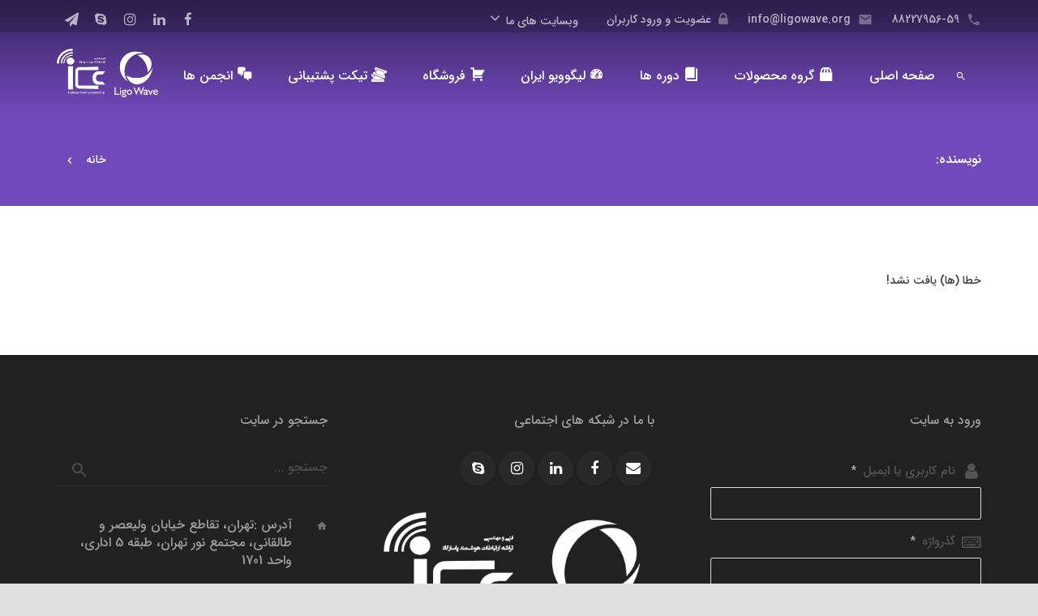

--- FILE ---
content_type: text/html; charset=UTF-8
request_url: https://ligowave.org/author/hamid-s/
body_size: 12645
content:
<!DOCTYPE HTML>
<html class="" dir="rtl" lang="fa-IR" prefix="og: http://ogp.me/ns#">
<head>
	<meta charset="UTF-8">

		<title>حمیدرضا حسینی, نویسنده در لیگوویو ایران | LigoWave IRAN | مهندسی تراشه ارتباطات هوشمند تنها نماینده رسمی و انحصاری فروش و خدمات پس از فروش محصولات لیگوویو در ایران</title>

								<link rel="shortcut icon" href="https://ligowave.org/wp-content/uploads/2018/12/ligo-512.png">
			
	<script data-cfasync='false'>
    window.$crisp=[];
    CRISP_RUNTIME_CONFIG = {
      locale : 'fa'
    };
    CRISP_WEBSITE_ID = 'e6c9f8ae-3bf6-435c-926e-15e2f3456f22';(function(){
      d=document;s=d.createElement('script');
      s.src='https://client.crisp.chat/l.js';
      s.async=1;d.getElementsByTagName('head')[0].appendChild(s);
    })();</script>
<!-- This site is optimized with the Yoast SEO plugin v9.2.1 - https://yoast.com/wordpress/plugins/seo/ -->
<link rel="canonical" href="https://ligowave.org/author/hamid-s/" />
<meta property="og:locale" content="fa_IR" />
<meta property="og:type" content="object" />
<meta property="og:title" content="حمیدرضا حسینی, نویسنده در لیگوویو ایران | LigoWave IRAN | مهندسی تراشه ارتباطات هوشمند تنها نماینده رسمی و انحصاری فروش و خدمات پس از فروش محصولات لیگوویو در ایران" />
<meta property="og:url" content="https://ligowave.org/author/hamid-s/" />
<meta property="og:site_name" content="لیگوویو ایران | LigoWave IRAN | مهندسی تراشه ارتباطات هوشمند تنها نماینده رسمی و انحصاری فروش و خدمات پس از فروش محصولات لیگوویو در ایران" />
<meta name="twitter:card" content="summary_large_image" />
<meta name="twitter:title" content="حمیدرضا حسینی, نویسنده در لیگوویو ایران | LigoWave IRAN | مهندسی تراشه ارتباطات هوشمند تنها نماینده رسمی و انحصاری فروش و خدمات پس از فروش محصولات لیگوویو در ایران" />
<script type='application/ld+json'>{"@context":"https:\/\/schema.org","@type":"Organization","url":"https:\/\/ligowave.org\/","sameAs":["http:\/\/iccnet.ir"],"@id":"https:\/\/ligowave.org\/#organization","name":"\u0645\u0647\u0646\u062f\u0633\u06cc \u062a\u0631\u0627\u0634\u0647 \u0627\u0631\u062a\u0628\u0627\u0637\u0627\u062a \u0647\u0648\u0634\u0645\u0646\u062f | \u0644\u06cc\u06af\u0648\u0648\u06cc\u0648 \u0627\u06cc\u0631\u0627\u0646 | LigoWave IRAN","logo":""}</script>
<!-- / Yoast SEO plugin. -->

<link rel='dns-prefetch' href='//s.w.org' />
<link rel="alternate" type="application/rss+xml" title="لیگوویو ایران | LigoWave IRAN | مهندسی تراشه ارتباطات هوشمند تنها نماینده رسمی و انحصاری فروش و خدمات پس از فروش محصولات لیگوویو در ایران &raquo; خوراک" href="https://ligowave.org/feed/" />
<link rel="alternate" type="application/rss+xml" title="لیگوویو ایران | LigoWave IRAN | مهندسی تراشه ارتباطات هوشمند تنها نماینده رسمی و انحصاری فروش و خدمات پس از فروش محصولات لیگوویو در ایران &raquo; خوراک دیدگاه‌ها" href="https://ligowave.org/comments/feed/" />
<link rel="alternate" type="application/rss+xml" title="لیگوویو ایران | LigoWave IRAN | مهندسی تراشه ارتباطات هوشمند تنها نماینده رسمی و انحصاری فروش و خدمات پس از فروش محصولات لیگوویو در ایران &raquo; خوراک نوشته‌های حمیدرضا حسینی" href="https://ligowave.org/author/hamid-s/feed/" />
<meta name="viewport" content="width=device-width, maximum-scale=1, initial-scale=1">
<meta name="SKYPE_TOOLBAR" content="SKYPE_TOOLBAR_PARSER_COMPATIBLE">
		<script type="text/javascript">
			window._wpemojiSettings = {"baseUrl":"https:\/\/s.w.org\/images\/core\/emoji\/11\/72x72\/","ext":".png","svgUrl":"https:\/\/s.w.org\/images\/core\/emoji\/11\/svg\/","svgExt":".svg","source":{"concatemoji":"https:\/\/ligowave.org\/wp-includes\/js\/wp-emoji-release.min.js?ver=4.9.26"}};
			!function(e,a,t){var n,r,o,i=a.createElement("canvas"),p=i.getContext&&i.getContext("2d");function s(e,t){var a=String.fromCharCode;p.clearRect(0,0,i.width,i.height),p.fillText(a.apply(this,e),0,0);e=i.toDataURL();return p.clearRect(0,0,i.width,i.height),p.fillText(a.apply(this,t),0,0),e===i.toDataURL()}function c(e){var t=a.createElement("script");t.src=e,t.defer=t.type="text/javascript",a.getElementsByTagName("head")[0].appendChild(t)}for(o=Array("flag","emoji"),t.supports={everything:!0,everythingExceptFlag:!0},r=0;r<o.length;r++)t.supports[o[r]]=function(e){if(!p||!p.fillText)return!1;switch(p.textBaseline="top",p.font="600 32px Arial",e){case"flag":return s([55356,56826,55356,56819],[55356,56826,8203,55356,56819])?!1:!s([55356,57332,56128,56423,56128,56418,56128,56421,56128,56430,56128,56423,56128,56447],[55356,57332,8203,56128,56423,8203,56128,56418,8203,56128,56421,8203,56128,56430,8203,56128,56423,8203,56128,56447]);case"emoji":return!s([55358,56760,9792,65039],[55358,56760,8203,9792,65039])}return!1}(o[r]),t.supports.everything=t.supports.everything&&t.supports[o[r]],"flag"!==o[r]&&(t.supports.everythingExceptFlag=t.supports.everythingExceptFlag&&t.supports[o[r]]);t.supports.everythingExceptFlag=t.supports.everythingExceptFlag&&!t.supports.flag,t.DOMReady=!1,t.readyCallback=function(){t.DOMReady=!0},t.supports.everything||(n=function(){t.readyCallback()},a.addEventListener?(a.addEventListener("DOMContentLoaded",n,!1),e.addEventListener("load",n,!1)):(e.attachEvent("onload",n),a.attachEvent("onreadystatechange",function(){"complete"===a.readyState&&t.readyCallback()})),(n=t.source||{}).concatemoji?c(n.concatemoji):n.wpemoji&&n.twemoji&&(c(n.twemoji),c(n.wpemoji)))}(window,document,window._wpemojiSettings);
		</script>
		<style type="text/css">
img.wp-smiley,
img.emoji {
	display: inline !important;
	border: none !important;
	box-shadow: none !important;
	height: 1em !important;
	width: 1em !important;
	margin: 0 .07em !important;
	vertical-align: -0.1em !important;
	background: none !important;
	padding: 0 !important;
}
</style>
<link rel='stylesheet' id='local-iran-fonts-css'  href='https://ligowave.org/wp-content/plugins/revslider/revslider-fonts/fonts.css?ver=4.9.26' type='text/css' media='all' />
<link rel='stylesheet' id='jqueri_ui-css'  href='https://ligowave.org/wp-content/plugins/player/js/jquery-ui.css?ver=4.9.26' type='text/css' media='all' />
<link rel='stylesheet' id='wpas-magnific-css'  href='https://ligowave.org/wp-content/plugins/awesome-support/assets/admin/css/vendor/magnific-popup.css?ver=6.0.1' type='text/css' media='all' />
<link rel='stylesheet' id='wpas-admin-popup-css'  href='https://ligowave.org/wp-content/plugins/awesome-support/assets/admin/css/admin-popup.css?ver=6.0.1' type='text/css' media='all' />
<link rel='stylesheet' id='dashicons-css'  href='https://ligowave.org/wp-includes/css/dashicons.min.css?ver=4.9.26' type='text/css' media='all' />
<link rel='stylesheet' id='menu-icons-extra-css'  href='https://ligowave.org/wp-content/plugins/menu-icons/css/extra.min.css?ver=0.12.5' type='text/css' media='all' />
<link rel='stylesheet' id='bbp-default-css'  href='https://ligowave.org/wp-content/plugins/bbpress/templates/default/css/bbpress.min.css?ver=2.6.5' type='text/css' media='all' />
<link rel='stylesheet' id='bbp-default-rtl-css'  href='https://ligowave.org/wp-content/plugins/bbpress/templates/default/css/bbpress-rtl.min.css?ver=2.6.5' type='text/css' media='all' />
<link rel='stylesheet' id='flowplayer-css-css'  href='https://ligowave.org/wp-content/plugins/easy-video-player/lib/skin/skin.css?ver=4.9.26' type='text/css' media='all' />
<link rel='stylesheet' id='dwspecs-front-css-css'  href='https://ligowave.org/wp-content/plugins/product-specifications/assets/css/front-styles.css?ver=0.3.2' type='text/css' media='all' />
<link rel='stylesheet' id='rs-plugin-settings-css'  href='https://ligowave.org/wp-content/plugins/revslider/public/assets/css/rs6.css?ver=6.1.3' type='text/css' media='all' />
<style id='rs-plugin-settings-inline-css' type='text/css'>
#rs-demo-id {}
</style>
<style id='woocommerce-inline-inline-css' type='text/css'>
.woocommerce form .form-row .required { visibility: visible; }
</style>
<link rel='stylesheet' id='us-woocommerce-css'  href='//ligowave.org/wp-content/themes/Zephyr/css/us.woocommerce.css?ver=2.5.1' type='text/css' media='all' />
<link rel='stylesheet' id='us-woocommerce-responsive-css'  href='//ligowave.org/wp-content/themes/Zephyr/css/us.woocommerce-responsive.css?ver=2.5.1' type='text/css' media='all' />
<link rel='stylesheet' id='tablepress-default-css'  href='https://ligowave.org/wp-content/plugins/tablepress/css/default-rtl.min.css?ver=1.9.1' type='text/css' media='all' />
<link rel='stylesheet' id='us-base-css'  href='//ligowave.org/wp-content/themes/Zephyr/framework/css/us-base.css?ver=2.5.1' type='text/css' media='all' />
<link rel='stylesheet' id='us-font-awesome-css'  href='//ligowave.org/wp-content/themes/Zephyr/framework/css/font-awesome.css?ver=4.4.0' type='text/css' media='all' />
<link rel='stylesheet' id='us-font-mdfi-css'  href='//ligowave.org/wp-content/themes/Zephyr/framework/css/font-mdfi.css?ver=1' type='text/css' media='all' />
<link rel='stylesheet' id='us-magnific-popup-css'  href='//ligowave.org/wp-content/themes/Zephyr/framework/css/magnific-popup.css?ver=1' type='text/css' media='all' />
<link rel='stylesheet' id='us-style-css'  href='//ligowave.org/wp-content/themes/Zephyr/css/style.css?ver=2.5.1' type='text/css' media='all' />
<link rel='stylesheet' id='us-responsive-css'  href='//ligowave.org/wp-content/themes/Zephyr/css/responsive.css?ver=2.5.1' type='text/css' media='all' />
<link rel='stylesheet' id='us-rtl-css'  href='//ligowave.org/wp-content/themes/Zephyr/css/rtl.css?ver=2.5.1' type='text/css' media='all' />
<link rel='stylesheet' id='us-theme-options-css'  href='//ligowave.org/wp-content/uploads/us-assets/Zephyr-theme-options.css?ver=2.5.1' type='text/css' media='all' />
<link rel='stylesheet' id='bsf-Defaults-css'  href='https://ligowave.org/wp-content/uploads/smile_fonts/Defaults/Defaults.css?ver=4.9.26' type='text/css' media='all' />
<link rel='stylesheet' id='um_fonticons_ii-css'  href='https://ligowave.org/wp-content/plugins/ultimate-member/assets/css/um-fonticons-ii.css?ver=2.1.2' type='text/css' media='all' />
<link rel='stylesheet' id='um_fonticons_fa-css'  href='https://ligowave.org/wp-content/plugins/ultimate-member/assets/css/um-fonticons-fa.css?ver=2.1.2' type='text/css' media='all' />
<link rel='stylesheet' id='select2-css'  href='https://ligowave.org/wp-content/plugins/ultimate-member/assets/css/select2/select2.min.css?ver=2.1.2' type='text/css' media='all' />
<link rel='stylesheet' id='um_crop-css'  href='https://ligowave.org/wp-content/plugins/ultimate-member/assets/css/um-crop.css?ver=2.1.2' type='text/css' media='all' />
<link rel='stylesheet' id='um_modal-css'  href='https://ligowave.org/wp-content/plugins/ultimate-member/assets/css/um-modal.css?ver=2.1.2' type='text/css' media='all' />
<link rel='stylesheet' id='um_styles-css'  href='https://ligowave.org/wp-content/plugins/ultimate-member/assets/css/um-styles.css?ver=2.1.2' type='text/css' media='all' />
<link rel='stylesheet' id='um_ui-css'  href='https://ligowave.org/wp-content/plugins/ultimate-member/assets/css/jquery-ui.css?ver=2.1.2' type='text/css' media='all' />
<link rel='stylesheet' id='um_members-css'  href='https://ligowave.org/wp-content/plugins/ultimate-member/assets/css/um-members.css?ver=2.1.2' type='text/css' media='all' />
<link rel='stylesheet' id='um_members_rtl-css'  href='https://ligowave.org/wp-content/plugins/ultimate-member/assets/css/um-members-rtl.css?ver=2.1.2' type='text/css' media='all' />
<link rel='stylesheet' id='um_profile-css'  href='https://ligowave.org/wp-content/plugins/ultimate-member/assets/css/um-profile.css?ver=2.1.2' type='text/css' media='all' />
<link rel='stylesheet' id='um_account-css'  href='https://ligowave.org/wp-content/plugins/ultimate-member/assets/css/um-account.css?ver=2.1.2' type='text/css' media='all' />
<link rel='stylesheet' id='um_misc-css'  href='https://ligowave.org/wp-content/plugins/ultimate-member/assets/css/um-misc.css?ver=2.1.2' type='text/css' media='all' />
<link rel='stylesheet' id='um_fileupload-css'  href='https://ligowave.org/wp-content/plugins/ultimate-member/assets/css/um-fileupload.css?ver=2.1.2' type='text/css' media='all' />
<link rel='stylesheet' id='um_datetime-css'  href='https://ligowave.org/wp-content/plugins/ultimate-member/assets/css/pickadate/default.css?ver=2.1.2' type='text/css' media='all' />
<link rel='stylesheet' id='um_datetime_date-css'  href='https://ligowave.org/wp-content/plugins/ultimate-member/assets/css/pickadate/default.date.css?ver=2.1.2' type='text/css' media='all' />
<link rel='stylesheet' id='um_datetime_time-css'  href='https://ligowave.org/wp-content/plugins/ultimate-member/assets/css/pickadate/default.time.css?ver=2.1.2' type='text/css' media='all' />
<link rel='stylesheet' id='um_raty-css'  href='https://ligowave.org/wp-content/plugins/ultimate-member/assets/css/um-raty.css?ver=2.1.2' type='text/css' media='all' />
<link rel='stylesheet' id='um_scrollbar-css'  href='https://ligowave.org/wp-content/plugins/ultimate-member/assets/css/simplebar.css?ver=2.1.2' type='text/css' media='all' />
<link rel='stylesheet' id='um_tipsy-css'  href='https://ligowave.org/wp-content/plugins/ultimate-member/assets/css/um-tipsy.css?ver=2.1.2' type='text/css' media='all' />
<link rel='stylesheet' id='um_responsive-css'  href='https://ligowave.org/wp-content/plugins/ultimate-member/assets/css/um-responsive.css?ver=2.1.2' type='text/css' media='all' />
<link rel='stylesheet' id='um_rtl-css'  href='https://ligowave.org/wp-content/plugins/ultimate-member/assets/css/um.rtl.css?ver=2.1.2' type='text/css' media='all' />
<link rel='stylesheet' id='um_default_css-css'  href='https://ligowave.org/wp-content/plugins/ultimate-member/assets/css/um-old-default.css?ver=2.1.2' type='text/css' media='all' />
<link rel='stylesheet' id='learn-press-bundle-css'  href='https://ligowave.org/wp-content/plugins/learnpress/assets/css/bundle.min.css?nocache=1769937870.4889&#038;ver=3.2.6.9' type='text/css' media='all' />
<link rel='stylesheet' id='learn-press-css'  href='https://ligowave.org/wp-content/plugins/learnpress/assets/css/learnpress.css?nocache=1769937870.4889&#038;ver=3.2.6.9' type='text/css' media='all' />
<link rel='stylesheet' id='wp-add-custom-css-css'  href='https://ligowave.org?display_custom_css=css&#038;ver=4.9.26' type='text/css' media='all' />
    <script>window.LP_DEBUG = true;</script>
	<script type='text/javascript' src='https://ligowave.org/wp-includes/js/jquery/jquery.js?ver=1.12.4'></script>
<script type='text/javascript' src='https://ligowave.org/wp-includes/js/jquery/jquery-migrate.min.js?ver=1.4.1'></script>
<script type='text/javascript' src='https://ligowave.org/wp-content/plugins/player/js/jquery-ui.min.js?ver=4.9.26'></script>
<script type='text/javascript' src='https://ligowave.org/wp-content/plugins/player/js/jquery.transit.js?ver=4.9.26'></script>
<script type='text/javascript' src='https://ligowave.org/wp-content/plugins/player/js/flash_detect.js?ver=4.9.26'></script>
<script type='text/javascript' src='https://ligowave.org/wp-content/plugins/awesome-support/assets/admin/js/vendor/jquery.magnific-popup.min.js?ver=6.0.1'></script>
<script type='text/javascript' src='https://ligowave.org/wp-content/plugins/awesome-support/assets/admin/js/admin-popup.js?ver=6.0.1'></script>
<script type='text/javascript' src='https://ligowave.org/wp-content/plugins/easy-video-player/lib/flowplayer.min.js?ver=4.9.26'></script>
<script type='text/javascript' src='https://ligowave.org/wp-content/plugins/revslider/public/assets/js/revolution.tools.min.js?ver=6.0'></script>
<script type='text/javascript' src='https://ligowave.org/wp-content/plugins/revslider/public/assets/js/rs6.min.js?ver=6.1.3'></script>
<script type='text/javascript' src='https://ligowave.org/wp-content/plugins/woocommerce/assets/js/jquery-blockui/jquery.blockUI.min.js?ver=2.70'></script>
<script type='text/javascript'>
/* <![CDATA[ */
var wc_add_to_cart_params = {"ajax_url":"\/wp-admin\/admin-ajax.php","wc_ajax_url":"\/?wc-ajax=%%endpoint%%","i18n_view_cart":"\u0645\u0634\u0627\u0647\u062f\u0647 \u0633\u0628\u062f \u062e\u0631\u06cc\u062f","cart_url":"https:\/\/ligowave.org\/cart\/","is_cart":"","cart_redirect_after_add":"no"};
/* ]]> */
</script>
<script type='text/javascript' src='https://ligowave.org/wp-content/plugins/woocommerce/assets/js/frontend/add-to-cart.min.js?ver=3.5.10'></script>
<script type='text/javascript' src='https://ligowave.org/wp-content/plugins/js_composer/assets/js/vendors/woocommerce-add-to-cart.js?ver=6.1'></script>
<script type='text/javascript' src='https://ligowave.org/wp-includes/js/underscore.min.js?ver=1.8.3'></script>
<script type='text/javascript' src='https://ligowave.org/wp-content/plugins/ultimate-member/assets/js/um-gdpr.min.js?ver=2.1.2'></script>
<script type='text/javascript' src='https://ligowave.org/wp-content/plugins/learnpress/assets/js/vendor/plugins.all.js?nocache=1769937870.4889&#038;ver=3.2.6.9'></script>
<script type='text/javascript'>
/* <![CDATA[ */
var userSettings = {"url":"\/","uid":"0","time":"1769937870","secure":"1"};
/* ]]> */
</script>
<script type='text/javascript' src='https://ligowave.org/wp-includes/js/utils.min.js?ver=4.9.26'></script>
<script type='text/javascript'>
/* <![CDATA[ */
var lpGlobalSettings = {"url":"https:\/\/ligowave.org\/author\/hamid-s\/","siteurl":"https:\/\/ligowave.org","ajax":"https:\/\/ligowave.org\/wp-admin\/admin-ajax.php","theme":"Zephyr","localize":{"button_ok":"\u0628\u0627\u0634\u0647","button_cancel":"\u0627\u0646\u0635\u0631\u0627\u0641","button_yes":"\u0628\u0644\u0647","button_no":"\u062e\u06cc\u0631"}};
/* ]]> */
</script>
<script type='text/javascript' src='https://ligowave.org/wp-content/plugins/learnpress/assets/js/global.js?nocache=1769937870.4889&#038;ver=3.2.6.9'></script>
<script type='text/javascript' src='https://ligowave.org/wp-content/plugins/learnpress/assets/js/utils.js?nocache=1769937870.4889&#038;ver=3.2.6.9'></script>
<script type='text/javascript' src='https://ligowave.org/wp-content/plugins/learnpress/assets/js/frontend/learnpress.js?nocache=1769937870.4889&#038;ver=3.2.6.9'></script>
<script type='text/javascript'>
/* <![CDATA[ */
var lpCourseSettings = [];
/* ]]> */
</script>
<script type='text/javascript' src='https://ligowave.org/wp-content/plugins/learnpress/assets/js/frontend/course.js?nocache=1769937870.4889&#038;ver=3.2.6.9'></script>
<script type='text/javascript' src='https://ligowave.org/wp-content/plugins/learnpress/assets/js/frontend/become-teacher.js?nocache=1769937870.4889&#038;ver=3.2.6.9'></script>
<link rel='https://api.w.org/' href='https://ligowave.org/wp-json/' />
<link rel="EditURI" type="application/rsd+xml" title="RSD" href="https://ligowave.org/xmlrpc.php?rsd" />
<link rel="wlwmanifest" type="application/wlwmanifest+xml" href="https://ligowave.org/wp-includes/wlwmanifest.xml" /> 
<meta name="generator" content="WordPress 4.9.26" />
<meta name="generator" content="WooCommerce 3.5.10" />

			<!-- Global site tag (gtag.js) - Google Analytics -->
			<script async src="https://www.googletagmanager.com/gtag/js?id=UA-88958537-3"></script>
			<script>
				window.dataLayer = window.dataLayer || [];
				function gtag(){dataLayer.push(arguments);}
				gtag('js', new Date());
				gtag( 'config', 'UA-88958537-3' );
			</script>

			<!-- This content is generated with the Easy Video Player plugin v1.1.8 - http://noorsplugin.com/wordpress-video-plugin/ --><script>flowplayer.conf.embed = false;flowplayer.conf.keyboard = false;</script><!-- Easy Video Player plugin --><style type="text/css" media="screen">
	@font-face {
	  font-family: "header-font";
	  src: url("https://ligowave.org/wp-content/plugins/font-uploader/fonts/IRANSansWeb_FaNum_Medium.ttf");
	}
	@font-face {
	  font-family: "body-font";
	  src: url("https://ligowave.org/wp-content/plugins/font-uploader/fonts/IRANSansWeb_FaNum_Medium.ttf");
	}
	@font-face {
	  font-family: "lists-font";
	  src: url("https://ligowave.org/wp-content/plugins/font-uploader/fonts/IRANSansWeb_FaNum_Medium.ttf");
	}h1, h2, h3, h4, h5, h6, h7	{
	font-family: "header-font"!important;
	}p, em, div	{
		font-family: "body-font"!important;
	}
	li	{
		font-family: "lists-font"!important;
	}h1, h2, h3, h4, h5, h6, h7	{
		font-size: 16px!important;
	}p, em, div	{
		font-size: 14px!important;
	}
	li	{
		font-size: 16px!important;
	}
</style><!--[if IE]><style type="text/css" media="screen">
	@font-face {
	  font-family: "ie-header-font";
	  src: url("https://ligowave.org/wp-content/plugins/font-uploader/fonts/IRANSansWeb_FaNum_Medium.ttf");
	}
	@font-face {
	  font-family: "ie-lists-font";
	  src: url("https://ligowave.org/wp-content/plugins/font-uploader/fonts/IRANSansWeb_FaNum_Medium.ttf");
	}
	
	@font-face {
	  font-family: "ie-body-font";
	  src: url("https://ligowave.org/wp-content/plugins/font-uploader/fonts/IRANSansWeb_FaNum_Medium.ttf");
	}
	h1, h2, h3, h4, h5, h6, h7	{
		font-family: "ie-header-font"!important;
	}
	li	{
		font-family: "ie-lists-font"!important;
	}
	p, em, div	{
		font-family: "ie-body-font"!important;
	}</style><![endif]--><style>.post-thumbnail img[src$='.svg'] { width: 100%; height: auto; }</style><!-- Analytics by WP-Statistics v12.6.13 - http://wp-statistics.com/ -->
		<style type="text/css">
			.request_name {
				display: none !important;
			}
		</style>
		<noscript><style>.woocommerce-product-gallery{ opacity: 1 !important; }</style></noscript>
	
<!-- BEGIN recaptcha, injected by plugin wp-recaptcha-integration  -->

<!-- END recaptcha -->
<meta name="generator" content="Powered by WPBakery Page Builder - drag and drop page builder for WordPress."/>
<meta name="generator" content="Powered by Slider Revolution 6.1.3 - responsive, Mobile-Friendly Slider Plugin for WordPress with comfortable drag and drop interface." />
<link rel="icon" href="https://ligowave.org/wp-content/uploads/2018/12/ligo-512-100x100.png" sizes="32x32" />
<link rel="icon" href="https://ligowave.org/wp-content/uploads/2018/12/ligo-512-300x300.png" sizes="192x192" />
<link rel="apple-touch-icon-precomposed" href="https://ligowave.org/wp-content/uploads/2018/12/ligo-512-300x300.png" />
<meta name="msapplication-TileImage" content="https://ligowave.org/wp-content/uploads/2018/12/ligo-512-300x300.png" />
<script type="text/javascript">function setREVStartSize(t){try{var h,e=document.getElementById(t.c).parentNode.offsetWidth;if(e=0===e||isNaN(e)?window.innerWidth:e,t.tabw=void 0===t.tabw?0:parseInt(t.tabw),t.thumbw=void 0===t.thumbw?0:parseInt(t.thumbw),t.tabh=void 0===t.tabh?0:parseInt(t.tabh),t.thumbh=void 0===t.thumbh?0:parseInt(t.thumbh),t.tabhide=void 0===t.tabhide?0:parseInt(t.tabhide),t.thumbhide=void 0===t.thumbhide?0:parseInt(t.thumbhide),t.mh=void 0===t.mh||""==t.mh||"auto"===t.mh?0:parseInt(t.mh,0),"fullscreen"===t.layout||"fullscreen"===t.l)h=Math.max(t.mh,window.innerHeight);else{for(var i in t.gw=Array.isArray(t.gw)?t.gw:[t.gw],t.rl)void 0!==t.gw[i]&&0!==t.gw[i]||(t.gw[i]=t.gw[i-1]);for(var i in t.gh=void 0===t.el||""===t.el||Array.isArray(t.el)&&0==t.el.length?t.gh:t.el,t.gh=Array.isArray(t.gh)?t.gh:[t.gh],t.rl)void 0!==t.gh[i]&&0!==t.gh[i]||(t.gh[i]=t.gh[i-1]);var r,a=new Array(t.rl.length),n=0;for(var i in t.tabw=t.tabhide>=e?0:t.tabw,t.thumbw=t.thumbhide>=e?0:t.thumbw,t.tabh=t.tabhide>=e?0:t.tabh,t.thumbh=t.thumbhide>=e?0:t.thumbh,t.rl)a[i]=t.rl[i]<window.innerWidth?0:t.rl[i];for(var i in r=a[0],a)r>a[i]&&0<a[i]&&(r=a[i],n=i);var d=e>t.gw[n]+t.tabw+t.thumbw?1:(e-(t.tabw+t.thumbw))/t.gw[n];h=t.gh[n]*d+(t.tabh+t.thumbh)}void 0===window.rs_init_css&&(window.rs_init_css=document.head.appendChild(document.createElement("style"))),document.getElementById(t.c).height=h,window.rs_init_css.innerHTML+="#"+t.c+"_wrapper { height: "+h+"px }"}catch(t){console.log("Failure at Presize of Slider:"+t)}};</script>
<link rel="alternate" type="application/rss+xml" title="RSS" href="https://ligowave.org/rsslatest.xml" /><noscript><style> .wpb_animate_when_almost_visible { opacity: 1; }</style></noscript>
	</head>
<body class="rtl archive author author-hamid-s author-9 l-body us-theme_zephyr_2-5-1 woocommerce-no-js woocommerce-type_2 columns-4 wpb-js-composer js-comp-ver-6.1 vc_responsive">
		<div class='l-preloader'><div class='l-preloader-spinner'><div class='g-preloader  type_5'><div class='g-preloader-h'></div></div></div></div>
		
<!-- CANVAS -->
<div class="l-canvas sidebar_none type_wide titlebar_default">

	
		
		<!-- HEADER -->
		<div class="l-header layout_extended pos_fixed bg_transparent transparent">

							<div class="l-subheader at_top">
					<div class="l-subheader-h i-cf">

						
													
<div class="w-contacts">
	<div class="w-contacts-list">
			<div class="w-contacts-item for_phone">
			<span class="w-contacts-item-value">88227956-59</span>
		</div>
				<div class="w-contacts-item for_email">
			<span class="w-contacts-item-value">
				<a href="mailto:info@ligowave.org">
					info@ligowave.org				</a>
			</span>
		</div>
				<div class="w-contacts-item for_custom">
			<i class="fa fa-lock"></i>			<span class="w-contacts-item-value"><a href="/login">عضویت و ورود  کاربران</a></span>
		</div>
		</div>
</div>

						
													<div class="w-lang layout_dropdown has_title"><div class="w-lang-h"><div class="w-lang-list"><a class="w-lang-item" href="http://iccnet.ir"><span class="w-lang-item-icon"></span><span class="w-lang-item-title">تراشه ارتباطات هوشمند</span></a><a class="w-lang-item" href="http://ligowave.org/"><span class="w-lang-item-icon"></span><span class="w-lang-item-title">لیگوویو ایران</span></a></div><div class="w-lang-current"><span class="w-lang-item"><span class="w-lang-item-icon"></span><span class="w-lang-item-title">وبسایت های ما</span></span></div></div></div>						
													<div class="w-socials"><div class="w-socials-list"><div class="w-socials-item facebook">
		<a class="w-socials-item-link" target="_blank" href="http://facebook.com/iccnet.co">
			<span class="w-socials-item-link-hover"></span>
		</a>
		<div class="w-socials-item-popup">
			<span>Facebook</span>
		</div>
	</div><div class="w-socials-item linkedin">
		<a class="w-socials-item-link" target="_blank" href="https://www.linkedin.com/in/mehdi-daryanavard/">
			<span class="w-socials-item-link-hover"></span>
		</a>
		<div class="w-socials-item-popup">
			<span>LinkedIn</span>
		</div>
	</div><div class="w-socials-item instagram">
		<a class="w-socials-item-link" target="_blank" href="http://instagram.com/iccnet.ir">
			<span class="w-socials-item-link-hover"></span>
		</a>
		<div class="w-socials-item-popup">
			<span>Instagram</span>
		</div>
	</div><div class="w-socials-item skype">
		<a class="w-socials-item-link" target="_blank" href="skype:mehdi.daryanavard1">
			<span class="w-socials-item-link-hover"></span>
		</a>
		<div class="w-socials-item-popup">
			<span>Skype</span>
		</div>
	</div><div class="w-socials-item custom"><a class="w-socials-item-link" target="_blank" href="https://t.me/iccnet_bot"><span class="w-socials-item-link-hover"></span><i class="fa fa-send"></i></a></div></div></div>						
						
					</div>
				</div>
						<div class="l-subheader at_middle">
				<div class="l-subheader-h i-cf">

					
					<div class="w-logo  with_transparent"><a class="w-logo-link" href="https://ligowave.org/"><span class="w-logo-img"><img class="for_default" src="https://ligowave.org/wp-content/uploads/2020/01/icc-ligo.png" width="922" height="442" alt="لیگوویو ایران | LigoWave IRAN | مهندسی تراشه ارتباطات هوشمند تنها نماینده رسمی و انحصاری فروش و خدمات پس از فروش محصولات لیگوویو در ایران" /><img class="for_transparent" src="https://ligowave.org/wp-content/uploads/2020/01/icc-ligo.png" width="922" height="442" alt="لیگوویو ایران | LigoWave IRAN | مهندسی تراشه ارتباطات هوشمند تنها نماینده رسمی و انحصاری فروش و خدمات پس از فروش محصولات لیگوویو در ایران" /></span></a></div>
					
						<!-- CART -->

<div class="w-cart">
	<div class="w-cart-h">
		<a class="w-cart-link" href="https://ligowave.org/cart/">
			<span class="w-cart-quantity">0</span>
		</a>
		<div class="w-cart-notification">
			<span class="product-name">محصول</span>
			با موفقیت به سبد خرید شما اضافه شد		</div>
		<div class="w-cart-dropdown">
			<div class="widget woocommerce widget_shopping_cart"><div class="widget_shopping_cart_content"></div></div>		</div>
	</div>
</div>
													<div class="w-search layout_fullscreen">
	<div class="w-search-open"></div>
	<div class="w-search-background"></div>
<div class="w-form for_search" id="us_form_1">
	<form class="w-form-h" autocomplete="off" action="https://ligowave.org/" method="get">
							<div class="w-form-row for_s">
	<div class="w-form-row-label">
		<label for="us_form_1_s">فقط بنویسید و اینتر را فشار دهید</label>
	</div>
	<div class="w-form-row-field">
				<input type="text" name="s" id="us_form_1_s" value=""
		       placeholder="جستجو ..."/>
		<span class="w-form-row-field-bar"></span>
			</div>
	<div class="w-form-row-state"></div>
	</div>
					<div class="w-form-row for_submit">
	<div class="w-form-row-field">
		<button class="w-btn" type="submit"><span class="g-preloader type_1"></span><span class="w-btn-label">جستجو</span></button>
	</div>
</div>
				<div class="w-form-message"></div>
		<div class="w-search-close"></div>	</form>
	</div>
</div>
						
						<!-- NAV -->
<nav class="w-nav layout_hor type_desktop animation_height">
	<div class="w-nav-control"></div>
	<ul class="w-nav-list level_1 hover_none hidden">
		<li id="menu-item-5683" class="menu-item menu-item-type-custom menu-item-object-custom menu-item-home w-nav-item level_1 menu-item-5683"><a class="w-nav-anchor level_1"  href="http://ligowave.org/"><span class="w-nav-title">صفحه اصلی</span><span class="w-nav-arrow"></span></a></li>
<li id="menu-item-7482" class="columns_3 menu-item menu-item-type-post_type menu-item-object-page menu-item-has-children w-nav-item level_1 menu-item-7482"><a class="w-nav-anchor level_1"  title="Products" href="https://ligowave.org/products/"><span class="w-nav-title"><i class="_mi _before dashicons dashicons-products" aria-hidden="true"></i><span>گروه محصولات</span></span><span class="w-nav-arrow"></span></a>
<ul class="w-nav-list level_2">
	<li id="menu-item-6271" class="coloumns_3 menu-item menu-item-type-post_type menu-item-object-page w-nav-item level_2 menu-item-6271"><a class="w-nav-anchor level_2"  href="https://ligowave.org/products/dlb-series/"><span class="w-nav-title"><i class="_mi _before dashicons dashicons-yes" aria-hidden="true"></i><span>LigoDLB Series</span></span><span class="w-nav-arrow"></span></a>	</li>
	<li id="menu-item-6269" class="menu-item menu-item-type-post_type menu-item-object-page w-nav-item level_2 menu-item-6269"><a class="w-nav-anchor level_2"  href="https://ligowave.org/products/ligo-ptp-series/"><span class="w-nav-title"><i class="_mi _before dashicons dashicons-yes" aria-hidden="true"></i><span>LigoPTP</span></span><span class="w-nav-arrow"></span></a>	</li>
	<li id="menu-item-6267" class="menu-item menu-item-type-post_type menu-item-object-page w-nav-item level_2 menu-item-6267"><a class="w-nav-anchor level_2"  href="https://ligowave.org/products/ligoptmp/"><span class="w-nav-title"><i class="_mi _before dashicons dashicons-yes" aria-hidden="true"></i><span>LigoPTMP</span></span><span class="w-nav-arrow"></span></a>	</li>
	<li id="menu-item-6270" class="menu-item menu-item-type-post_type menu-item-object-page w-nav-item level_2 menu-item-6270"><a class="w-nav-anchor level_2"  href="https://ligowave.org/products/ligodlb-ac/"><span class="w-nav-title"><i class="_mi _before dashicons dashicons-yes" aria-hidden="true"></i><span>LigoDLBac</span></span><span class="w-nav-arrow"></span></a>	</li>
	<li id="menu-item-6268" class="menu-item menu-item-type-post_type menu-item-object-page w-nav-item level_2 menu-item-6268"><a class="w-nav-anchor level_2"  href="https://ligowave.org/products/nft-series/"><span class="w-nav-title"><i class="_mi _before dashicons dashicons-yes" aria-hidden="true"></i><span>Infinity Series</span></span><span class="w-nav-arrow"></span></a>	</li>
	<li id="menu-item-6266" class="menu-item menu-item-type-post_type menu-item-object-page w-nav-item level_2 menu-item-6266"><a class="w-nav-anchor level_2"  href="https://ligowave.org/products/accessories-2/"><span class="w-nav-title"><i class="_mi _before dashicons dashicons-yes" aria-hidden="true"></i><span>Accessories</span></span><span class="w-nav-arrow"></span></a>	</li>
	<li id="menu-item-7319" class="menu-item menu-item-type-post_type menu-item-object-page w-nav-item level_2 menu-item-7319"><a class="w-nav-anchor level_2"  title="Software" href="https://ligowave.org/products/software-2/"><span class="w-nav-title"><i class="_mi _before dashicons dashicons-yes" aria-hidden="true"></i><span>Software</span></span><span class="w-nav-arrow"></span></a>	</li>
</ul>
</li>
<li id="menu-item-8467" class="columns_2 menu-item menu-item-type-custom menu-item-object-custom menu-item-has-children w-nav-item level_1 menu-item-8467"><a class="w-nav-anchor level_1"  title="Courses" href="#"><span class="w-nav-title"><i class="_mi _before dashicons dashicons-book" aria-hidden="true"></i><span>دوره ها</span></span><span class="w-nav-arrow"></span></a>
<ul class="w-nav-list level_2">
	<li id="menu-item-8389" class="menu-item menu-item-type-custom menu-item-object-custom menu-item-has-children w-nav-item level_2 menu-item-8389"><a class="w-nav-anchor level_2" ><span class="w-nav-title"><i class="_mi _before dashicons dashicons-welcome-learn-more" aria-hidden="true"></i><span>دوره های آموزشی</span></span><span class="w-nav-arrow"></span></a>
	<ul class="w-nav-list level_3">
		<li id="menu-item-8392" class="menu-item menu-item-type-post_type menu-item-object-page w-nav-item level_3 menu-item-8392"><a class="w-nav-anchor level_3"  href="https://ligowave.org/lp-courses/"><span class="w-nav-title"><i class="_mi _before dashicons dashicons-welcome-learn-more" aria-hidden="true"></i><span>دوره های آموزشی</span></span><span class="w-nav-arrow"></span></a>		</li>
		<li id="menu-item-8795" class="menu-item menu-item-type-post_type menu-item-object-page w-nav-item level_3 menu-item-8795"><a class="w-nav-anchor level_3"  href="https://ligowave.org/account/"><span class="w-nav-title"><i class="_mi _before dashicons dashicons-dashboard" aria-hidden="true"></i><span>پروفایل کاربری</span></span><span class="w-nav-arrow"></span></a>		</li>
		<li id="menu-item-8391" class="menu-item menu-item-type-post_type menu-item-object-page w-nav-item level_3 menu-item-8391"><a class="w-nav-anchor level_3"  href="https://ligowave.org/lp-become-a-teacher/"><span class="w-nav-title"><i class="_mi _before dashicons dashicons-businessman" aria-hidden="true"></i><span>درخواست برای مدرس شدن</span></span><span class="w-nav-arrow"></span></a>		</li>
	</ul>
	</li>
	<li id="menu-item-5822" class="menu-item menu-item-type-post_type menu-item-object-page current_page_parent menu-item-has-children w-nav-item level_2 menu-item-5822"><a class="w-nav-anchor level_2"  href="https://ligowave.org/news-events/"><span class="w-nav-title"><i class="_mi _before dashicons dashicons-menu" aria-hidden="true"></i><span>اخبار و اطلاع رسانی</span></span><span class="w-nav-arrow"></span></a>
	<ul class="w-nav-list level_3">
		<li id="menu-item-7667" class="menu-item menu-item-type-post_type menu-item-object-forum w-nav-item level_3 menu-item-7667"><a class="w-nav-anchor level_3"  title="LigoWave Forums" href="https://ligowave.org/forums/forum/ligowave-iran/"><span class="w-nav-title"><i class="_mi _before dashicons dashicons-format-chat" aria-hidden="true"></i><span>انجمن و تالار گفتگو لیگوویو ایران</span></span><span class="w-nav-arrow"></span></a>		</li>
		<li id="menu-item-7380" class="menu-item menu-item-type-post_type menu-item-object-page w-nav-item level_3 menu-item-7380"><a class="w-nav-anchor level_3"  title="wiki" href="https://ligowave.org/wiki/"><span class="w-nav-title"><i class="_mi _before dashicons dashicons-welcome-learn-more" aria-hidden="true"></i><span>آموزش | WiKi</span></span><span class="w-nav-arrow"></span></a>		</li>
	</ul>
	</li>
</ul>
</li>
<li id="menu-item-7691" class="columns_4 menu-item menu-item-type-custom menu-item-object-custom menu-item-has-children w-nav-item level_1 menu-item-7691"><a class="w-nav-anchor level_1"  href="#"><span class="w-nav-title"><i class="_mi _before dashicons dashicons-dashboard" aria-hidden="true"></i><span>لیگوویو ایران</span></span><span class="w-nav-arrow"></span></a>
<ul class="w-nav-list level_2">
	<li id="menu-item-6049" class="menu-item menu-item-type-post_type menu-item-object-page menu-item-has-children w-nav-item level_2 menu-item-6049"><a class="w-nav-anchor level_2"  title="About us" href="https://ligowave.org/about/"><span class="w-nav-title"><i class="_mi _before dashicons dashicons-businessman" aria-hidden="true"></i><span>درباره ما</span></span><span class="w-nav-arrow"></span></a>
	<ul class="w-nav-list level_3">
		<li id="menu-item-6966" class="menu-item menu-item-type-post_type menu-item-object-page w-nav-item level_3 menu-item-6966"><a class="w-nav-anchor level_3"  title="Solutions " href="https://ligowave.org/solutions/"><span class="w-nav-title"><i class="_mi _before dashicons dashicons-book" aria-hidden="true"></i><span>راهکارهای لیگوویو | Solutions</span></span><span class="w-nav-arrow"></span></a>		</li>
		<li id="menu-item-6671" class="menu-item menu-item-type-post_type menu-item-object-page w-nav-item level_3 menu-item-6671"><a class="w-nav-anchor level_3"  title="Downloads" href="https://ligowave.org/downloads/"><span class="w-nav-title"><i class="_mi _before dashicons dashicons-download" aria-hidden="true"></i><span>دانلودها | Downloads</span></span><span class="w-nav-arrow"></span></a>		</li>
		<li id="menu-item-7595" class="menu-item menu-item-type-custom menu-item-object-custom w-nav-item level_3 menu-item-7595"><a class="w-nav-anchor level_3"  title="LigoWave Controller" target="_blank" href="http://controller.ligowave.org"><span class="w-nav-title"><i class="_mi _before dashicons dashicons-cloud" aria-hidden="true"></i><span>کنترلر ابری لیگوویو</span></span><span class="w-nav-arrow"></span></a>		</li>
	</ul>
	</li>
	<li id="menu-item-6050" class="menu-item menu-item-type-post_type menu-item-object-page menu-item-has-children w-nav-item level_2 menu-item-6050"><a class="w-nav-anchor level_2"  title="Services" href="https://ligowave.org/services/"><span class="w-nav-title"><i class="_mi _before dashicons dashicons-admin-generic" aria-hidden="true"></i><span>خدمات ما</span></span><span class="w-nav-arrow"></span></a>
	<ul class="w-nav-list level_3">
		<li id="menu-item-6559" class="menu-item menu-item-type-post_type menu-item-object-page w-nav-item level_3 menu-item-6559"><a class="w-nav-anchor level_3"  title="site survey" href="https://ligowave.org/site-survey/"><span class="w-nav-title"><i class="_mi _before dashicons dashicons-location" aria-hidden="true"></i><span>امکان سنجی</span></span><span class="w-nav-arrow"></span></a>		</li>
		<li id="menu-item-8216" class="menu-item menu-item-type-custom menu-item-object-custom w-nav-item level_3 menu-item-8216"><a class="w-nav-anchor level_3"  title="videos" href="https://iccnet.ir/learning"><span class="w-nav-title"><i class="_mi _before dashicons dashicons-editor-video" aria-hidden="true"></i><span>ویدئوهای آموزشی لیگوویو</span></span><span class="w-nav-arrow"></span></a>		</li>
		<li id="menu-item-8463" class="menu-item menu-item-type-custom menu-item-object-custom menu-item-has-children w-nav-item level_3 menu-item-8463"><a class="w-nav-anchor level_3"  title="Courses" href="#"><span class="w-nav-title"><i class="_mi _before dashicons dashicons-welcome-learn-more" aria-hidden="true"></i><span>دوره های آموزشی</span></span><span class="w-nav-arrow"></span></a>
		<ul class="w-nav-list level_4">
			<li id="menu-item-8466" class="menu-item menu-item-type-post_type menu-item-object-page w-nav-item level_4 menu-item-8466"><a class="w-nav-anchor level_4"  title="Courses" href="https://ligowave.org/lp-courses/"><span class="w-nav-title"><i class="_mi _before dashicons dashicons-welcome-learn-more" aria-hidden="true"></i><span>دوره های آموزشی</span></span><span class="w-nav-arrow"></span></a>			</li>
			<li id="menu-item-8796" class="menu-item menu-item-type-post_type menu-item-object-page w-nav-item level_4 menu-item-8796"><a class="w-nav-anchor level_4"  href="https://ligowave.org/account/"><span class="w-nav-title"><i class="_mi _before dashicons dashicons-dashboard" aria-hidden="true"></i><span>حساب کاربری</span></span><span class="w-nav-arrow"></span></a>			</li>
			<li id="menu-item-8465" class="menu-item menu-item-type-post_type menu-item-object-page w-nav-item level_4 menu-item-8465"><a class="w-nav-anchor level_4"  title="Become a Teacher" href="https://ligowave.org/lp-become-a-teacher/"><span class="w-nav-title"><i class="_mi _before dashicons dashicons-admin-users" aria-hidden="true"></i><span>درخواست برای مدرس شدن</span></span><span class="w-nav-arrow"></span></a>			</li>
		</ul>
		</li>
	</ul>
	</li>
	<li id="menu-item-6043" class="menu-item menu-item-type-post_type menu-item-object-page menu-item-has-children w-nav-item level_2 menu-item-6043"><a class="w-nav-anchor level_2"  title="Contact us" href="https://ligowave.org/contact-us/"><span class="w-nav-title"><i class="_mi _before dashicons dashicons-phone" aria-hidden="true"></i><span>تماس با ما</span></span><span class="w-nav-arrow"></span></a>
	<ul class="w-nav-list level_3">
		<li id="menu-item-7619" class="menu-item menu-item-type-post_type menu-item-object-page w-nav-item level_3 menu-item-7619"><a class="w-nav-anchor level_3"  title="Career" href="https://ligowave.org/careers/"><span class="w-nav-title"><i class="_mi _before dashicons dashicons-groups" aria-hidden="true"></i><span>درخواست نمایندگی</span></span><span class="w-nav-arrow"></span></a>		</li>
		<li id="menu-item-7031" class="menu-item menu-item-type-post_type menu-item-object-page w-nav-item level_3 menu-item-7031"><a class="w-nav-anchor level_3"  title="Price list" href="https://ligowave.org/price-list/"><span class="w-nav-title"><i class="_mi _before dashicons dashicons-list-view" aria-hidden="true"></i><span>لیست قیمت محصولات</span></span><span class="w-nav-arrow"></span></a>		</li>
	</ul>
	</li>
	<li id="menu-item-7618" class="menu-item menu-item-type-custom menu-item-object-custom menu-item-has-children w-nav-item level_2 menu-item-7618"><a class="w-nav-anchor level_2"  title="Support" href="http://ligowave.org/support"><span class="w-nav-title"><i class="_mi _before dashicons dashicons-sos" aria-hidden="true"></i><span>پشتیبانی</span></span><span class="w-nav-arrow"></span></a>
	<ul class="w-nav-list level_3">
		<li id="menu-item-7616" class="menu-item menu-item-type-post_type menu-item-object-page w-nav-item level_3 menu-item-7616"><a class="w-nav-anchor level_3"  title="Submit ticket" href="https://ligowave.org/%d8%ab%d8%a8%d8%aa-%d8%aa%db%8c%da%a9%d8%aa/"><span class="w-nav-title"><i class="_mi _before dashicons dashicons-tickets-alt" aria-hidden="true"></i><span>ارسال تیکت</span></span><span class="w-nav-arrow"></span></a>		</li>
		<li id="menu-item-7617" class="menu-item menu-item-type-post_type menu-item-object-page w-nav-item level_3 menu-item-7617"><a class="w-nav-anchor level_3"  title="My tickets" href="https://ligowave.org/%d8%aa%db%8c%da%a9%d8%aa-%d9%87%d8%a7%db%8c-%d9%85%d9%86/"><span class="w-nav-title"><i class="_mi _before dashicons dashicons-media-text" aria-hidden="true"></i><span>تیکت های من</span></span><span class="w-nav-arrow"></span></a>		</li>
		<li id="menu-item-7614" class="menu-item menu-item-type-post_type menu-item-object-page w-nav-item level_3 menu-item-7614"><a class="w-nav-anchor level_3"  title="My Account" href="https://ligowave.org/account/"><span class="w-nav-title"><i class="_mi _before dashicons dashicons-admin-users" aria-hidden="true"></i><span>حساب کاربری من</span></span><span class="w-nav-arrow"></span></a>		</li>
		<li id="menu-item-7615" class="menu-item menu-item-type-post_type menu-item-object-page w-nav-item level_3 menu-item-7615"><a class="w-nav-anchor level_3"  title="Logout" href="https://ligowave.org/logout/"><span class="w-nav-title"><i class="_mi _before dashicons dashicons-share-alt2" aria-hidden="true"></i><span>خروج</span></span><span class="w-nav-arrow"></span></a>		</li>
	</ul>
	</li>
</ul>
</li>
<li id="menu-item-6042" class="menu-item menu-item-type-post_type menu-item-object-page w-nav-item level_1 menu-item-6042"><a class="w-nav-anchor level_1"  href="https://ligowave.org/shop/"><span class="w-nav-title"><i class="_mi _before dashicons dashicons-cart" aria-hidden="true"></i><span>فروشگاه</span></span><span class="w-nav-arrow"></span></a></li>
<li id="menu-item-7669" class="menu-item menu-item-type-post_type menu-item-object-page menu-item-has-children w-nav-item level_1 menu-item-7669"><a class="w-nav-anchor level_1"  title="Tickets" href="https://ligowave.org/%d8%ab%d8%a8%d8%aa-%d8%aa%db%8c%da%a9%d8%aa/"><span class="w-nav-title"><i class="_mi _before dashicons dashicons-tickets-alt" aria-hidden="true"></i><span>تیکت پشتیبانی</span></span><span class="w-nav-arrow"></span></a>
<ul class="w-nav-list level_2">
	<li id="menu-item-7604" class="menu-item menu-item-type-post_type menu-item-object-page w-nav-item level_2 menu-item-7604"><a class="w-nav-anchor level_2"  title="Submit ticket" href="https://ligowave.org/%d8%ab%d8%a8%d8%aa-%d8%aa%db%8c%da%a9%d8%aa/"><span class="w-nav-title"><i class="_mi _before dashicons dashicons-tickets-alt" aria-hidden="true"></i><span>ثبت تیکت</span></span><span class="w-nav-arrow"></span></a>	</li>
	<li id="menu-item-7605" class="menu-item menu-item-type-post_type menu-item-object-page w-nav-item level_2 menu-item-7605"><a class="w-nav-anchor level_2"  title="My tickets" href="https://ligowave.org/%d8%aa%db%8c%da%a9%d8%aa-%d9%87%d8%a7%db%8c-%d9%85%d9%86/"><span class="w-nav-title"><i class="_mi _before dashicons dashicons-media-text" aria-hidden="true"></i><span>تیکت های من</span></span><span class="w-nav-arrow"></span></a>	</li>
</ul>
</li>
<li id="menu-item-8196" class="menu-item menu-item-type-post_type menu-item-object-page w-nav-item level_1 menu-item-8196"><a class="w-nav-anchor level_1"  title="انجمن ها و تالارهای گفتگو" href="https://ligowave.org/forum/"><span class="w-nav-title"><i class="_mi _before dashicons dashicons-format-chat" aria-hidden="true"></i><span>انجمن ها</span></span><span class="w-nav-arrow"></span></a></li>
	</ul>
</nav><!-- /NAV -->

					
									</div>
			</div>
			
		</div>
		<!-- /HEADER -->

		
	<div class="l-titlebar size_medium color_primary"><div class="l-titlebar-h i-cf"><h1>نویسنده: <span class="vcard"></span></h1><div class="g-breadcrumbs" xmlns:v="http://rdf.data-vocabulary.org/#"><span typeof="v:Breadcrumb"><a class="g-breadcrumbs-item" rel="v:url" property="v:title" href="https://ligowave.org/">خانه</a></span> <span class="g-breadcrumbs-separator"></span> <span class="g-breadcrumbs-item"></span></div></div></div><!-- MAIN -->
<div class="l-main">
	<div class="l-main-h i-cf">

		<div class="l-content g-html">
			<section class="l-section">
				<div class="l-section-h i-cf">

					
					خطا (ها) یافت نشد!
					
				</div>
			</section>
		</div>


	</div>
</div>


</div>
<!-- /CANVAS -->



<!-- FOOTER -->
<div class="l-footer">

	<!-- subfooter: top -->
	<div class="l-subfooter at_top">
		<div class="l-subfooter-h i-cf">

			
			<div class="g-cols offset_medium">
							<div class="one-third">
					<div id="custom_html-2" class="widget_text widget widget_custom_html"><h4>ورود به سایت</h4><div class="textwidget custom-html-widget">
<div class="um um-login um-7601">

	<div class="um-form">

		<form method="post" action="" autocomplete="off">

			<div class="um-row _um_row_1 " style="margin: 0 0 30px 0;"><div class="um-col-1"><div  id="um_field_7601_username" class="um-field um-field-text  um-field-username um-field-text um-field-type_text" data-key="username"><div class="um-field-label"><div class="um-field-label-icon"><i class="um-faicon-user" aria-label="نام کاربری یا ایمیل"></i></div><label for="username-7601">نام کاربری یا ایمیل<span class="um-req" title="الزامی">*</span></label><div class="um-clear"></div></div><div class="um-field-area"><input  autocomplete="off" class="um-form-field valid " type="text" name="username-7601" id="username-7601" value="" placeholder="" data-validate="unique_username_or_email" data-key="username" />

						</div></div><div  id="um_field_7601_user_password" class="um-field um-field-password  um-field-user_password um-field-password um-field-type_password" data-key="user_password"><div class="um-field-label"><div class="um-field-label-icon"><i class="um-faicon-keyboard-o" aria-label="گذرواژه"></i></div><label for="user_password-7601">گذرواژه<span class="um-req" title="الزامی">*</span></label><div class="um-clear"></div></div><div class="um-field-area"><input class="um-form-field valid " type="password" name="user_password-7601" id="user_password-7601" value="" placeholder="" data-validate="" data-key="user_password" />

						</div></div></div></div>		<input type="hidden" name="form_id" id="form_id_7601" value="7601" />
	
	<input type="hidden" name="timestamp" class="um_timestamp" value="1769950470" />

	<p class="request_name">
		<label for="request_7601">Only fill in if you are not human</label>
		<input type="text" name="request" id="request_7601" class="input" value="" size="25" autocomplete="off" />
	</p>

	<input type="hidden" name="redirect_to" id="redirect_to" value="https://ligowave.org/author/hamid-s/" />
<div class="um-field">
	<div class="g-recaptcha" id="um-7601"  data-type="image"  data-size="normal"  data-theme="light"  data-sitekey="6LddBNAUAAAAABoQEaHemzeRpjSGmN-_bhNPb39n" ></div>
</div>


<script type="text/javascript">
	
		var onloadCallback = function () {
			jQuery('.g-recaptcha').each( function (i) {
				grecaptcha.render( jQuery(this).attr('id'), {
					'sitekey': jQuery(this).attr('data-sitekey'),
					'theme': jQuery(this).attr('data-theme')
				});
			});
		};

		function um_recaptcha_refresh() {
			jQuery('.g-recaptcha').html('');
			onloadCallback();
		}

	</script>
	<div class="um-col-alt">

		

			<div class="um-field um-field-c">
				<div class="um-field-area">
					<label class="um-field-checkbox ">
						<input type="checkbox" name="rememberme" value="1"  />
						<span class="um-field-checkbox-state"><i class="um-icon-android-checkbox-outline-blank"></i></span>
						<span class="um-field-checkbox-option"> مرا به خاطر بسپار</span>
					</label>
				</div>
			</div>

						<div class="um-clear"></div>
		
			<div class="um-left um-half">
				<input type="submit" value="ورود" class="um-button" id="um-submit-btn" />
			</div>
			<div class="um-right um-half">
				<a href="https://ligowave.org/register" class="um-button um-alt">
					ثبت نام				</a>
			</div>

		
		<div class="um-clear"></div>

	</div>

	
	<div class="um-col-alt-b">
		<a href="https://ligowave.org/password-reset/" class="um-link-alt">
			رمز عبور خود را فراموش کردید؟		</a>
	</div>

	
		</form>

	</div>

</div><style type="text/css">
.um-7601.um {
	max-width: 450px;
}</style>
</div></div>				</div>
								<div class="one-third">
					<div id="us_socials-1" class="widget widget_us_socials"><h4>با ما در شبکه های اجتماعی</h4><div class="w-socials size_small style_desaturated_inv"><div class="w-socials-list"><div class="w-socials-item email"><a class="w-socials-item-link" target="_blank" href="mailto:info@ligowave.org"><span class="w-socials-item-link-hover"></span></a><div class="w-socials-item-popup"><span>Email</span></div></div><div class="w-socials-item facebook"><a class="w-socials-item-link" target="_blank" href="http://facebook.com/iccnet.co"><span class="w-socials-item-link-hover"></span></a><div class="w-socials-item-popup"><span>Facebook</span></div></div><div class="w-socials-item linkedin"><a class="w-socials-item-link" target="_blank" href="https://www.linkedin.com/in/mehdi-daryanavard/"><span class="w-socials-item-link-hover"></span></a><div class="w-socials-item-popup"><span>LinkedIn</span></div></div><div class="w-socials-item instagram"><a class="w-socials-item-link" target="_blank" href="http://instagram.com/iccnet.ir"><span class="w-socials-item-link-hover"></span></a><div class="w-socials-item-popup"><span>Instagram</span></div></div><div class="w-socials-item skype"><a class="w-socials-item-link" target="_blank" href="skype:mehdi.daryanavard1"><span class="w-socials-item-link-hover"></span></a><div class="w-socials-item-popup"><span>Skype</span></div></div></div></div></div><div id="media_image-2" class="widget widget_media_image"><a href="http://ligowave.org/about"><img width="922" height="442" src="https://ligowave.org/wp-content/uploads/2018/12/icc-ligo.png" class="image wp-image-6189  attachment-full size-full" alt="" style="max-width: 100%; height: auto;" srcset="https://ligowave.org/wp-content/uploads/2018/12/icc-ligo.png 922w, https://ligowave.org/wp-content/uploads/2018/12/icc-ligo-600x288.png 600w, https://ligowave.org/wp-content/uploads/2018/12/icc-ligo-300x144.png 300w, https://ligowave.org/wp-content/uploads/2018/12/icc-ligo-768x368.png 768w" sizes="(max-width: 922px) 100vw, 922px" /></a></div>				</div>
								<div class="one-third">
					<div id="search-3" class="widget widget_search"><h4>جستجو در سایت</h4><div class="w-form for_search" id="us_form_2">
	<form class="w-form-h" autocomplete="off" action="https://ligowave.org/" method="get">
							<div class="w-form-row for_s">
	<div class="w-form-row-label">
		<label for="us_form_2_s"></label>
	</div>
	<div class="w-form-row-field">
				<input type="text" name="s" id="us_form_2_s" value=""
		       placeholder="جستجو ..."/>
		<span class="w-form-row-field-bar"></span>
			</div>
	<div class="w-form-row-state"></div>
	</div>
					<div class="w-form-row for_submit">
	<div class="w-form-row-field">
		<button class="w-btn" type="submit"><span class="g-preloader type_1"></span><span class="w-btn-label">جستجو</span></button>
	</div>
</div>
				<div class="w-form-message"></div>
			</form>
	</div>
</div><div id="text-2" class="widget widget_text">			<div class="textwidget"><div class="w-iconbox iconpos_left size_tiny type_default color_contrast">

						<span class="w-iconbox-nolink">
						<div class="w-iconbox-icon">
							<i class="mdfi_action_home"></i>	</div><h4 class="w-iconbox-title">آدرس :تهران، تقاطع خیابان ولیعصر و طالقانی، مجتمع نور تهران، طبقه 5 اداری، واحد 1701</h4></span></div>
 
<div class="w-iconbox iconpos_left size_tiny type_default color_contrast">
						<span class="w-iconbox-nolink">
						<div class="w-iconbox-icon">
							<i class="mdfi_content_mail"></i>	</div><h4 class="w-iconbox-title">info@ligowave.org</h4></span></div>



<div class="w-iconbox iconpos_left size_tiny type_default color_contrast">
						<span class="w-iconbox-nolink">
						<div class="w-iconbox-icon">
							<i class="mdfi_communication_phone"></i>	</div><h4 class="w-iconbox-title">88227956-59</h4></span></div>

<div class="w-iconbox iconpos_left size_tiny type_default color_contrast">
						<span class="w-iconbox-nolink">
						<div class="w-iconbox-icon">
							<i class="mdfi_action_print"></i>	</div><h4 class="w-iconbox-title">داخلی 6</h4></span></div></div></div>
		</div>				</div>
							</div>

			
		</div>
	</div>

	<!-- subfooter: bottom -->
	<div class="l-subfooter at_bottom">
		<div class="l-subfooter-h i-cf">

			
			<!-- NAV -->
<nav class="w-nav layout_hor">
	<ul class="w-nav-list level_1">
		<li id="menu-item-5778" class="menu-item menu-item-type-post_type menu-item-object-page menu-item-home w-nav-item level_1 menu-item-5778"><a class="w-nav-anchor level_1"  title="ligowave" href="https://ligowave.org/"><span class="w-nav-title">صفحه اصلی</span><span class="w-nav-arrow"></span></a></li>
<li id="menu-item-5833" class="menu-item menu-item-type-post_type menu-item-object-page w-nav-item level_1 menu-item-5833"><a class="w-nav-anchor level_1"  title="about us" href="https://ligowave.org/about/"><span class="w-nav-title">درباره ما</span><span class="w-nav-arrow"></span></a></li>
<li id="menu-item-7381" class="menu-item menu-item-type-post_type menu-item-object-page w-nav-item level_1 menu-item-7381"><a class="w-nav-anchor level_1"  title="wiki" href="https://ligowave.org/wiki/"><span class="w-nav-title">ٌآموزش</span><span class="w-nav-arrow"></span></a></li>
<li id="menu-item-7382" class="menu-item menu-item-type-post_type menu-item-object-page current_page_parent w-nav-item level_1 menu-item-7382"><a class="w-nav-anchor level_1"  title="News and event" href="https://ligowave.org/news-events/"><span class="w-nav-title">اخبار</span><span class="w-nav-arrow"></span></a></li>
<li id="menu-item-5890" class="menu-item menu-item-type-post_type menu-item-object-page w-nav-item level_1 menu-item-5890"><a class="w-nav-anchor level_1"  title="shop" href="https://ligowave.org/shop/"><span class="w-nav-title">فروشگاه</span><span class="w-nav-arrow"></span></a></li>
<li id="menu-item-5832" class="menu-item menu-item-type-post_type menu-item-object-page w-nav-item level_1 menu-item-5832"><a class="w-nav-anchor level_1"  title="contact us" href="https://ligowave.org/contact-us/"><span class="w-nav-title">تماس با ما</span><span class="w-nav-arrow"></span></a></li>
	</ul>
</nav><!-- /NAV -->

			<div class="w-copyright">تمامی حقوق مادی و معنوی این سایت متعلق به شرکت تراشه ارتباطات هوشمند می باشد.Copy Right @2023</div>

			
		</div>
	</div>

</div>
<!-- /FOOTER -->



<a class="w-toplink" href="#" title="Back to top"></a>
<script type="text/javascript">
	if (window.$us === undefined) window.$us = {};
	$us.canvasOptions = ($us.canvasOptions || {});
	$us.canvasOptions.disableStickyHeaderWidth = 900;
	$us.canvasOptions.disableEffectsWidth = 900;
	$us.canvasOptions.headerScrollBreakpoint = 100;
	$us.canvasOptions.responsive = true;

	$us.langOptions = ($us.langOptions || {});
	$us.langOptions.magnificPopup = ($us.langOptions.magnificPopup || {});
	$us.langOptions.magnificPopup.tPrev = 'قبلی (کلید فلش چپ)' // Alt text on left arrow
	$us.langOptions.magnificPopup.tNext = 'بعدی (کلید فلش راست )' // Alt text on right arrow
	$us.langOptions.magnificPopup.tCounter = '%curr% of %total%' // Markup for "1 of 7" counter

	$us.navOptions = ($us.navOptions || {});
	$us.navOptions.mobileWidth = 900;
	$us.navOptions.togglable = true;
</script>


<div id="um_upload_single" style="display:none"></div>
<div id="um_view_photo" style="display:none">

	<a href="javascript:void(0);" data-action="um_remove_modal" class="um-modal-close"><i class="um-faicon-times"></i></a>

	<div class="um-modal-body photo">
		<div class="um-modal-photo"></div>
	</div>

</div>
<!-- BEGIN recaptcha, injected by plugin wp-recaptcha-integration  -->
<script type="text/javascript">
		var recaptcha_widgets={};
		function wp_recaptchaLoadCallback(){
			try {
				grecaptcha;
			} catch(err){
				return;
			}
			var e = document.querySelectorAll ? document.querySelectorAll('.g-recaptcha:not(.wpcf7-form-control)') : document.getElementsByClassName('g-recaptcha'),
				form_submits;

			for (var i=0;i<e.length;i++) {
				(function(el){
					var wid;
					// check if captcha element is unrendered
					if ( ! el.childNodes.length) {
						wid = grecaptcha.render(el,{
							'sitekey':'6LddBNAUAAAAABoQEaHemzeRpjSGmN-_bhNPb39n',
							'theme':el.getAttribute('data-theme') || 'light'
						});
						el.setAttribute('data-widget-id',wid);
					} else {
						wid = el.getAttribute('data-widget-id');
						grecaptcha.reset(wid);
					}
				})(e[i]);
			}
		}

		// if jquery present re-render jquery/ajax loaded captcha elements
		if ( typeof jQuery !== 'undefined' )
			jQuery(document).ajaxComplete( function(evt,xhr,set){
				if( xhr.responseText && xhr.responseText.indexOf('6LddBNAUAAAAABoQEaHemzeRpjSGmN-_bhNPb39n') !== -1)
					wp_recaptchaLoadCallback();
			} );

		</script><script src="https://www.google.com/recaptcha/api.js?onload=wp_recaptchaLoadCallback&#038;render=explicit&#038;hl=fa" async defer></script>
<!-- END recaptcha -->
	<script type="text/javascript">
		var c = document.body.className;
		c = c.replace(/woocommerce-no-js/, 'woocommerce-js');
		document.body.className = c;
	</script>
	<link rel='stylesheet' id='um_recaptcha-css'  href='https://ligowave.org/wp-content/plugins/um-recaptcha/assets/css/um-recaptcha.css?ver=4.9.26' type='text/css' media='all' />
<script type='text/javascript' src='https://ligowave.org/wp-content/plugins/woocommerce/assets/js/js-cookie/js.cookie.min.js?ver=2.1.4'></script>
<script type='text/javascript'>
/* <![CDATA[ */
var woocommerce_params = {"ajax_url":"\/wp-admin\/admin-ajax.php","wc_ajax_url":"\/?wc-ajax=%%endpoint%%"};
/* ]]> */
</script>
<script type='text/javascript' src='https://ligowave.org/wp-content/plugins/woocommerce/assets/js/frontend/woocommerce.min.js?ver=3.5.10'></script>
<script type='text/javascript'>
/* <![CDATA[ */
var wc_cart_fragments_params = {"ajax_url":"\/wp-admin\/admin-ajax.php","wc_ajax_url":"\/?wc-ajax=%%endpoint%%","cart_hash_key":"wc_cart_hash_53c754ebc2311ea5c4daf775f86d1d7c","fragment_name":"wc_fragments_53c754ebc2311ea5c4daf775f86d1d7c"};
/* ]]> */
</script>
<script type='text/javascript' src='https://ligowave.org/wp-content/plugins/woocommerce/assets/js/frontend/cart-fragments.min.js?ver=3.5.10'></script>
<script type='text/javascript' src='//ligowave.org/wp-content/themes/Zephyr/framework/js/jquery.easing.min.js?ver=4.9.26'></script>
<script type='text/javascript' src='//ligowave.org/wp-content/themes/Zephyr/framework/js/jquery.magnific-popup.js?ver=4.9.26'></script>
<script type='text/javascript' src='//ligowave.org/wp-content/themes/Zephyr/framework/js/jquery.simpleplaceholder.js?ver=4.9.26'></script>
<script type='text/javascript' src='//ligowave.org/wp-content/themes/Zephyr/framework/js/imagesloaded.js?ver=4.9.26'></script>
<script type='text/javascript' src='//ligowave.org/wp-content/themes/Zephyr/framework/js/us.core.js?ver=2.5.1'></script>
<script type='text/javascript' src='//ligowave.org/wp-content/themes/Zephyr/framework/js/us.widgets.js?ver=2.5.1'></script>
<script type='text/javascript' src='//ligowave.org/wp-content/themes/Zephyr/js/us.theme.js?ver=2.5.1'></script>
<script type='text/javascript' src='https://ligowave.org/wp-includes/js/comment-reply.min.js?ver=4.9.26'></script>
<script type='text/javascript' src='https://ligowave.org/wp-includes/js/imagesloaded.min.js?ver=3.2.0'></script>
<script type='text/javascript' src='https://ligowave.org/wp-includes/js/masonry.min.js?ver=3.3.2'></script>
<script type='text/javascript' src='https://ligowave.org/wp-includes/js/jquery/jquery.masonry.min.js?ver=3.1.2b'></script>
<script type='text/javascript' src='https://ligowave.org/wp-content/plugins/ultimate-member/assets/js/select2/select2.full.min.js?ver=2.1.2'></script>
<script type='text/javascript'>
/* <![CDATA[ */
var _wpUtilSettings = {"ajax":{"url":"\/wp-admin\/admin-ajax.php"}};
/* ]]> */
</script>
<script type='text/javascript' src='https://ligowave.org/wp-includes/js/wp-util.min.js?ver=4.9.26'></script>
<script type='text/javascript' src='https://ligowave.org/wp-content/plugins/ultimate-member/assets/js/um-crop.min.js?ver=2.1.2'></script>
<script type='text/javascript' src='https://ligowave.org/wp-content/plugins/ultimate-member/assets/js/um-modal.min.js?ver=2.1.2'></script>
<script type='text/javascript' src='https://ligowave.org/wp-content/plugins/ultimate-member/assets/js/um-jquery-form.min.js?ver=2.1.2'></script>
<script type='text/javascript' src='https://ligowave.org/wp-content/plugins/ultimate-member/assets/js/um-fileupload.min.js?ver=2.1.2'></script>
<script type='text/javascript' src='https://ligowave.org/wp-content/plugins/ultimate-member/assets/js/pickadate/picker.js?ver=2.1.2'></script>
<script type='text/javascript' src='https://ligowave.org/wp-content/plugins/ultimate-member/assets/js/pickadate/picker.date.js?ver=2.1.2'></script>
<script type='text/javascript' src='https://ligowave.org/wp-content/plugins/ultimate-member/assets/js/pickadate/picker.time.js?ver=2.1.2'></script>
<script type='text/javascript' src='https://ligowave.org/wp-content/plugins/ultimate-member/assets/js/pickadate/legacy.js?ver=2.1.2'></script>
<script type='text/javascript' src='https://ligowave.org/wp-content/plugins/ultimate-member/assets/js/pickadate/translations/fa_IR.js?ver=2.1.2'></script>
<script type='text/javascript' src='https://ligowave.org/wp-content/plugins/ultimate-member/assets/js/um-tipsy.min.js?ver=2.1.2'></script>
<script type='text/javascript' src='https://ligowave.org/wp-content/plugins/ultimate-member/assets/js/simplebar.min.js?ver=2.1.2'></script>
<script type='text/javascript' src='https://ligowave.org/wp-content/plugins/ultimate-member/assets/js/um-functions.min.js?ver=2.1.2'></script>
<script type='text/javascript' src='https://ligowave.org/wp-content/plugins/ultimate-member/assets/js/um-responsive.min.js?ver=2.1.2'></script>
<script type='text/javascript' src='https://ligowave.org/wp-content/plugins/ultimate-member/assets/js/um-conditional.min.js?ver=2.1.2'></script>
<script type='text/javascript'>
/* <![CDATA[ */
var um_scripts = {"nonce":"cd13da97dc"};
/* ]]> */
</script>
<script type='text/javascript' src='https://ligowave.org/wp-content/plugins/ultimate-member/assets/js/um-scripts.min.js?ver=2.1.2'></script>
<script type='text/javascript' src='https://ligowave.org/wp-content/plugins/ultimate-member/assets/js/um-account.min.js?ver=2.1.2'></script>
<script type='text/javascript' src='https://ligowave.org/wp-includes/js/wp-embed.min.js?ver=4.9.26'></script>
<script type='text/javascript' src='https://www.google.com/recaptcha/api.js?onload=onloadCallback&#038;render=explicit&#038;hl=fa&#038;ver=4.9.26'></script>
<script type='text/javascript'>
/* <![CDATA[ */
var umRecaptchaData = {"version":"v2","site_key":"6LddBNAUAAAAABoQEaHemzeRpjSGmN-_bhNPb39n"};
/* ]]> */
</script>
<script type='text/javascript' src='https://ligowave.org/wp-content/plugins/um-recaptcha/assets/js/um-recaptcha.js?ver=2.1.2'></script>
		<script type="text/javascript">
			jQuery( '#request' ).val( '' );
		</script>
	
</body>
</html>


--- FILE ---
content_type: text/html; charset=utf-8
request_url: https://www.google.com/recaptcha/api2/anchor?ar=1&k=6LddBNAUAAAAABoQEaHemzeRpjSGmN-_bhNPb39n&co=aHR0cHM6Ly9saWdvd2F2ZS5vcmc6NDQz&hl=fa&type=image&v=N67nZn4AqZkNcbeMu4prBgzg&theme=light&size=normal&anchor-ms=20000&execute-ms=30000&cb=cj8idxg95ilx
body_size: 49679
content:
<!DOCTYPE HTML><html dir="rtl" lang="fa"><head><meta http-equiv="Content-Type" content="text/html; charset=UTF-8">
<meta http-equiv="X-UA-Compatible" content="IE=edge">
<title>reCAPTCHA</title>
<style type="text/css">
/* cyrillic-ext */
@font-face {
  font-family: 'Roboto';
  font-style: normal;
  font-weight: 400;
  font-stretch: 100%;
  src: url(//fonts.gstatic.com/s/roboto/v48/KFO7CnqEu92Fr1ME7kSn66aGLdTylUAMa3GUBHMdazTgWw.woff2) format('woff2');
  unicode-range: U+0460-052F, U+1C80-1C8A, U+20B4, U+2DE0-2DFF, U+A640-A69F, U+FE2E-FE2F;
}
/* cyrillic */
@font-face {
  font-family: 'Roboto';
  font-style: normal;
  font-weight: 400;
  font-stretch: 100%;
  src: url(//fonts.gstatic.com/s/roboto/v48/KFO7CnqEu92Fr1ME7kSn66aGLdTylUAMa3iUBHMdazTgWw.woff2) format('woff2');
  unicode-range: U+0301, U+0400-045F, U+0490-0491, U+04B0-04B1, U+2116;
}
/* greek-ext */
@font-face {
  font-family: 'Roboto';
  font-style: normal;
  font-weight: 400;
  font-stretch: 100%;
  src: url(//fonts.gstatic.com/s/roboto/v48/KFO7CnqEu92Fr1ME7kSn66aGLdTylUAMa3CUBHMdazTgWw.woff2) format('woff2');
  unicode-range: U+1F00-1FFF;
}
/* greek */
@font-face {
  font-family: 'Roboto';
  font-style: normal;
  font-weight: 400;
  font-stretch: 100%;
  src: url(//fonts.gstatic.com/s/roboto/v48/KFO7CnqEu92Fr1ME7kSn66aGLdTylUAMa3-UBHMdazTgWw.woff2) format('woff2');
  unicode-range: U+0370-0377, U+037A-037F, U+0384-038A, U+038C, U+038E-03A1, U+03A3-03FF;
}
/* math */
@font-face {
  font-family: 'Roboto';
  font-style: normal;
  font-weight: 400;
  font-stretch: 100%;
  src: url(//fonts.gstatic.com/s/roboto/v48/KFO7CnqEu92Fr1ME7kSn66aGLdTylUAMawCUBHMdazTgWw.woff2) format('woff2');
  unicode-range: U+0302-0303, U+0305, U+0307-0308, U+0310, U+0312, U+0315, U+031A, U+0326-0327, U+032C, U+032F-0330, U+0332-0333, U+0338, U+033A, U+0346, U+034D, U+0391-03A1, U+03A3-03A9, U+03B1-03C9, U+03D1, U+03D5-03D6, U+03F0-03F1, U+03F4-03F5, U+2016-2017, U+2034-2038, U+203C, U+2040, U+2043, U+2047, U+2050, U+2057, U+205F, U+2070-2071, U+2074-208E, U+2090-209C, U+20D0-20DC, U+20E1, U+20E5-20EF, U+2100-2112, U+2114-2115, U+2117-2121, U+2123-214F, U+2190, U+2192, U+2194-21AE, U+21B0-21E5, U+21F1-21F2, U+21F4-2211, U+2213-2214, U+2216-22FF, U+2308-230B, U+2310, U+2319, U+231C-2321, U+2336-237A, U+237C, U+2395, U+239B-23B7, U+23D0, U+23DC-23E1, U+2474-2475, U+25AF, U+25B3, U+25B7, U+25BD, U+25C1, U+25CA, U+25CC, U+25FB, U+266D-266F, U+27C0-27FF, U+2900-2AFF, U+2B0E-2B11, U+2B30-2B4C, U+2BFE, U+3030, U+FF5B, U+FF5D, U+1D400-1D7FF, U+1EE00-1EEFF;
}
/* symbols */
@font-face {
  font-family: 'Roboto';
  font-style: normal;
  font-weight: 400;
  font-stretch: 100%;
  src: url(//fonts.gstatic.com/s/roboto/v48/KFO7CnqEu92Fr1ME7kSn66aGLdTylUAMaxKUBHMdazTgWw.woff2) format('woff2');
  unicode-range: U+0001-000C, U+000E-001F, U+007F-009F, U+20DD-20E0, U+20E2-20E4, U+2150-218F, U+2190, U+2192, U+2194-2199, U+21AF, U+21E6-21F0, U+21F3, U+2218-2219, U+2299, U+22C4-22C6, U+2300-243F, U+2440-244A, U+2460-24FF, U+25A0-27BF, U+2800-28FF, U+2921-2922, U+2981, U+29BF, U+29EB, U+2B00-2BFF, U+4DC0-4DFF, U+FFF9-FFFB, U+10140-1018E, U+10190-1019C, U+101A0, U+101D0-101FD, U+102E0-102FB, U+10E60-10E7E, U+1D2C0-1D2D3, U+1D2E0-1D37F, U+1F000-1F0FF, U+1F100-1F1AD, U+1F1E6-1F1FF, U+1F30D-1F30F, U+1F315, U+1F31C, U+1F31E, U+1F320-1F32C, U+1F336, U+1F378, U+1F37D, U+1F382, U+1F393-1F39F, U+1F3A7-1F3A8, U+1F3AC-1F3AF, U+1F3C2, U+1F3C4-1F3C6, U+1F3CA-1F3CE, U+1F3D4-1F3E0, U+1F3ED, U+1F3F1-1F3F3, U+1F3F5-1F3F7, U+1F408, U+1F415, U+1F41F, U+1F426, U+1F43F, U+1F441-1F442, U+1F444, U+1F446-1F449, U+1F44C-1F44E, U+1F453, U+1F46A, U+1F47D, U+1F4A3, U+1F4B0, U+1F4B3, U+1F4B9, U+1F4BB, U+1F4BF, U+1F4C8-1F4CB, U+1F4D6, U+1F4DA, U+1F4DF, U+1F4E3-1F4E6, U+1F4EA-1F4ED, U+1F4F7, U+1F4F9-1F4FB, U+1F4FD-1F4FE, U+1F503, U+1F507-1F50B, U+1F50D, U+1F512-1F513, U+1F53E-1F54A, U+1F54F-1F5FA, U+1F610, U+1F650-1F67F, U+1F687, U+1F68D, U+1F691, U+1F694, U+1F698, U+1F6AD, U+1F6B2, U+1F6B9-1F6BA, U+1F6BC, U+1F6C6-1F6CF, U+1F6D3-1F6D7, U+1F6E0-1F6EA, U+1F6F0-1F6F3, U+1F6F7-1F6FC, U+1F700-1F7FF, U+1F800-1F80B, U+1F810-1F847, U+1F850-1F859, U+1F860-1F887, U+1F890-1F8AD, U+1F8B0-1F8BB, U+1F8C0-1F8C1, U+1F900-1F90B, U+1F93B, U+1F946, U+1F984, U+1F996, U+1F9E9, U+1FA00-1FA6F, U+1FA70-1FA7C, U+1FA80-1FA89, U+1FA8F-1FAC6, U+1FACE-1FADC, U+1FADF-1FAE9, U+1FAF0-1FAF8, U+1FB00-1FBFF;
}
/* vietnamese */
@font-face {
  font-family: 'Roboto';
  font-style: normal;
  font-weight: 400;
  font-stretch: 100%;
  src: url(//fonts.gstatic.com/s/roboto/v48/KFO7CnqEu92Fr1ME7kSn66aGLdTylUAMa3OUBHMdazTgWw.woff2) format('woff2');
  unicode-range: U+0102-0103, U+0110-0111, U+0128-0129, U+0168-0169, U+01A0-01A1, U+01AF-01B0, U+0300-0301, U+0303-0304, U+0308-0309, U+0323, U+0329, U+1EA0-1EF9, U+20AB;
}
/* latin-ext */
@font-face {
  font-family: 'Roboto';
  font-style: normal;
  font-weight: 400;
  font-stretch: 100%;
  src: url(//fonts.gstatic.com/s/roboto/v48/KFO7CnqEu92Fr1ME7kSn66aGLdTylUAMa3KUBHMdazTgWw.woff2) format('woff2');
  unicode-range: U+0100-02BA, U+02BD-02C5, U+02C7-02CC, U+02CE-02D7, U+02DD-02FF, U+0304, U+0308, U+0329, U+1D00-1DBF, U+1E00-1E9F, U+1EF2-1EFF, U+2020, U+20A0-20AB, U+20AD-20C0, U+2113, U+2C60-2C7F, U+A720-A7FF;
}
/* latin */
@font-face {
  font-family: 'Roboto';
  font-style: normal;
  font-weight: 400;
  font-stretch: 100%;
  src: url(//fonts.gstatic.com/s/roboto/v48/KFO7CnqEu92Fr1ME7kSn66aGLdTylUAMa3yUBHMdazQ.woff2) format('woff2');
  unicode-range: U+0000-00FF, U+0131, U+0152-0153, U+02BB-02BC, U+02C6, U+02DA, U+02DC, U+0304, U+0308, U+0329, U+2000-206F, U+20AC, U+2122, U+2191, U+2193, U+2212, U+2215, U+FEFF, U+FFFD;
}
/* cyrillic-ext */
@font-face {
  font-family: 'Roboto';
  font-style: normal;
  font-weight: 500;
  font-stretch: 100%;
  src: url(//fonts.gstatic.com/s/roboto/v48/KFO7CnqEu92Fr1ME7kSn66aGLdTylUAMa3GUBHMdazTgWw.woff2) format('woff2');
  unicode-range: U+0460-052F, U+1C80-1C8A, U+20B4, U+2DE0-2DFF, U+A640-A69F, U+FE2E-FE2F;
}
/* cyrillic */
@font-face {
  font-family: 'Roboto';
  font-style: normal;
  font-weight: 500;
  font-stretch: 100%;
  src: url(//fonts.gstatic.com/s/roboto/v48/KFO7CnqEu92Fr1ME7kSn66aGLdTylUAMa3iUBHMdazTgWw.woff2) format('woff2');
  unicode-range: U+0301, U+0400-045F, U+0490-0491, U+04B0-04B1, U+2116;
}
/* greek-ext */
@font-face {
  font-family: 'Roboto';
  font-style: normal;
  font-weight: 500;
  font-stretch: 100%;
  src: url(//fonts.gstatic.com/s/roboto/v48/KFO7CnqEu92Fr1ME7kSn66aGLdTylUAMa3CUBHMdazTgWw.woff2) format('woff2');
  unicode-range: U+1F00-1FFF;
}
/* greek */
@font-face {
  font-family: 'Roboto';
  font-style: normal;
  font-weight: 500;
  font-stretch: 100%;
  src: url(//fonts.gstatic.com/s/roboto/v48/KFO7CnqEu92Fr1ME7kSn66aGLdTylUAMa3-UBHMdazTgWw.woff2) format('woff2');
  unicode-range: U+0370-0377, U+037A-037F, U+0384-038A, U+038C, U+038E-03A1, U+03A3-03FF;
}
/* math */
@font-face {
  font-family: 'Roboto';
  font-style: normal;
  font-weight: 500;
  font-stretch: 100%;
  src: url(//fonts.gstatic.com/s/roboto/v48/KFO7CnqEu92Fr1ME7kSn66aGLdTylUAMawCUBHMdazTgWw.woff2) format('woff2');
  unicode-range: U+0302-0303, U+0305, U+0307-0308, U+0310, U+0312, U+0315, U+031A, U+0326-0327, U+032C, U+032F-0330, U+0332-0333, U+0338, U+033A, U+0346, U+034D, U+0391-03A1, U+03A3-03A9, U+03B1-03C9, U+03D1, U+03D5-03D6, U+03F0-03F1, U+03F4-03F5, U+2016-2017, U+2034-2038, U+203C, U+2040, U+2043, U+2047, U+2050, U+2057, U+205F, U+2070-2071, U+2074-208E, U+2090-209C, U+20D0-20DC, U+20E1, U+20E5-20EF, U+2100-2112, U+2114-2115, U+2117-2121, U+2123-214F, U+2190, U+2192, U+2194-21AE, U+21B0-21E5, U+21F1-21F2, U+21F4-2211, U+2213-2214, U+2216-22FF, U+2308-230B, U+2310, U+2319, U+231C-2321, U+2336-237A, U+237C, U+2395, U+239B-23B7, U+23D0, U+23DC-23E1, U+2474-2475, U+25AF, U+25B3, U+25B7, U+25BD, U+25C1, U+25CA, U+25CC, U+25FB, U+266D-266F, U+27C0-27FF, U+2900-2AFF, U+2B0E-2B11, U+2B30-2B4C, U+2BFE, U+3030, U+FF5B, U+FF5D, U+1D400-1D7FF, U+1EE00-1EEFF;
}
/* symbols */
@font-face {
  font-family: 'Roboto';
  font-style: normal;
  font-weight: 500;
  font-stretch: 100%;
  src: url(//fonts.gstatic.com/s/roboto/v48/KFO7CnqEu92Fr1ME7kSn66aGLdTylUAMaxKUBHMdazTgWw.woff2) format('woff2');
  unicode-range: U+0001-000C, U+000E-001F, U+007F-009F, U+20DD-20E0, U+20E2-20E4, U+2150-218F, U+2190, U+2192, U+2194-2199, U+21AF, U+21E6-21F0, U+21F3, U+2218-2219, U+2299, U+22C4-22C6, U+2300-243F, U+2440-244A, U+2460-24FF, U+25A0-27BF, U+2800-28FF, U+2921-2922, U+2981, U+29BF, U+29EB, U+2B00-2BFF, U+4DC0-4DFF, U+FFF9-FFFB, U+10140-1018E, U+10190-1019C, U+101A0, U+101D0-101FD, U+102E0-102FB, U+10E60-10E7E, U+1D2C0-1D2D3, U+1D2E0-1D37F, U+1F000-1F0FF, U+1F100-1F1AD, U+1F1E6-1F1FF, U+1F30D-1F30F, U+1F315, U+1F31C, U+1F31E, U+1F320-1F32C, U+1F336, U+1F378, U+1F37D, U+1F382, U+1F393-1F39F, U+1F3A7-1F3A8, U+1F3AC-1F3AF, U+1F3C2, U+1F3C4-1F3C6, U+1F3CA-1F3CE, U+1F3D4-1F3E0, U+1F3ED, U+1F3F1-1F3F3, U+1F3F5-1F3F7, U+1F408, U+1F415, U+1F41F, U+1F426, U+1F43F, U+1F441-1F442, U+1F444, U+1F446-1F449, U+1F44C-1F44E, U+1F453, U+1F46A, U+1F47D, U+1F4A3, U+1F4B0, U+1F4B3, U+1F4B9, U+1F4BB, U+1F4BF, U+1F4C8-1F4CB, U+1F4D6, U+1F4DA, U+1F4DF, U+1F4E3-1F4E6, U+1F4EA-1F4ED, U+1F4F7, U+1F4F9-1F4FB, U+1F4FD-1F4FE, U+1F503, U+1F507-1F50B, U+1F50D, U+1F512-1F513, U+1F53E-1F54A, U+1F54F-1F5FA, U+1F610, U+1F650-1F67F, U+1F687, U+1F68D, U+1F691, U+1F694, U+1F698, U+1F6AD, U+1F6B2, U+1F6B9-1F6BA, U+1F6BC, U+1F6C6-1F6CF, U+1F6D3-1F6D7, U+1F6E0-1F6EA, U+1F6F0-1F6F3, U+1F6F7-1F6FC, U+1F700-1F7FF, U+1F800-1F80B, U+1F810-1F847, U+1F850-1F859, U+1F860-1F887, U+1F890-1F8AD, U+1F8B0-1F8BB, U+1F8C0-1F8C1, U+1F900-1F90B, U+1F93B, U+1F946, U+1F984, U+1F996, U+1F9E9, U+1FA00-1FA6F, U+1FA70-1FA7C, U+1FA80-1FA89, U+1FA8F-1FAC6, U+1FACE-1FADC, U+1FADF-1FAE9, U+1FAF0-1FAF8, U+1FB00-1FBFF;
}
/* vietnamese */
@font-face {
  font-family: 'Roboto';
  font-style: normal;
  font-weight: 500;
  font-stretch: 100%;
  src: url(//fonts.gstatic.com/s/roboto/v48/KFO7CnqEu92Fr1ME7kSn66aGLdTylUAMa3OUBHMdazTgWw.woff2) format('woff2');
  unicode-range: U+0102-0103, U+0110-0111, U+0128-0129, U+0168-0169, U+01A0-01A1, U+01AF-01B0, U+0300-0301, U+0303-0304, U+0308-0309, U+0323, U+0329, U+1EA0-1EF9, U+20AB;
}
/* latin-ext */
@font-face {
  font-family: 'Roboto';
  font-style: normal;
  font-weight: 500;
  font-stretch: 100%;
  src: url(//fonts.gstatic.com/s/roboto/v48/KFO7CnqEu92Fr1ME7kSn66aGLdTylUAMa3KUBHMdazTgWw.woff2) format('woff2');
  unicode-range: U+0100-02BA, U+02BD-02C5, U+02C7-02CC, U+02CE-02D7, U+02DD-02FF, U+0304, U+0308, U+0329, U+1D00-1DBF, U+1E00-1E9F, U+1EF2-1EFF, U+2020, U+20A0-20AB, U+20AD-20C0, U+2113, U+2C60-2C7F, U+A720-A7FF;
}
/* latin */
@font-face {
  font-family: 'Roboto';
  font-style: normal;
  font-weight: 500;
  font-stretch: 100%;
  src: url(//fonts.gstatic.com/s/roboto/v48/KFO7CnqEu92Fr1ME7kSn66aGLdTylUAMa3yUBHMdazQ.woff2) format('woff2');
  unicode-range: U+0000-00FF, U+0131, U+0152-0153, U+02BB-02BC, U+02C6, U+02DA, U+02DC, U+0304, U+0308, U+0329, U+2000-206F, U+20AC, U+2122, U+2191, U+2193, U+2212, U+2215, U+FEFF, U+FFFD;
}
/* cyrillic-ext */
@font-face {
  font-family: 'Roboto';
  font-style: normal;
  font-weight: 900;
  font-stretch: 100%;
  src: url(//fonts.gstatic.com/s/roboto/v48/KFO7CnqEu92Fr1ME7kSn66aGLdTylUAMa3GUBHMdazTgWw.woff2) format('woff2');
  unicode-range: U+0460-052F, U+1C80-1C8A, U+20B4, U+2DE0-2DFF, U+A640-A69F, U+FE2E-FE2F;
}
/* cyrillic */
@font-face {
  font-family: 'Roboto';
  font-style: normal;
  font-weight: 900;
  font-stretch: 100%;
  src: url(//fonts.gstatic.com/s/roboto/v48/KFO7CnqEu92Fr1ME7kSn66aGLdTylUAMa3iUBHMdazTgWw.woff2) format('woff2');
  unicode-range: U+0301, U+0400-045F, U+0490-0491, U+04B0-04B1, U+2116;
}
/* greek-ext */
@font-face {
  font-family: 'Roboto';
  font-style: normal;
  font-weight: 900;
  font-stretch: 100%;
  src: url(//fonts.gstatic.com/s/roboto/v48/KFO7CnqEu92Fr1ME7kSn66aGLdTylUAMa3CUBHMdazTgWw.woff2) format('woff2');
  unicode-range: U+1F00-1FFF;
}
/* greek */
@font-face {
  font-family: 'Roboto';
  font-style: normal;
  font-weight: 900;
  font-stretch: 100%;
  src: url(//fonts.gstatic.com/s/roboto/v48/KFO7CnqEu92Fr1ME7kSn66aGLdTylUAMa3-UBHMdazTgWw.woff2) format('woff2');
  unicode-range: U+0370-0377, U+037A-037F, U+0384-038A, U+038C, U+038E-03A1, U+03A3-03FF;
}
/* math */
@font-face {
  font-family: 'Roboto';
  font-style: normal;
  font-weight: 900;
  font-stretch: 100%;
  src: url(//fonts.gstatic.com/s/roboto/v48/KFO7CnqEu92Fr1ME7kSn66aGLdTylUAMawCUBHMdazTgWw.woff2) format('woff2');
  unicode-range: U+0302-0303, U+0305, U+0307-0308, U+0310, U+0312, U+0315, U+031A, U+0326-0327, U+032C, U+032F-0330, U+0332-0333, U+0338, U+033A, U+0346, U+034D, U+0391-03A1, U+03A3-03A9, U+03B1-03C9, U+03D1, U+03D5-03D6, U+03F0-03F1, U+03F4-03F5, U+2016-2017, U+2034-2038, U+203C, U+2040, U+2043, U+2047, U+2050, U+2057, U+205F, U+2070-2071, U+2074-208E, U+2090-209C, U+20D0-20DC, U+20E1, U+20E5-20EF, U+2100-2112, U+2114-2115, U+2117-2121, U+2123-214F, U+2190, U+2192, U+2194-21AE, U+21B0-21E5, U+21F1-21F2, U+21F4-2211, U+2213-2214, U+2216-22FF, U+2308-230B, U+2310, U+2319, U+231C-2321, U+2336-237A, U+237C, U+2395, U+239B-23B7, U+23D0, U+23DC-23E1, U+2474-2475, U+25AF, U+25B3, U+25B7, U+25BD, U+25C1, U+25CA, U+25CC, U+25FB, U+266D-266F, U+27C0-27FF, U+2900-2AFF, U+2B0E-2B11, U+2B30-2B4C, U+2BFE, U+3030, U+FF5B, U+FF5D, U+1D400-1D7FF, U+1EE00-1EEFF;
}
/* symbols */
@font-face {
  font-family: 'Roboto';
  font-style: normal;
  font-weight: 900;
  font-stretch: 100%;
  src: url(//fonts.gstatic.com/s/roboto/v48/KFO7CnqEu92Fr1ME7kSn66aGLdTylUAMaxKUBHMdazTgWw.woff2) format('woff2');
  unicode-range: U+0001-000C, U+000E-001F, U+007F-009F, U+20DD-20E0, U+20E2-20E4, U+2150-218F, U+2190, U+2192, U+2194-2199, U+21AF, U+21E6-21F0, U+21F3, U+2218-2219, U+2299, U+22C4-22C6, U+2300-243F, U+2440-244A, U+2460-24FF, U+25A0-27BF, U+2800-28FF, U+2921-2922, U+2981, U+29BF, U+29EB, U+2B00-2BFF, U+4DC0-4DFF, U+FFF9-FFFB, U+10140-1018E, U+10190-1019C, U+101A0, U+101D0-101FD, U+102E0-102FB, U+10E60-10E7E, U+1D2C0-1D2D3, U+1D2E0-1D37F, U+1F000-1F0FF, U+1F100-1F1AD, U+1F1E6-1F1FF, U+1F30D-1F30F, U+1F315, U+1F31C, U+1F31E, U+1F320-1F32C, U+1F336, U+1F378, U+1F37D, U+1F382, U+1F393-1F39F, U+1F3A7-1F3A8, U+1F3AC-1F3AF, U+1F3C2, U+1F3C4-1F3C6, U+1F3CA-1F3CE, U+1F3D4-1F3E0, U+1F3ED, U+1F3F1-1F3F3, U+1F3F5-1F3F7, U+1F408, U+1F415, U+1F41F, U+1F426, U+1F43F, U+1F441-1F442, U+1F444, U+1F446-1F449, U+1F44C-1F44E, U+1F453, U+1F46A, U+1F47D, U+1F4A3, U+1F4B0, U+1F4B3, U+1F4B9, U+1F4BB, U+1F4BF, U+1F4C8-1F4CB, U+1F4D6, U+1F4DA, U+1F4DF, U+1F4E3-1F4E6, U+1F4EA-1F4ED, U+1F4F7, U+1F4F9-1F4FB, U+1F4FD-1F4FE, U+1F503, U+1F507-1F50B, U+1F50D, U+1F512-1F513, U+1F53E-1F54A, U+1F54F-1F5FA, U+1F610, U+1F650-1F67F, U+1F687, U+1F68D, U+1F691, U+1F694, U+1F698, U+1F6AD, U+1F6B2, U+1F6B9-1F6BA, U+1F6BC, U+1F6C6-1F6CF, U+1F6D3-1F6D7, U+1F6E0-1F6EA, U+1F6F0-1F6F3, U+1F6F7-1F6FC, U+1F700-1F7FF, U+1F800-1F80B, U+1F810-1F847, U+1F850-1F859, U+1F860-1F887, U+1F890-1F8AD, U+1F8B0-1F8BB, U+1F8C0-1F8C1, U+1F900-1F90B, U+1F93B, U+1F946, U+1F984, U+1F996, U+1F9E9, U+1FA00-1FA6F, U+1FA70-1FA7C, U+1FA80-1FA89, U+1FA8F-1FAC6, U+1FACE-1FADC, U+1FADF-1FAE9, U+1FAF0-1FAF8, U+1FB00-1FBFF;
}
/* vietnamese */
@font-face {
  font-family: 'Roboto';
  font-style: normal;
  font-weight: 900;
  font-stretch: 100%;
  src: url(//fonts.gstatic.com/s/roboto/v48/KFO7CnqEu92Fr1ME7kSn66aGLdTylUAMa3OUBHMdazTgWw.woff2) format('woff2');
  unicode-range: U+0102-0103, U+0110-0111, U+0128-0129, U+0168-0169, U+01A0-01A1, U+01AF-01B0, U+0300-0301, U+0303-0304, U+0308-0309, U+0323, U+0329, U+1EA0-1EF9, U+20AB;
}
/* latin-ext */
@font-face {
  font-family: 'Roboto';
  font-style: normal;
  font-weight: 900;
  font-stretch: 100%;
  src: url(//fonts.gstatic.com/s/roboto/v48/KFO7CnqEu92Fr1ME7kSn66aGLdTylUAMa3KUBHMdazTgWw.woff2) format('woff2');
  unicode-range: U+0100-02BA, U+02BD-02C5, U+02C7-02CC, U+02CE-02D7, U+02DD-02FF, U+0304, U+0308, U+0329, U+1D00-1DBF, U+1E00-1E9F, U+1EF2-1EFF, U+2020, U+20A0-20AB, U+20AD-20C0, U+2113, U+2C60-2C7F, U+A720-A7FF;
}
/* latin */
@font-face {
  font-family: 'Roboto';
  font-style: normal;
  font-weight: 900;
  font-stretch: 100%;
  src: url(//fonts.gstatic.com/s/roboto/v48/KFO7CnqEu92Fr1ME7kSn66aGLdTylUAMa3yUBHMdazQ.woff2) format('woff2');
  unicode-range: U+0000-00FF, U+0131, U+0152-0153, U+02BB-02BC, U+02C6, U+02DA, U+02DC, U+0304, U+0308, U+0329, U+2000-206F, U+20AC, U+2122, U+2191, U+2193, U+2212, U+2215, U+FEFF, U+FFFD;
}

</style>
<link rel="stylesheet" type="text/css" href="https://www.gstatic.com/recaptcha/releases/N67nZn4AqZkNcbeMu4prBgzg/styles__rtl.css">
<script nonce="03SqO8oN8O4G55MOqarGqA" type="text/javascript">window['__recaptcha_api'] = 'https://www.google.com/recaptcha/api2/';</script>
<script type="text/javascript" src="https://www.gstatic.com/recaptcha/releases/N67nZn4AqZkNcbeMu4prBgzg/recaptcha__fa.js" nonce="03SqO8oN8O4G55MOqarGqA">
      
    </script></head>
<body><div id="rc-anchor-alert" class="rc-anchor-alert"></div>
<input type="hidden" id="recaptcha-token" value="[base64]">
<script type="text/javascript" nonce="03SqO8oN8O4G55MOqarGqA">
      recaptcha.anchor.Main.init("[\x22ainput\x22,[\x22bgdata\x22,\x22\x22,\[base64]/[base64]/MjU1Ong/[base64]/[base64]/[base64]/[base64]/[base64]/[base64]/[base64]/[base64]/[base64]/[base64]/[base64]/[base64]/[base64]/[base64]/[base64]\\u003d\x22,\[base64]\\u003d\\u003d\x22,\x22ScK6N8KQw65eM2VBw4DCol/[base64]/DhnvDrMKjw7/[base64]/Du8OTwobCjsOEw6drwoB8ZQHDoMK9RxrCixBswo9/U8KtwrjCi8Klw7PDvsOow64Cwo8bw5fDrMKRM8KCwrbDmUhEZVLCmsOgw6tCw40Ywr4YwqvClh4cWjpvJFhtZcOQFcOmeMKXwp/CkcKkRcOGw7Zvwqtjw5Mbax/ClDUafSDCpDnCm8Kow5LCs3ZsdsOSw5/CsMK4bsO0w47CjmQiw5vCr0Zbw6dNFMK7Lm7ChlFtaMOTM8KyLsKbw4sUwq8gT8OHw4vCmsOKbXLDrcK4w73CssKTw5t8wocMWnY/[base64]/CmyXCplx8GVPCg8KwMElDd3Zgw5XDpsOhScOUw64pw6UROFkoZMKmasKWw7bDnsKgM8KawpQ+woXDug3Dj8OZw6bDq04Lw7c5w4jDtMK8CXwTF8OkGsK+f8OswpFmw78fEznDkHowTsKlwrgbwoDDpyTCpxLDuT/ChsOLwofCrcOEeR8/ccOTw6DDicOTw4/[base64]/Ciw/[base64]/DtX3DsStyw6vDmjfDngrCqcO9w5HDtQImS0XDgcOlwoVSwr5QLsKaGmTCssKzwprDtgYEJijDhcOaw5tbKXHCnMOOwoxbw5PDisOpcEN4dsKcwo9HwoTDu8OMEMKUw5fCl8K/w7VrQlRpwoTDjgDCvsK6w7bCicKpHMKLwq7CvBNrw5DDvCM9w4TCoHw0w7JewovDsyIvwr0mwp7CvsOfUGLCtUDCoXLCriEmwqHDpGvDhUfDmwPDosOuw43DuFRIQsO/[base64]/TMOicMKPERTDswDDvE7Do8OqYBzCmS9HwoZTw7bCn8KdIXtlwo4/[base64]/Dt8O4YDkowqLCmXjCqMKewq0rCcKYw5TDksKrGlnDi8KYaS/CpDMHw7rDlgEkwpxWw4t1wo8pw5bDvsKWEsKJw616VjwEX8OIw7pEwq8AWzoeGFPDlQnDtk50w4fDmQ1EDGEZw6tHw7DDlcOOMsK2w73CmsK2QcOVMsOqwp0owqnCgWt0wrtHwrhHC8OSw6nDhcOES2PCj8O2woRnBMOxwpPCosK/I8OMwrF/QBrDtm0Aw7rCpDzDlMOcOcOyMB9Zw4TChCYdwohgT8K2BkzDrsKUw5wjwonCjcOEdMO6w5c4FcKbK8OTw70Nw5x2wrnCqMOswqsgwrfCsMK9w7fDq8K4N8OXw4YcSVxsScK6TyTCgnrDo2/ClcKmTQ02wo9QwqhQw53Ctndjw6vDq8O7wpoBQ8K+wqjDois1woImSETClXgqw7RzPCF+ci3DmgFLD0VXwpV/w6pNw5rCisO9w7fDoUPDgTV9w7zCrWdrBzfCscOtXSQ2w5x8HyzCv8OywonDpznDkcKDwqtZw4zDmsOkHsKnw40rw6vDlcOMQ8KpJcOaw4DCvzfCuMOWWcKPw5YNwrNDdsKXw4U5woV0w4LDsQvCqXfDtwk9OMO+dsOfMcK5w7MSHTEJJsKtRinCtCZnBcKlwr1/AwYswrzDhUXDjsK9f8OYwobCunXDvMOCw5HClHoTw7vCjX/[base64]/wpPDt17DvsO6BMO5V8OnXMKbBzPDtVE+U8KPTcOHwqjDqU5wPsOtwq5sFCzCm8OEwqzDncO6SxJDwozDt1fCpzVgw7sqwokaw6vCnCMcw7gswpRKw7TCjsKCwqlTNicpJnsCWCfDvWLDq8Ocwotcw4dtKcO4wpNtbGJAw5IAw5rCgsKYwpozQ0/DocOsUsOeV8K8wr3Dm8OvQEnDpj8oZ8OGeMOHw5HDuGkQcRUKA8KYUsK/CsObwqdwwrDDicK8CiLChsKRwqRPwpBIw7fChFoQw4MRfVtow53Cmx03Ck8+w5XDkn08Y3/[base64]/[base64]/ChcOJw6TCiX/DvcOawovCmC/CoMK0J8KhR2hrKXfDmUXCgcKfZcOYZMKYS2dQZT1Jw68Hw6PCi8KOMsOoDcOew6VxRRFMwoVAcALDixJRdVrCsiLCq8KkwpXDsMOew5VLMUfDk8KTw4rDlGYSwrwJAsKdwqfDuxnCkwR/OMOYw50mPUcxXcO4N8OGGzPDnT7Dmhglw4nDmEJ8w5fDtRF1wp/[base64]/Cr8KmecOvwo3DuHIGCk/CkMOQw7/[base64]/DogYIUGLCmTQGw5VYwqzCu30dDTNDwrzDtxYybCE9IcOfQMO/wpNjw6bDoCrDhl9aw7fDgxUpw7bChxk6PMOUwrF/w6/Dg8ONw5rCq8KNL8O8wpPDkHsKw4RXw5A8H8KBKMK9w4Q3SsO9wp84wpo9WcONw5YDID/Di8OWwqwlw4MfcsKTCcOtwpnCvsOzbBVaUi/CqDnCvCTDsMKAWMKnwrbCnsOFFi4NGB/[base64]/[base64]/[base64]/DrhY9R8Oyw79Ywog9QnpnwpxNMX3CtS7Dt8Kkw4RRPMKobGHDi8OJw5HDuSPClcO2w4TChcOiXcOZBXXCrcKHw5rCoQVDTXTDsXLDrCTDusO8XFVqG8K5GsOTOl56HgkGw59pQD/CpUR/HX1pLcO2eSXCi8OuwpPDm24zEsOXVwjCiDbDucK7A0Zewq5rGFnCk1Ezw7nDtDjDiMKCfS7CrcKHw64sB8KhFcOxP2rCijNTwqbDqjHCi8KHw5/DtsKYO1x/wrZpw5UoA8KWEcOTw5bCu2FywqDDmT1ywoPDgVzCtgMTw44EYMOKcsK+wr4dKSfDkxYzNMKAD0zCusKLwohtw4tCw64GwrfDk8OTw6/Cul/Cn1dKAMOCbidQQ2bCpGMRworCmg3CscOgABhjw7EgKwV4w7jCicO0BnLCj0cBfcOvbsK7CsKsZMOewqh1wp3CgAMMGEvDkX3DplzCmWdOdsKjw5tbEMOdJEokwqnDpsO/F0dRbcO3A8KEw5zChjzDlycFLSAhwpnCphbDsFbCni1vFR0Tw6DChR/CtcOCw6kuw4sgcnl0wq87Em10L8OMw5Qbw6oRw7ZrwqnDo8KNw57DrSHDvmfDnsKqaFxfTyHCk8KJwqvDqVbCphcPYmzDqsKoXsO2w50/c8Kcw4XCtMKhD8K7ZcO6woYpw4xyw6ZCwrbDoVDChkhLc8KMw59dw7UWLU8fwoEmw7TDucKsw7fDkWt+ZcOGw6HCmW1RwrLDhcOwWcO3RGDCuwXCgivCtMKlekXDtsOURcOZw45jXQoURCrDpsKBah3Di0g8Gmh8NU/DtmfCp8KsGsKgA8KOUXLDijbCigrDo1Rdwq0qRMOPY8OSwp/[base64]/DocO0ER8Pw6fDlFAzYAXCpMOEIMO5MVsvTsKMJMKzZEcWw6cQH3jCuUvDtV/CpcKvGMOYLsOKw4xqVExpwrV7GsOsbSENfxbCvcOEw4IoO2R6w6NnwpHDmnnDhsOAw5vCvmoGKDEDBW1Rw6hJwrNzw6ksM8O/UMOAWcKLfX1bAAfCnlYiVsOSHwwwwoPChTFIwpXCl2rDsUnChMKUw73CisKWGMOnFsOsaCrDtC/CiMOJwqrDvcKEFT/Cq8OJSMKewqbDoDjDqcK9VcKYEUx7UQQkAsKzwoDCnGjCisOBJ8OVw4TCkTrDjcOiwpA6wrwYw7kOZ8KcKD/DosKIw7zCiMOnwqwfw7J4FzPCsGE9a8OTw6HCn1rDncOaUcOBcsKpw7FFw7rDky/DilVUaMKVR8OZL2NoOsKcRsOhwpAzJ8OSflbDkMKew7XDlsK7R0HDum8gQcOcK3TDtsOvw7UBw5BJfy8bYcK1IMOxw4XCpMOOw4HCv8ORw73CrFLDo8Kdw5R8FmHDjmnCusOkecOIw4/ClXdgw4zCtQYIwrTDpAvDrQolR8Oswo8Cw7NEw53CvsOWw7XCtWllVwvDhMObTxxiecKDw6kdN0HCvsOdw7rChkdFwq8Qf1o7wrIYw7jCgcKkwocEwobCo8O3wrI/wpYTwrEdJR7Ct0h/[base64]/CmsO5w5lCwolrw5DDtMO3w7g5SRnCkCUjwoYmw7PDssKGwpAVJ29zwoltwq3DggjCs8K9w7cHwqF4wroMcsOcwp/CqlVKwqdsPEU5w4bDuG7ChyNbw4I5w5zCqE3CjivCh8Oaw55tdcOEw4LCpEwhBMO/wqEXwqNyDMO0VcKqwqFKbzwfwoQ9wpwBaTlBw5ERw6B+wpoQwosnJhxbRR5iw7lYAVVGCcOnDEHCn1sTKUtFwrdtfMK7c3vDtW3DpnEyaU/DosKAwrF8RHLClXbDq1XCkcOUYsK8CMO9woZAWcK8YcKUwqEDwqrDtFVnwpU8QMORwprDp8KBdcOwRcK0fBTCgMOIdsOKwpI8w4wNaDwXM8K6w5DDuGrCqD/Ds2LDvsKlw7ViwrAtw5zCuUooF3xJwqUTfhnDsB0wZVrCnh/CnzdTIRVWIVHCpsOQHsOtTsOrw7vCnjbDqsKZPsOgwr5AWcOQHUnDo8O5Zm59d8KYB03CusOQZRDCscK1w7/Dp8O1IsKbEsKGJwJiGmvDtcKFGkXDnsKMw6HChsOVcHzDvAwVW8OQNULDo8Kqw451I8OMw6V+AsObE8K9w7bDocKcwq3CrcOlwpsMb8Kdw7EUAAIbwrDChMOxBRROVAx2woobw6dVf8KVcsOmw5F/fsKZwq0vw6F8wonCu3oww7p8wp8oPnMNwonCrU1/asO/wqV2w7w+w5NoQ8O+w77DocKpw5oSecOWLk/DkyrDrsORwqbCslDCuxXCk8Kxw6jCowXDnTjDhivDqMKdwoLCtMOCCcOTw5ggJsODPsK/AsO9e8KQw4Ydwrofw4jClsKNwp5lNcOzw43DlgBEXcKgw4JiwrQJw5xEw7FpSMKCCMO3NMOoLBUEexplJhnDvQTDu8KtUsONwrN+RgQYHcOywprDuTbDmVULJsKbw7PCu8Ozw7zDqcKZCMO9w4/DtxnDoMK7w7TDqHZSe8OiwqAxwr1mwokSwogPw6QowpstWwJlIMKgGsKaw7NVPsK/wp7Dt8KFwrTDn8K6HsKpPxnDo8KvVilFc8OZfzjDj8K4Y8OKQyl/EcOOJnoWwrLDkwAoWMKBw482wrjCvsKlwqPDtcKSw7zCoBPCoVDCiMKrCyQCAQgYwozDhk7DjRzCmTHCocKvwoY7woQkw4ZtXG5yRDPCrFYNwpUVw6B8w6DDhjfDt3LDvcKUPAxUw4LDi8OGw6PCpQbCtsK9Z8KWw51awrsBUCx/[base64]/[base64]/CtE1Sw61Jw4LCqjfDr148w5rDhWzDgcK2w55HasKewpjCmW/DlWvClMKowpxxDGcNw5xew7QTccK4N8OLw6fDt1nCl3/DgcKYcA4zV8Kzw7rDucOjwq7DqMOyFwghGyXDkyXCscKfU35QdcKvWcKgw5fDvsOjbcOCw6g5PcKiwoVlSMKVw6HDv1pLw53Dg8OBVcOvw7lvwoV+w7jDhsOqScKOw5FzwozCosKLAW/CkAhQwoXCrsKCTCnDhGXCg8KMasKzElHDhMOVcMOTH1EJwq4RTsKXZShmw5s/JGUAwogrw4MUGcK5WMOPw5VxH2jDv1/Doh9CwoDCs8KIwpxIecKFw4rDqQzDqSjCgGBTJcKrw7jCuy/CuMOzecO5PMK8w6oiwqZJKDxzM1/DgMOiFy3DpcOVwpPDgMOLGU1tY8Khw71BwqbCtUZHQjxXwqYWwpACY08Kc8Obw5s1RDrCokHCtQI1wqrDl8O4w49Ow6/DmCpAw4PCrsKJUsOoDE8WSXAHw6LDs1HDtnNldTLCpMO/DcK6w7guw417LcKPwrTDsxrDkTdaw6g2aMOxXsOqw6fCkFJdwrxgeATCgcO0w7rDnVrDjcOpwqFcw5QTCHPCgWEhVF3ClS7DpsK2BcKMK8OCwoXDusOlwqRab8ObwpwPPG/DgMK5YC/CgzxOD3HDiMOFwpfCsMOTwqV6w4DCsMKGw4lNw6RLw7VBw5/[base64]/Dn8K6McOaUcKjwpMVwrHDrQAFwoLCvcKyX8K4dyrDkcO6wo8jd1bDj8KwTTFbw642K8Kcw5c/wpPCoCnCoyLCvDXDuMOyBMKvwrPDgTbDsMKww6/[base64]/DtMKoeQkVPwwAKAQ/XMKbw4XCskQKRcO/w5c2DsKxRnPChcKcwq3Cu8ONwo5mHVknD1EMXwtKYMOgw5soKwnClMO8CMO0w78nfVrDjjHCvXbCs8KUwqTChHJaXFEnw5hRBzfDnydEwoI8O8KGw7XDvWTCssO9wr9NwrHDr8KvFsKgZEfCpsO0w4/Do8OMCsOLw6HCscKLw59Zw74Ew6h0wrvCicO+w681wrHDq8K9w6zCnAhEOMOSJcKjGnTCg3IUw63DuVgWw5nDrTVEwp4bw7rCny7DoGh2IsK4wpEdE8OYAcOiHsKqwpACw6rCrBjCi8KcF0YeAS7Ci2/DsiM7wqpmWsOrK2N7M8OxwrbCnXgEwqBpwqDClQBUwqfCqkM9RzfCqsO/wrk8esO4w47CmsOOwql0MFTDsmccHGsbHMOaL1V0dnbCiMOpaxN3alJmw5fCicKtwonDosOPfH4xBsKCwoF5wrkVw5/Ci8KbOArDojJ8W8OPeA/Cj8KuDDPDjMO3BMKYw41TwqTDmD/DgHPCtwPDiF3Cg13DsMKYIAYqw6csw69CJsKWdsOIFwFOND7CrhPDqxXDpVjDrDHDiMKDw5t/w6DCucKvPFjDoXDCs8K1Og7CnXvDnsKLw5slBsKBMkcDw7fCrUnCik7DncKDBMKjw7LDtGIefl3DhQ/DiV7DkycGKm3Ck8OKwq5Mw4zDmMOlJzTCmjZfcETDjMKKwoDDgk/DpMKfPSLDjcOQIEdSw4duw77DusOWTWzCs8KtFyAGQ8KKBxLDgjnDqcOrN03DqzYSKcKuwrjDgsKUQsOVw43CljxKwrFMwpByVwPCu8OiI8KHwpp/GhVPHzRcIsKvHBxsDzjDtwoPBUx/[base64]/cSDDtVzCm1QKw6subn3DqcObwpzDu2jDt8OQWcOCwrQ5MxlqaQrDrmUBw6TDvMOOWCDDnMKPbxInLMKDw4zDpsKHwqzCnTLClMKddFXDmcKKw7o6wpnDmx3CssOIAMOnw6gceFxDwrDDhhATVkLDqyhkEUIyw6ovw5PDs8OlwrEyLjUfNxciw43DoUjCqDkvC8KNUw/Cg8OvMxPDrCrCs8K9eD4kXsKgw7LCn2E1wqbDhcO2csOiwqLDqsObw75IwqXCscKgRHbCknVZwr/DisObw45YUSTDjcOiVcKyw588TsO5w4vCqsOiw4DCjMOfPsOPwofDiMKnXARdZCJSNHMJw7AiTS82WWc1U8KmaMOgGUTDr8KRUmYYw7zCgxnClMOwRsOYB8K/w77Dq2kEEHJKw6YTAMOaw5MGI8KDw5rDilfCtgEyw43DuWl3w4puEF9MwpbClcOvOWnDtcKFSsOObMK/dcOdw6/ClmbDvsK9AsOuBm/DhwTCosOLw47CqDJoeMKSwqJ1JmxrXlfDtEwedcKdw4BDwoAZQ2bCijPDu01iw4lNw77DscO2wq/Do8OIGyQGwrQaRcKbYU9LChzCqzpCbhBAwpEzb0BOXlYgYF5rNTAOw4UDCl/DssORV8OtwpnDjgnCocKmWcO/IWlkwrvCgsKAWkBSwrUwOcOGw6fCiRXCi8K5WxPDlMKPw4TDk8Kgw4YcwpfCrsO+f1ZPw5zCuWLCti/CgkVWFGUlFRtuwqrChsOywosew7LCpcOjbVrDuMOIbT3Cjn3DmBjDhiZaw4M1w6/CsghPw7nCrQIUNlXCuXc7RFPDlhAhw6PCrMKTEcOSw5TCmMK1LsOuOcKBw7gnw4tNwoDCvxPDtyMqwo7ClylFwo/CvzDCncORP8OhRiluB8OvHzkEwofCmcOUw79uccKsQzLCiT3DkQfCjcKfDlVBeMO9wonCrl7CucOywoXDkXFUU1zCl8OBw4HCvsOdwqPCrDpowojDncOxwoJBw50Cw4QXNVYnw6LDpMOXBCbCkcOvQz/Do3XDkcOLF1JpwpsiwrRAw6FIw77DtzwTw7sqLsOZw64ZwqHDtQl0XsKNwq3CuMOkBcOfK1VeVS8qVxfCucOZbMOPIMOcwqQnR8OUJ8OQOsK2V8KIw5fDoy/[base64]/[base64]/Dp8KLegl1w5DChFvCiATDgsKuYBNUwq3DsEsSw6TDtll3HBHDgMKfwqtIwo7CncOOw4d7wo4qXcOMw77CkhHCksOwwr7DvcKqwpFawpYuND/Dmidawr5lw7FHWx7ClBQQHcKqcxQsdhTDlcKUwpjCtXHCrMKLw5lxMsKRCMKOwqIWw7XDosKkYsKaw6QRw70lw5hcL33DoDp0wpMPw5Q3wq/Dn8OOFMOIwrHDozUlw58bQ8ONQVTDhipIw6UAF0ZtworCrVxVbcKoa8OXXsKEAcKRSEfCqAzDssO4NsKiHyHCgVjDmsKxGsOfw7gOXMKDVcKuw5nCucOdwqYfesOFwqDDoyXCh8OmwqbDj8OgKUsoOD/DlUzDuBkDF8KBPQ3DsMKPw640LwkvwrLCisKOdR7ClH0Ew6vCulZkVMKoacOow6hNw4x1YhAYwqvCizTCiMKxBnUGUD8fZE/CoMOnERbDmD3Ci2M2QcO+w7nCrsKEJhhOwp4QwqvCqxk1Y1DDrR8hw5AmwpZjbxJjL8OGwrnDuMOJwp19wqfCscKPLxDCmsOawpRYwrbCukPCp8ODNjbCncKJw71ww6Q+wrnCq8KUw4URwrHCqU/[base64]/[base64]/[base64]/w7TDlcOQwp3CukAIw51xw7Umc8OwNsOCe2kSIcKYw7XCoyVNdzjDicOndypfB8Kacz05wrcceVDDncKvDcK6WgHDgHDCqXY/PMOKwrskDxAVGXrDocO7O1PCjcOIwpR0C8KCwo7Dn8O9TMO2YcK9w47ClMOFwpHCgzhhw73CicKbVMOgBcKCfcOyKUPChjbDt8OERsKVLDIowqhawpjCq2LDv2s2JsK4CWHCgmI8wqooPn/DgTjDr3PCsG/DnsOuw5/[base64]/w6TCs8OUwr4DZVLCpUzCg8Omb33Ct8KXw77DoRrDnWDCs8Kkw5p5BcK1fMOsw5fDhQ7DgA97wq/Di8KXC8OVw7zDusODw5gkHcKiw7bDuMKRMcK4w4ANYcKkeFzDi8KswpHDhmRHwqfCs8KvZkTCrF7DvcKawphaw4w5bcKJw7JIIMO1dz7CrsKaMBPCmGnDgwxpb8KeaU/DhXPCpy3CjSPCmGLCr2syScKrYsK9woLCgsKNwr/DjAnDpkPCvWjCusKlw4clEC3DsiDCoCvCscKCNMOdw4dbwoMHcsKcSm9dw596VlhYwo/CqsO/G8KiUBTCoUHCuMOQwqLCsSJZwpXDmXDDs3YFMSbDq3cAUhnDisOoL8Kfw6ovw4UBw5FbbxV9D2rCq8Kcw4PDp1F3wr7DsWLDgQ3CosO/w6cVdHcAf8OMw53Dl8KoH8K3w7YTw65Uw4RvQcKdw6phw7Eiwql/[base64]/XcKmR8Ktw7Ivw4tsSB8pfsKMwpXDvw8tHsKow4PCscOqwqPDjAMiwpXChBV+wo5rwoEEw7jDmMKowrY1TsOtDgkxCx/[base64]/CkUjCgsKkwrjCpcKWAT7CjsOsAAkGwo4lDSAqwqEHVDjCnzXDhAMCGsO7WMKNw5LDv0TDksOcw4jCllPDrHHDgmHCtcKow51pw6ICIU8RPcK3wqTCsDTCksOMwq7CgQN9MGBcTSfDpk1Jw7fDszZCwoBsbXTCiMKww7rDucO8Tj/CiAPCmsKRGMO2YDkMwpTCtcOjwqzCqyw2OcO/[base64]/CoWfCkDDDigUtw5bCqsK7dSBsw500SsOpUMOQw5JSGsOiFWpnZGNpwqcgTAXCp27CnMK0cwnDh8OcwpjClsKMM2BVw7nCmsO8w6vCm2HCtgs+aAFHA8KiWsOJcMOfIcK5w4Egw7/CmsOzAsOlSR/DlmgmwrQoD8KvwqjCpcOOwr8+wpoGGC/DpyPChBrDgDTCrxFfw506IRRoFVlhwo0dYsOdw43DiF/CqsKpF2TCn3XCvlLCpQ1PbGdncR00wrN6M8KdKsOAwoR+KWjCj8Oaw6rDiQTCt8OWER5PFD/Cv8KzwoMYw5wfwovDjklKS8KCNcK+ajPCkFQpwqzDgMOww4Iywp9kUsOxw7x/w5s6wr8TYcKxw5HDlsO6HcOZOjrDlAh3w6jChgLDiMOOw6ELAsOcw7vCh1JqLELDmWduPUzCnn1Bw7rCu8Ojw55dXR00CMKZwrjDq8OKNMK9w6FawrV2QMO8wr0pXcKcEGoVMGhJwqPCosOfw6vCksKmNlgBwqE/[base64]/[base64]/CpVnDq8Oyw4oDwoJeZgB1w6Ycw5vCuwDCtTA3NcOxCkUXwp5IR8KnPsO4w5HCrxNiw65Kw6HCq0XClyjDisOSNFfDugzCg1Bpw4YHWwfDjMKwwokgCcKWwqHCkG/Dq2DCnkEsbsOXLsK+aMKSXn0eBWcTwpgEwq/[base64]/[base64]/Cg0pAdcKTw7/[base64]/CrGjCm0kmEg/[base64]/DsMK5fEYuA8OuwozDkRcgwpnDocOzw6FTw7rCpihdDcKvZsOkHkTDpsKHd2xVwq02f8O9AWrDtl1TwqV5woQYwoxUZlLCqxDCq1XDrwLDtGvDhMORJyN3MhkMwqTDmEofw5LCuMOXw5A9woLDrsOhUUgtw6lzw79/ZMKIOFjCoFrDuMKdVUhAMUvDlcK1UDHCt2k/[base64]/wqjCtB/Cvh9gRFFrw6bDlyFKw5JdM8OYw7Nwc8KLPDtLO1YVd8Ojw7jCjh9WFsOTwokgX8OQAMODwojDkVsgw53CksKYwo9jw5cWBsORwoLCt1fCmMKHwp3CicOLA8KGeBHDqzPDnzPDq8KNwrLCvcOfw6AVwq0Ow5PCrFbDoMOxwrTDm23Do8KlI0sBwp4bw6hAe8KRwr4/UsKUw5LDiQrDjlvDnCs7w6tbwpLDhTLDpMKXIcKQwpXDiMKDw7srawHDqgMBw51SwpEDwpxQw7liBMKqHBjCqsOVw4bCq8O4S2dPwrICbR1jw6bDu1bCnX5tYMOWM17DpWzDvMKXwpXDrzkOw4/[base64]/Cu8OQPArDjMKebsKZWcKWP2UgwrbChcKbWE7Cq8KrAkLDjcK8RMKZwqQHPj3DnsKkwo7Cj8OVW8K1w4M9w55mMD8QJgB9w6fCvsOsRF9BOsOZw6/CnMOKwo51woPDsHBzJsKQw75yNzzCkMK+w6HDmVvCoALDpcKkw4BOGzNPw5QWw4HDuMKUw65jwrjDoScfwpLCisOcBlJuwrVHw5Ybw5wKw7wte8Ozw485U2ogRnjCoRlHOlU4w43DkBp3VUjDv0jCuMKHIMK4Ek/[base64]/[base64]/[base64]/Dr2RPw6HCrlvDrcKFLkdww7fCgSdNwrXCvh0YSFHDvT7CozLCp8OTwpfDr8OUQH/DiCTClMOGBS5Ow5TCmS9hwrQ+QMK/MMO0Qkx6woJFUcKbCEolwpwMwrjDqcKNMsO3ez/CnwTDiV/Dt0/DhMOzw6zDvcO1wpd9P8O/[base64]/DksKlw65hw7xADno7VsOTw65Lw7cHVijDglDDscO3azPDiMONw67ChT3DgHJxfiglHUTCnzPCnMKsfmh/wpjDnMKYBjUJFcOGCXEAwoljw45oFsOKw5jCrhUqwo99KXbDhwbDu8Otw7waP8O/acOCwrAaYgXDscKOwoDDjcKnw6HCu8KUZDLCqMOYRcKqw5EBIllZPzzCtsKPw6TDpMKuwrDDrR1cLnx7RSXDmcKzRsO0EMKIw5rDisKcwolAccO6RcKjw5LDiMOpwqzCnSo/FMKkNjUjEMKxw40YRcKBdMKqw5zCv8KQVzlrFG/[base64]/CusOeZhnDjMOMwo/Dsloww4hSwrVJVcKKw5YTwrnCoFswQD1iwoTDvkXCsFIXwppqwojDiMKdT8KHw7wIw7RCN8OswqRFw6Uww4zDo3LCk8Kow7p2EABFwpV0AyHDnmLCjntpLw9Jw51VWUx0wowlDsOKdsKBwovDtnXCt8K4wqnDncKYwp5JfgvChhxxwo8iGMOAwonCmm5hI0DCucK/IcOEMhEjw6LCvlfCr29Kwrlkw5jCo8OcVR0nIVx9V8ObUsKETsKEwofCq8OuwpQBwq0uDlPCiMKCeSA+wr7CtcKRagZ2GcKcKC/CuCsvw6gcKsOYwqsFwqc2Znx/UEFhw5MINcKxwqzDqSAxRzvCn8O6Y0XCvsOaw7JFOAhNLVbDkUbCt8KUwofDp8KuCsO5w6xZw73CicK3DMOQNMOCXERiw5tqKcKDwppZw5/ChHfClsKEJcK3w7zCmCLDnEzCvcKmckQWwqUAS3nCv1TDvUPCvsK2E3d2wrPCshDCqMORw7jChsK1AxlSKsOtwq7DnADDgcKLPmF5w7AawojDul3Drx9uCcOhwrrCjcOvIRrDlMKdQxLDisOMTC7Cl8OGX0/CumU1EsK4RcOYwpTDlsKCwpnDqHrDmsKFwqBaWMO5wqxzwrnCkVnCri7DjcKiPgnCu1vCp8OyNRHDocO9w7fCvGBuI8KyUADDjMKRHMO8asOuw4oewp0uwprCn8KlwoLCqcK/wqwZwr7CkcOawqDDr2/DmlljASESbjVAwpddJ8OlwrhZwqfDi3IIA2rCrlcEw6ZEwpxpw7PDqzHCiWsAw5HCsGI0wqXDnD7DoTVEwq1rw68gw7RXSEHCpMKDVsONwrTClcOLwq97wqtwaDJGdQ51RnPDvBk4VcKWw7XCsysuGQjDmAogAsKJw63Dg8KdRcO2w7taw5R/wpzChCZCwpdMY0I1VWNybMOGUcOJwoZEwovDk8Kpwp5LB8KCwpphDsKtwoorGn0bwohMwqLCkMO7MMKdwrbCuMOgwr3CjMOtXxwIGwbDkgh2aMKOwqzDmGTClD/DrAbDqMOlwoMQfH7DgnHCq8KjSMOywoADw4NIw5LCmMOpwrx1QDHChRpuUztfw5XDl8OlVcOnwpTDsn1fwpEZQBvDuMOJA8OUNcK0OcKow5nCnDJOwrvCi8Opwql3w53DuhjDjsK1M8Kkw6ZFw6vCnSrCulVwQC3CgcKVw75oTQXCmmPDhcOjWF/DrAI0OCrDrAbDs8OJw4AbdDdZJMKzw53CoHd2w7HCgcO1w6tBwo5hw44Mw6sdNcKCwoXCosOYw7UaKQpqWcKzd2fCrcKZAsKuw6INw40Lw4NTRFYHwrPCrsOEw53DrFU0woRRwqVnwqMMwp/Ct1zCiBfDtMKUbgrCnsOQUljCn8KKL0bDh8OCaH9eXVxFwrDDszU2wogDw4tuw7A7w5JydAHCkGwkKcOjw5bDs8OWXsOtCk3Dil43wqd6wpXCq8OTM0VBw6HDk8KzJnTChcKIw67Cs1jDi8KRwr04HMK8w7BtYA/DpcKRwpvDtD/CsCLDicOQPXjCg8OVB3nDrMKOw4w6wpvCiDBpwrnCu3zDjyjDlcO+w4fDkkoAw5/DosKSwofChWvCoMKNw4vDmcKHUcKLYC9RPsOtfmRjK1Irw4hiw5zDmh3CgFTDucOWFyHDoBTCnsOcOcKiwpDCmMO4w68Xw4vDm1fCrT8iSXoUwqXDqgPCjsONw5bCr8KuWMOVw75UFD5Nw58KQFgeLAZOA8OeIAvDt8K5aAxGwqwUw4/Dn8K9a8K5Zh7CmGgTw7UtcVLCvCRAa8O+wojCkzXCrmplBsOQcwovwrjDjGQbw6A6VsOswofCj8O2BsOkw6zCmQPDoV4Dw4V7wo/Cl8Kpwpl/QcKZw4bCksOUw7wUFcK1CsOYKlzCnDDCrsKaw7ZyRcOMbcOtw6o2dMKjw53CkwQxw6HDkCfDngQbSzJ/wpNvRsKjw7HCpnLDuMK5wpTDsC0aCsO/G8KhGlLDtj/CojAPAAPDuWN/PMO9IRDDuMOswr5NGnjCkWLDrwrCqcOrEsKgAMKTwoLDlcO/wqM3IUBlwr3CkcOgNcO3DBoiw5gFw6rCigwew4XDhMKawrDChsKtw6kAKwNwN8OUAMK6wo/CiMKjMDzDk8Klw5EHesKgwpQBw7gmw4rClMOZNcKFHmBqbsKeVQbDlcK6AnhnwoQXwqF2VsOfQMONRzFOwr0ww4/[base64]/[base64]/[base64]/w53CrsKMw4bDkTnDgsKnHWJ6w4F7a8Obw7RrPQjCiW/DpgsawoHCpw7DhX7CtcKfTMOywrdywqzCrXPDo3rDpcKEeR7DvsO+AMKrw4HCnC5mfXvCiMOvT2bCsl5Gw6/DksKmc1zChMOBwqQcw7UfZ8Ked8KZQ3rDnC3CmRwIw71wW2rCv8Kxw4jDgsO1wrrDm8Oxw7kHwpR3wp7CnMK9wrLCgcORwrtyw5PCohTCmEpBwovCqcKIw4jDo8KsworDusKSIVXCvsKPaXUsIMKSBcKCR1bCgcKPw7Icw4jDpMOPw4zDn1NjFcORJ8Kuw6/CiMKraUrCtQFUwrLDoMO4wovCnMKEwq8GwoAdwoDDrsKRw5nCi8KDWcO2RDvCjMKpA8KvQXXDqMK9EG3CtcOLWkjCo8Kqf8OWV8OOwpMCw40VwqE3woHDoC/CnMOQV8K0w5PCoAnDglgwIiPCjHI0XGLDohjCsEbDuTLDm8K9w7Zvw4PDlsOcwq0Ew50IZ14swo4XNMO2T8OoPMKzwpADw64jw4jClw3DosKxTsK5w4PCmsOTw7g5Gm7Cqx/Cq8ObwpDDhAojRTZdwr5QD8Kiw7t+YcO5wqZQwqV2X8ObbwxCwpvDssKRLcO4wrN4Zx7DmB/[base64]/DgAhLwq/[base64]/X8KxwpDCnm7ClcKIZGPDksO6wqEbCQHCucKGP8OfGcOJw63CgsO8azfDvHjCgMKtw69/wqxjw51LVGYtf0R6wrbDj0PDtAE5a29kwpc0cx1+BMOFP24Kw7crCTgdwpA2JMKPV8OZTmTDhzzDtsOJw53CqkHClcOwYCQkJDrCosOiw53CscO6ZcOJP8OKw63CqV/Cu8KZPkrDosKIWMOwwoLDssO1RUbCsHLDvl/DiMOnR8O4TsOvQcKuwq8gDsOlwo/CgsOqRw/CvTc9wo/[base64]/c8OywojCqC5LBGg7VwDCicOew4VDGsOXIRwFw6zDkGjDl1TDoXkhQsKAw7A3XMOvwoQ/[base64]/CjsKgKCrDsnjDvwVXeR/CgsK5w6gKcjgJw7bColoCwrDCncKqc8KFw7cswqVOwpBow4lJwpHDlFTClH/DjwvDmCXCvwoqPMOAB8KUXUXDrDrCiggkf8KTwqXCg8KQw5kWZMO/JMOMwrrCrsKZKUzDh8OmwrsxwqNZw5/[base64]/[base64]/CnRLDkjjCssKNw6fClsOgV8Kewr3CosONVF3CiHvDownDpMOywqdiw4LDiiQOw7l9wpJINMKswpPCjg3DlcKHH8KeLXh6LcKNXynCnMOOVxk2J8KTDMKHw5RcwoHCkTxaMMOhw7ccTC/[base64]/CjMKFw6olwrw8SBU8wqPDlcOiLSxFUy3Ch8O5w6c5w6gtdGZDw5zCncOcwobDv1LDnMOlwr8INsOCZCJgaQ1qw5TDpFHCmMOjfMOIw5MIw5NcwrFcSlHCi1ttLmgDdH/Cn3bCocO2woF4wp/Dl8KeacKww7ASwo7Dm0PDhyLDpAh6H2k9KsOvEl19wrbCgn9pL8Oow6Z/QhnDuHFWw5E/w6R1chnDrT4kw5/DicKWw4JfOsKlw7onbhbDnixdA15xwqHCqcKze1Arw47DmMKTwpjDocOaVcKQwqHDvcO0w5dxw4LDgcO3w4sWwqzCqcOzw5vDth9Lw43Cvw/[base64]/w7N5w6YDwo4THMKswpcWH8Kvw7bCj8KXXsK4XStBwqrCusKeOCReKV3Cn8KVw6vCrifDpxzCnsOaFCXDi8OBw5zDsAw8UcOmwqsvY10IOsOLwoTDiyrDgVw7wrNxS8KsTQRNwonCuMO/EXUYbVvDrsKYPXXCjnzClsKwNcORYVZiw595WcKZw7TCnxpIGsOVYMKFIVHCssOWwq5Sw4HDq3XDisKEwq8FVh8Yw5HDhsKswqByw683ZcKLTwYyw5zChcKbYVnDqBDDpF1ZCcKQw6hSFsK/RlIzwo7DmiJNF8KXecODw6TChsOuFMOtwqTDhGjDv8OeEH9beR8xCTLChhzCtMKhBsKZWcOSCjvCrGl3VlcePsO3w6Uvw4PDowwsBVR/HsOrwqFHHHxLSWhEw6ZXwoQPAmUJAMKpwphYwok6UF5TMlJCDh7CqsOJHy4Lwr3CiMKFMMKhPlvDgxzClBcfFjvDqMKdAcKMUcOEw77DqkHDiw5Nw5jDs3XCksK/wrcfasOZw65VwoI0wrjDtsOIw6fDl8KjIsOsNDgqGsKMJ30EfcOlwqDDlTHCt8OWwr7CjcOjAzTCqzAAXsO5KSDCl8O+OMOmQ37CssOnWMOZHsK1wrPDpBw+w5wqwpPDh8OFwpVudhfCgcOCwqkTSA0yw682TMOMElfDqcO/XAF4wpzCkQ8wcMO9J3HDvcKSwpbCnz/DrRHCtsOLw73CoxUwRcKqQDrCkGnCgMKbw5VrwpLDi8ObwrcsI3/DmD4nwqMHJMO+amh3CcK0wqIJcsOwwrvDtMOVMlDCtMKcw4HCuTrDpsKZw5nDucOswoA2wpZBS0R6w6fCqhNmKMK/[base64]/Cl8Khw6DDicKoNg8dwqVRwrwBGRZ/[base64]/CuAYVwpZzwrjDqXR/w7AlETxCw5Q6wo7DqMKxw5zDgg1ewpA+HMK4w7o4R8Kzwr3CpcKObMKsw6YkCFkaw7bDicOocxjDvMKtw5hzw6jDnVwdwpZvbMKvwobCuMK5K8KyLDDDmyF7UHTDiMK0UjjCnEXCoMKXwp/DgcKsw5kZS2XDkmfCgQNEwqliEsKcBcKQWEbDn8Kjw58PwoJlKU3DtmzDvsO/BTU1Qzgtd1vCgsKwwp54worCr8KJwokPBSdzMkcVdcONDsOBw4hwecKQw4cdwqZXw6zDnATDuBLCi8KhRlB8w4fCrBkMw5/[base64]/Cr8OxWVJQw7bDtsOqw5rCqlLDisKBan4cwohQwoHCpHzDssOmw4TCgcK9wqHDpsOsw6U\\u003d\x22],null,[\x22conf\x22,null,\x226LddBNAUAAAAABoQEaHemzeRpjSGmN-_bhNPb39n\x22,0,null,null,null,1,[21,125,63,73,95,87,41,43,42,83,102,105,109,121],[7059694,843],0,null,null,null,null,0,null,0,1,700,1,null,1,\[base64]/76lBhn6iwkZoQoZnOKMAhmv8xEZ\x22,0,0,null,null,1,null,0,0,null,null,null,0],\x22https://ligowave.org:443\x22,null,[1,1,1],null,null,null,0,3600,[\x22https://www.google.com/intl/fa/policies/privacy/\x22,\x22https://www.google.com/intl/fa/policies/terms/\x22],\x22bGanyGrx2i+pPzukk3aGBw5pUmJawk9UqrFc0MK/AA0\\u003d\x22,0,0,null,1,1769941475915,0,0,[142],null,[20,196,115,243],\x22RC-CUTnO-PqlQWfSA\x22,null,null,null,null,null,\x220dAFcWeA52GGYMlorqQgRNeKXL30fJxHVMgM0OE3Ap1TaWVeW0FZW2MgMW7DG4gRNxbE9LHb28NTfFvfWuKqsef5y0AHmxs2zY6Q\x22,1770024275970]");
    </script></body></html>

--- FILE ---
content_type: text/css
request_url: https://ligowave.org/wp-content/themes/Zephyr/css/us.woocommerce.css?ver=2.5.1
body_size: 7266
content:
/*
----------------------------------------------------------------

ZEPHYR WooCommerce styles

Copyright 2015 UpSolution
http://us-themes.com/

NOTE: DO NOT EDIT THIS FILE!
THIS FILE IS REPLACED DURING AUTO-UPDATES
AND ANY CHANGES MADE HERE WILL BE OVERWRITTEN.

----------------------------------------------------------------
*/

.woocommerce .clear {
	clear: both;
	}
.woocommerce .nobr {
	white-space: nowrap;
	}
.woocommerce mark {
	background: none;
	color: inherit;
	}
.woocommerce abbr[title] {
	border: none;
	text-decoration: none;
	}
.woocommerce .col2-set:after {
	content: '';
	display: block;
	clear: both;
	}
.woocommerce .col2-set .col-1 {
	float: left;
	width: 47%;
	}
.woocommerce .col2-set .col-2 {
	float: right;
	width: 47%;
	}
.woocommerce table th,
.woocommerce table td {
	border: none;
	border-top: 1px solid #e8e8e8; /* variable */
	}
.woocommerce-breadcrumb {
	font-size: 13px;
	margin-bottom: 10px;
	}



/* Store Notice
   ========================================================================== */
   
.woocommerce-demo-store {
	margin-top: 50px;
	}
	p.demo_store {
		position: fixed;
		top: 0;
		left: 0;
		right: 0;
		font-size: 15px;
		text-align: center;
		line-height: 22px;
		padding: 14px;
		z-index: 9999;
		box-shadow: 0 1px 1px 0 rgba(0,0,0,0.05), 0 2px 5px 0 rgba(0,0,0,0.25);
		background-color: #8c0; /* variable */
		color: #fff;
		}
	.admin-bar p.demo_store {
		top: 32px;
		}
		


/* ALERTS
   ========================================================================== */
   
.woocommerce-message,
.woocommerce-error,
.woocommerce-info  {
	line-height: 24px;
	list-style-type: none !important;
	margin: 0 0 30px !important;
	padding: 20px 25px;
	position: relative;
	overflow: hidden;
	border-radius: 2px;
	box-shadow: 0 1px 1px 0 rgba(0,0,0,0.05), 0 1px 3px 0 rgba(0,0,0,0.25);
	}
.woocommerce-message {
	background-color: #c1f5a6;
	color: #588542;
	}
.woocommerce-info {
	background-color: #cef;
	color: #3A648E;
	}
.woocommerce-error {
	background-color: #FFD9D9;
	color: #A24141;
	}
	.woocommerce-message a,
	.woocommerce-error a,
	.woocommerce-info a {
		border-bottom: 1px dotted !important;
		background: none !important;
		color: inherit !important;
		}
	.woocommerce-message a.button,
	.woocommerce-error a.button,
	.woocommerce-info a.button {
		display: inline;
		position: absolute;
		top: 21px;
		right: 25px;
		font-size: inherit;
		line-height: inherit;
		padding: 0;
		margin: 0;
		overflow: visible;
		box-shadow: none !important;
		border-width: 0 !important;
		}
		.no-touch .woocommerce-message a:hover,
		.no-touch .woocommerce-error a:hover,
		.no-touch .woocommerce-info a:hover {
			color: #222 !important;
			}
	.woocommerce-message li,
	.woocommerce-error li,
	.woocommerce-info li {
		line-height: 22px;
		list-style: none !important;
		padding: 2px 0 !important;
		margin: 0 !important;
		}


		
/* BUTTONS
   ========================================================================== */
   
.woocommerce .button {
	display: inline-block;
	vertical-align: top;
	text-align: center;
	font-size: 15px;
	line-height: 20px;
	padding: 11px 22px;
	margin: 4px 0;
	text-transform: uppercase;
	white-space: nowrap;
	position: relative;
	overflow: hidden;
	border-radius: 3px;
	border: none;
	box-shadow: 0 2px 1px rgba(0,0,0,0.1), 0 1px 3px rgba(0,0,0,0.3);
	-webkit-transition: background-color 0.3s, box-shadow 0.3s, color 0.3s, opacity 0.3s;
			transition: background-color 0.3s, box-shadow 0.3s, color 0.3s, opacity 0.3s;
	background-color: #fff;
	}
.woocommerce .button,
.woocommerce a.button,
.no-touch .woocommerce a.button:hover,
.woocommerce .products .product a.button {
	color: #222;
	}
	.no-touch .woocommerce .button:hover {
		box-shadow: 0 2px 3px rgba(0,0,0,0.1), 0 4px 8px rgba(0,0,0,0.3);
		}
	.no-touch .woocommerce .button:focus,
	.woocommerce .button:active {
		box-shadow: 0 3px 3px rgba(0,0,0,0.1), 0 5px 8px rgba(0,0,0,0.16), 0 9px 20px rgba(0,0,0,0.16);
		}
.woocommerce .button.alt,
.woocommerce .button.checkout {
	background-color: #c20; /* variable */
	color: #fff !important;
	}
.woocommerce .button.loading {
	color: transparent !important;
	-webkit-transition: none;
			transition: none;
	}



/* PRELOADER
   ========================================================================== */

.woocommerce .blockUI.blockOverlay:before,
.woocommerce .blockUI.blockOverlay:after {
	display: block;
	content: '';
	position: absolute;
	top: 50%;
	left: 50%;
	height: 30px;
	width: 30px;
	margin: -15px 0 0 -15px;
	border-radius: 50%;
	border: 2px solid;
	}
.woocommerce .blockUI.blockOverlay:before {
	opacity: 0.2;
	}
.woocommerce .blockUI.blockOverlay:after {
	border-color: transparent;
	border-top-color: inherit;
	-webkit-animation: rotation 0.8s infinite cubic-bezier(.6,.3,.3,.6);
			animation: rotation 0.8s infinite cubic-bezier(.6,.3,.3,.6);
	}
.woocommerce .button.loading:before,
.woocommerce .button.loading:after {
	display: block;
	content: '';
	position: absolute;
	top: 50%;
	left: 50%;
	height: 20px;
	width: 20px;
	margin: -12px 0 0 -12px;
	border-radius: 50%;
	border: 2px solid #c20; /* variable */
	}
.woocommerce-type_1.woocommerce .button.loading:before,
.woocommerce-type_1 .woocommerce .button.loading:before,
.woocommerce-type_1.woocommerce .button.loading:after,
.woocommerce-type_1 .woocommerce .button.loading:after {
	border-color: #222;
	}
.woocommerce .button.loading:before {
	opacity: 0.2;
	}
.woocommerce .button.loading:after {
	border-left-color: transparent !important;
	border-right-color: transparent !important;
	border-bottom-color: transparent !important;
	-webkit-animation: rotation 0.8s infinite cubic-bezier(.6,.3,.3,.6);
			animation: rotation 0.8s infinite cubic-bezier(.6,.3,.3,.6);
	}
	


/* QUANTITY FORM
   ========================================================================== */
   
.woocommerce .quantity input.qty {
	width: 50px;
	}
/* with plus & minus buttons */
.woocommerce .quantity.buttons_added {
	display: block;
	overflow: hidden;
	padding: 0;
	width: 100px;
	}
	.woocommerce .quantity.buttons_added input.qty {
		float: left;
		font-size: 16px;
		text-align: center;
		font-weight: normal;
		width: 40px;
		height: 40px;
		padding: 0;
		border-top: none;
		border-left: none;
		border-right: none;
		border-radius: 0;
		-moz-appearance: textfield;
		}
	.woocommerce .quantity.buttons_added input::-webkit-outer-spin-button,
	.woocommerce .quantity.buttons_added input::-webkit-inner-spin-button {
		-webkit-appearance: none;
		margin: 0;
		}
	.woocommerce .quantity.buttons_added .plus,
	.woocommerce .quantity.buttons_added .minus {
		float: left;
		position: static !important;
		font-size: 24px;
		font-family: monospace;
		text-align: center;
		font-weight: normal !important;
		height: 40px !important;
		width: 30px !important;
		padding: 0 !important;
		margin: 0 !important;
		box-shadow: none;
		border-radius: 0;
		border: none;
		border-bottom: 1px solid #e5e5e5; /* variable */
		background-image: none !important;
		background-color: transparent;
		color: inherit;
		}



/* FORMS
   ========================================================================== */
   
.woocommerce .form-row {
	position: relative;
	}
	.woocommerce .form-row:after {
		content: "";
		display: block;
		clear: both;
		}
	.woocommerce .form-row-first,
	.woocommerce .form-row-last {
		float: left;
		width: 47%;
		}
	.woocommerce .form-row-last {
		float: right;
		}
	.woocommerce .form-row-wide {
		clear: both;
		width: 100%;
		}
	.woocommerce .form-row label.inline {
		display: inline-block;
		vertical-align: top;
		margin: 10px 0 0 10px;
		}
	.woocommerce .form-row label.hidden {
		visibility: hidden;
		}
	.woocommerce .form-row label.checkbox {
		display: inline;
		}
	.woocommerce .form-row select {
		cursor: pointer;
		width: 100%;
		}
	.woocommerce .form-row .required {
		border: none;
		}
	.woocommerce .form-row .input-checkbox {
		display: inline;
		vertical-align: middle;
		text-align: center;
		margin: -2px 8px 0 0;
		}
	.woocommerce .form-row .lost_password {
		margin: 0 10px;
		white-space: nowrap;
		}
		.woocommerce .form-row.validate-required:before {
			display: block;
			position: absolute;
			top: 24px;
			right: 0;
			font-family: mdfonticon;
			font-size: 22px;
			text-align: right;
			line-height: 46px;
			width: 28px;
			z-index: 3;
			}
		.validate-required.woocommerce-validated:before {
			content: '\e645';
			color: #5fcc29;
			}
		.validate-required.woocommerce-invalid:before {
			content: '\e648';
			color: red;
			}
		.woocommerce #shipping_country_field.form-row.validate-required:before,
		.woocommerce #shipping_state_field.form-row.validate-required:before,
		.woocommerce #billing_country_field.form-row.validate-required:before,
		.woocommerce #billing_state_field.form-row.validate-required:before {
			right: 20px;
			}
	.validate-required.woocommerce-validated input.input-text,
	.validate-required.woocommerce-validated select,
	.woocommerce-checkout .form-row.woocommerce-validated .select2-container a.select2-choice {
		border-color: #5fcc29;
		}
	.validate-required.woocommerce-invalid input.input-text,
	.validate-required.woocommerce-invalid select,
	.woocommerce-checkout .form-row.woocommerce-invalid .select2-container a.select2-choice {
		border-color: red;
		}

.woocommerce .login,
.woocommerce .checkout_coupon,
.woocommerce .register {
	padding: 35px 40px 11px;
	margin-bottom: 30px;
	text-align: right;
	overflow: hidden;
	background-color: #f5f5f5; /* variable */
	}
	.woocommerce .login .form-row {
		float: right;
		}
	.woocommerce .login .form-row.form-row-last {
		float: right;
		}
		.woocommerce .login .button ~ label {
			display: inline-block;
			vertical-align: top;
			margin: 14px 20px 0 20px;
			}
	.woocommerce .login .lost_password {
		float: right;
		margin: 14px 0 0;
		}
		
/* Select 2 */
.select2-container a.select2-choice {
	font-size: 16px;
	line-height: 46px !important;
	height: 46px !important;
	padding: 0;
	border-radius: 0 !important;
	border-width: 0 0 1px !important;
	border-color: #e5e5e5; /* variable */
	background: none !important;
	color: inherit !important;
	}
	.select2-container a.select2-choice .select2-arrow b:after {
		content: '\e640';
		border: none !important;
		font: 25px/46px mdfonticon;
		margin: 0;
		position: static;
		}
.select2-drop.select2-drop-active {
	padding: 15px;
	margin-top: -2px;
	border: none !important;
	border-radius: 2px;
	box-shadow: 0 1px 1px 0 rgba(0,0,0,0.05), 0 2px 5px 0 rgba(0,0,0,0.25);
	background-color: #fff;
	}
	.select2-drop .select2-search {
		padding: 0 0 10px;
		}
		.select2-drop .select2-search input {
			line-height: 30px !important;
			height: 30px !important;
			margin: 0;
			padding: 0;
			border-width: 0 0 1px;
			background: none !important;
			}
	.select2-drop .select2-results {
		background: none;
		padding: 0;
		max-height: 204px;
		}
		.select2-drop .select2-results li {
			margin: 0;
			}
		.select2-drop .select2-results .select2-highlighted {
			border-radius: 0;
			}
			.select2-drop .select2-results .select2-result-label {
				padding: 5px 10px;
				}
		.select2-results .select2-ajax-error,
		.select2-results .select2-no-results,
		.select2-results .select2-searching,
		.select2-results .select2-selection-limit {
			background: none !important;
			}



/* STAR RATING
   ========================================================================== */
   
.woocommerce .star-rating {
	float: left;
	text-align: left;
	font-family: mdfonticon;
	font-size: 15px;
	line-height: 14px;
	white-space: nowrap;
	height: 14px;
	width: 75px;
	overflow: hidden;
	position: relative;
	}
	.woocommerce .star-rating:before {
		content: "\e882\e882\e882\e882\e882";
		float: left;
		position: absolute;
		top: 0;
		left: 0;
		color: #e5e5e5; /* variable */
		}
	.woocommerce .star-rating span {
		float: left;
		position: absolute;
		top: 0;
		left: 0;
		height: 16px;
		overflow: hidden;
		}
		.woocommerce .star-rating span:before {
			content: "\e882\e882\e882\e882\e882";
			color: #8c0; /* variable */
			}



/* SHOP PAGE
   ========================================================================== */
   
.woocommerce small.note {
	font-size: 11px;
	line-height: 20px;
	margin-top: 10px;
	opacity: 0.5;
	}
.woocommerce h1.page-title {
	float: left;
	margin: 0 20px 0 0;
	}
.woocommerce .page-description {
	clear: both;
	padding: 20px 0;
	}
.woocommerce .woocommerce-result-count {
	float: left;
	margin: 22px 20px 15px 0;
	opacity: 0.5;
	}
.woocommerce-ordering {
	float: right;
	position: relative;
	margin: 0 0 20px;
	}
	.woocommerce-ordering:after {
		content: '\e640';
		display: block;
		position: absolute;
		right: 0;
		top: 0;
		font-family: mdfonticon;
		font-size: 23px;
		text-align: right;
		line-height: 46px;
		height: 45px;
		width: 20px;
		pointer-events: none;
		background-color: #fff; /* variable */
		}
.woocommerce .onsale {
	position: absolute;
	font-size: 13px;
	text-transform: uppercase;
	text-align: center;
	line-height: 54px;
	height: 54px;
	width: 54px;
	border-radius: 50%;
	box-shadow: 0 1px 1px 0 rgba(0,0,0,0.1), 0 1px 3px 0 rgba(0,0,0,0.15);
	background-color: #c20; /* variable */
	color: #fff;
	}

/* Product List */
.woocommerce ul.products {
	list-style: none !important;
	clear: both;
	font-size: 0;
	margin: 0 -20px 20px;
	}
	.woocommerce .products:after {
		display: block;
		content: '';
		clear: both;
		}
	.woocommerce .products .product {
		display: inline-block;
		vertical-align: top;
		position: relative;
		margin: 0;
		padding: 20px;
		width: 25%;
		}
	.woocommerce.columns-1 .products .product {
		width: 100%;
		}
	.woocommerce.columns-2 .products .product {
		width: 50%;
		}
	.woocommerce.columns-3 .products .product {
		width: 33.3333%;
		}
	.woocommerce.columns-4 .products .product {
		width: 25%;
		}
	.woocommerce.columns-5 .products .product {
		width: 20%;
		}
		.woocommerce .products .product a {
			color: inherit;
			}
			.woocommerce .products .product .onsale {
				top: 10px;
				right: 10px;
				left: auto;
				}
			.woocommerce .products .product img {
				display: block;
				}
			.woocommerce .products .product h3 {
				font-size: 18px;
				padding: 14px 0 6px;
				margin: 0;
				}
			.woocommerce .products .product .star-rating {
				float: none;
				margin-bottom: 8px;
				}
			.woocommerce .products .product .price {
				display: block;
				font-size: 18px;
				font-weight: 700;
				padding-bottom: 12px;
				}
				.woocommerce .products .product .price del {
					font-weight: normal;
					opacity: 0.5;
					}
				.woocommerce .products .product .price ins {
					text-decoration: none;
					}
				.woocommerce .products .product .price .from {
					font-size: 0.8em;
					margin: 0;
					text-transform: uppercase;
					}
		.woocommerce a.added_to_cart {
			display: none !important;
			}
			
	/* Product Category */
	.woocommerce .products .product-category a:after {
		content: '';
		position: absolute;
		top: 20px;
		left: 20px;
		right: 20px;
		bottom: 20px;
		background-color: rgba(30,30,30,0.4);
		}
	.woocommerce .products .product-category h3 {
		position: absolute;
		left: 45px;
		right: 45px;
		bottom: 35px;
		z-index: 1;
		font-size: 20px !important;
		color: #fff;
		}
		
/* LISTING TYPE 2 */
.woocommerce-type_2 ul.products {
	margin: 0 -4px 36px;
	}
	.woocommerce-type_2 .products .product {
		padding: 4px;
		}
		.woocommerce-type_2 .product-h {
			text-align: center;
			overflow: hidden;
			padding-bottom: 20px;
			border-radius: 2px;
			box-shadow: 0 1px 1px 0 rgba(0,0,0,0.05), 0 1px 3px 0 rgba(0,0,0,0.25);
			-webkit-transition: box-shadow 0.3s;
					transition: box-shadow 0.3s;
			background-color: #fff; /* variable */
			color: #444; /* variable */
			}
		.no-touch .woocommerce-type_2 .product-h {
			padding-bottom: 6px;
			}
		.no-touch .woocommerce-type_2 .product-h:hover {
			box-shadow: 0 2px 3px rgba(0,0,0,0.1), 0 4px 8px rgba(0,0,0,0.3);
			}
			.woocommerce-type_2 .product-h .star-rating {
				margin-left: auto;
				margin-right: auto;
				}
			.no-touch .woocommerce-type_2 .product-meta {
				position: relative;
				z-index: 1;
				padding: 0 20px;
				-webkit-transform: translateY(0);
					-ms-transform: translateY(0);
						transform: translateY(0);
				-webkit-transition: -webkit-transform 0.3s cubic-bezier(.78,.13,.15,.86);
						transition: transform 0.3s cubic-bezier(.78,.13,.15,.86);
				background-color: #fff; /* variable */
				}
			.no-touch .woocommerce-type_2 .product-h:hover .product-meta  {
				-webkit-transform: translateY(-52px);
					-ms-transform: translateY(-52px);
						transform: translateY(-52px);
				}
			.no-touch .woocommerce-type_2 .product-h .button {
				position: absolute;
				left: 20px;
				right: 20px;
				bottom: 20px;
				margin: 0;
				opacity: 0;
				background-color: transparent;
				box-shadow: none !important;
				}
				.no-touch .woocommerce-type_2 .product-h .button:hover {
					background-color: #f5f5f5; /* variable */
					}
			.no-touch .woocommerce-type_2 .product-h:hover .button {
				opacity: 1;
				}
		.woocommerce-type_2 .products .product-category a {
			display: block;
			border-radius: 2px;
			overflow: hidden;
			box-shadow: 0 1px 1px 0 rgba(0,0,0,0.05), 0 1px 3px 0 rgba(0,0,0,0.25);
			-webkit-transition: box-shadow 0.3s;
					transition: box-shadow 0.3s;
			}
		.no-touch .woocommerce-type_2 .products .product-category a:hover {
			box-shadow: 0 2px 3px rgba(0,0,0,0.1), 0 4px 8px rgba(0,0,0,0.3);
			}
			.woocommerce-type_2 .products .product-category a:after {
				top: 4px;
				left: 4px;
				right: 4px;
				bottom: 4px;
				}
			.woocommerce-type_2 .products .product-category h3 {
				left: 30px;
				right: 30px;
				bottom: 20px;
				}

/* Pagination */
.woocommerce ul.products ~ .g-pagination {
	text-align: center;
	}



/* PRODUCT PAGE
   ========================================================================== */
   
.woocommerce div.product {
	position: relative;
	}
	.woocommerce div.product .onsale {
		left: 38%;
		top: -10px;
		margin-left: -44px;
		}
	.woocommerce div.product .summary {
		float: right;
		width: 58%;
		margin-bottom: 30px;
		}
	.woocommerce .sidebar_left div.product .summary,
	.woocommerce .sidebar_right div.product .summary {
		width: 56%;
		}

/* Product Images */
.woocommerce div.product .images {
	float: left;
	width: 38%;
	margin-bottom: 40px;
	}
	.woocommerce div.product .images img {
		display: block;
		}
	.woocommerce div.product .images a {
		cursor: zoom-in;
		}
	.woocommerce div.product .images .thumbnails {
		overflow: hidden;
		}
		.woocommerce div.product .images .thumbnails a {
			float: left;
			width: 25%;
			}

/* Product Title */
.woocommerce div.product .product_title {
	padding: 0;
	}

/* Product Rating */
.woocommerce-product-rating {
	margin: -10px 0 20px;
	}
	.woocommerce-product-rating .star-rating {
		margin: 5px 8px 0 0;
		}
	.woocommerce-product-rating .woocommerce-review-link {
		font-size: 13px;
		line-height: 18px;
		}

/* Product Price */
.woocommerce div.product .price {
	font-size: 24px;
	}
	.woocommerce div.product .price .amount {
		font-weight: 700;
		}
	.woocommerce div.product .price ins {
		text-decoration: none;
		}
	.woocommerce div.product .price del .amount {
		font-weight: normal;
		opacity: 0.5;
		}
	.woocommerce-page div.product .price .from {
		font-size: 0.8em;
		}

/* Product Stock */
.woocommerce .stock {
	font-weight: bold;
	color: #5fcc29;
	}
.woocommerce .out-of-stock {
	color: red;
	}

/* Simple Cart Form */
.woocommerce div.product .cart {
	margin-bottom: 24px;
	}
	.woocommerce div.product .cart table {
		width: 100%;
		}
	.woocommerce div.product .cart .quantity {
		float: left;
		margin-right: 15px;
		}
	.woocommerce div.product .cart .quantity.buttons_added {
		margin-top: 6px;
		}

/* Variations Form */
.woocommerce .variations_form {
	padding: 20px 30px;
	background-color: #f5f5f5; /* variable */
	}
	.woocommerce .variations_form .variations td {
		vertical-align:	middle;
		text-align: left;
		padding: 10px 0;
		border: none;
		position: relative;
		}
	.woocommerce .variations_form .variations td.label {
		font-weight: bold;
		padding-right: 10px;
		}
		.woocommerce .variations_form .variations td.value:after {
			content: '\e640';
			display: block;
			position: absolute;
			right: 0;
			top: 10px;
			font-family: mdfonticon;
			font-size: 23px;
			text-align: right;
			line-height: 46px;
			height: 45px;
			width: 20px;
			pointer-events: none;
			background-color: #f5f5f5; /* variable */
			}
		.woocommerce .variations_form .variations select {
			width: 100%;
			}
	.woocommerce .variations_form .reset_variations {
		display: none !important;
		}
	.woocommerce .variations_form .single_variation_wrap {
		padding: 5px 0;
		}
		.woocommerce .variations_form .single_variation_wrap > div {
			display: inline-block;
			vertical-align: middle;
			}
			.woocommerce .variations_form .single_variation_wrap .price,
			.woocommerce .variations_form .single_variation_wrap .stock {
				display: inline-block;
				vertical-align: middle;
				line-height: 40px;
				margin: 0 20px 0 0;
				}
	.woocommerce .sidebar_none .variations_form .variations td.label {
		width: 120px;
		}
	.woocommerce .sidebar_none .variations_form .single_variation_wrap {
		padding-left: 120px;
		}

/* Group Form */
.woocommerce .cart .group_table {
	margin-bottom: 20px;
	}
	.woocommerce .cart .group_table td {
		vertical-align:	middle;
		text-align: left;
		padding: 0 0 6px;
		border: none;
		}
	.woocommerce .cart .group_table td:first-child {
		width: 120px;
		}
		.woocommerce .cart .group_table td .quantity {
			margin: 0;
			}
	.woocommerce .cart .group_table td.label {
		font-size: 18px;
		}
	.woocommerce .cart .group_table td.price {
		font-size: 20px;
		text-align: right;
		padding-left: 20px;
		}
		.woocommerce .cart .group_table td.price p.stock {
			font-size: 14px;
			margin: 0;
			}

/* Product Meta */
.woocommerce .product_meta {
	font-size: 13px;
	line-height: 20px;
	}
	.woocommerce .product_meta > span {
		padding-right: 5px;
		}

/* Product Socials */
.woocommerce div.product .social {
	margin: 0 0 5px;
	}
	.woocommerce div.product .social iframe {
		float: left;
		margin-top: 3px;
		}

/* Product Tabs */
.sidebar_none .woocommerce-tabs {
	float: right;
	width: 58%;
	}
.sidebar_left .woocommerce-tabs,
.sidebar_right .woocommerce-tabs {
	clear: both;
	}
	.woocommerce-tabs .tabs {
		list-style: none !important;
		margin: 0 0 30px !important;
		border-bottom: 1px solid #e5e5e5; /* variable */
		}
		.woocommerce-tabs .tabs:after {
			content: '';
			display: table;
			clear: both;
			}
		.woocommerce-tabs .tabs li {
			float: left;
			margin: 0 0 -1px !important;
			position: relative;
			border-bottom: 2px solid transparent;
			-webkit-transition: border-color 0.3s;
					transition: border-color 0.3s;
			}
		.woocommerce-tabs .tabs li.active {
			border-color: #c20; /* variable */
			color: #c20; /* variable */
			}
			.woocommerce-tabs .tabs a {
				display: block;
				font-size: 18px;
				line-height: 26px;
				text-transform: uppercase;
				padding: 15px 25px;
				color: inherit !important;
				opacity: 0.66;
				}
			.woocommerce-tabs .tabs li.active a,
			.no-touch .woocommerce-tabs .tabs li:hover a {
				opacity: 1;
				}
	.woocommerce-tabs .panel > h2 {
		display: none;
		}
	.woocommerce-tabs #tab-description,
	.woocommerce-tabs #tab-additional_information {
		padding-bottom: 10px;
		}

/* Attributes Table */
.woocommerce .shop_attributes {
	width: 100%;
	margin-bottom: 24px;
	}
	.woocommerce .shop_attributes th {
		text-align: left;
		padding: 8px 12px 8px 0;
		border: none;
		}
	.woocommerce .shop_attributes td {
		padding: 8px 0;
		border: none;
		}
		.woocommerce .shop_attributes td p {
			margin: 0;
			}

/* Review List */
.woocommerce #reviews h2 {
	font-size: 22px;
	}
.woocommerce .commentlist {
	list-style: none !important;
	margin: 0;
	}
	.woocommerce .commentlist li {
		position: relative;
		margin-bottom: 40px;
		}
		.woocommerce .commentlist img.avatar {
			position: absolute;
			top: 0;
			left: 0;
			height: auto;
			width: 50px;
			border-radius: 50%;
			}
		.woocommerce .commentlist .comment-text {
			margin-left: 70px;
			}
			.woocommerce .commentlist .star-rating {
				margin: 1px 12px 0 0;
				}
			.woocommerce .commentlist p.meta {
				font-size: 13px;
				line-height: 18px;
				margin-bottom: 8px;
				opacity: 0.5;
				}
			.woocommerce .commentlist .description p {
				margin-bottom: 12px;
				}
				.woocommerce .commentlist .meta em {
					font-style: normal;
					font-weight: bold;
					text-transform: uppercase;
					}
.woocommerce #reviews .woocommerce-pagination {
	margin-bottom: 30px;
	}
	.woocommerce #reviews .woocommerce-pagination a,
	.woocommerce #reviews .woocommerce-pagination span {
		font-size: 16px;
		line-height: 44px;
		height: 44px;
		width: 44px;
		}
	.woocommerce #reviews .woocommerce-pagination a.prev:before,
	.woocommerce #reviews .woocommerce-pagination a.next:before {
		font-size: 26px;
		}

/* Review Form */
.woocommerce .comment-respond {
	padding: 36px 40px;
	background-color: #f5f5f5; /* variable */
	}
	.woocommerce .comment-form-rating .stars {
		display: block;
		margin: 0;
		padding-top: 4px;
		}
		.woocommerce .stars span {
			display: block;
			position: relative;
			text-align: left;
			white-space: nowrap;
			height: 26px;
			width: 130px;
			}
			.woocommerce .stars span:after {
				display: block;
				content: '\e882\e882\e882\e882\e882';
				position: absolute;
				top: 0;
				left: 0;
				font-family: mdfonticon;
				text-align: center;
				font-size: 26px;
				line-height: 26px;
				height: 26px;
				width: 100px;
				opacity: 0.5;
				color: #999; /* variable */
				}
			.woocommerce .stars span a {
				display: block;
				position: absolute;
				left: 0;
				top: 0;
				height: 0;
				width: 26px;
				padding-top: 26px;
				overflow: hidden;
				}
				.woocommerce .stars span a:after {
					display: none;
					content: '\e882\e882\e882\e882\e882';
					position: absolute;
					top: 0;
					left: 0;
					font-family: mdfonticon;
					text-align: center;
					font-size: 26px;
					line-height: 26px;
					height: 26px;
					width: 100px;
					background-color: #f5f5f5; /* variable */
					color: #8c0; /* variable */
					}
					.no-touch .woocommerce .stars span a:hover:after,
					.woocommerce .stars span a.active:after {
						display: block;
						}
			.woocommerce .stars span a.star-1 {
				width: 26px;
				z-index: 10;
				}
			.woocommerce .stars span a.star-2 {
				width: 52px;
				z-index: 9;
				}
			.woocommerce .stars span a.star-3 {
				width: 78px;
				z-index: 8;
				}
			.woocommerce .stars span a.star-4 {
				width: 104px;
				z-index: 7;
				}
			.woocommerce .stars span a.star-5 {
				width: 130px;
				z-index: 6;
				}

/* Related Products */
.woocommerce .related,
.woocommerce .upsells,
.woocommerce .cross-sells {
	clear: both;
	padding-top: 30px;
	border-top: 1px dashed #e8e8e8; /* variable */
	}
	.woocommerce .related > h2,
	.woocommerce .upsells > h2,
	.woocommerce .cross-sells > h2 {
		font-size: 22px;
		margin-bottom: 12px;
		}
	.woocommerce .related:last-child ul.products,
	.woocommerce .upsells:last-child ul.products,
	.woocommerce .cross-sells:last-child ul.products {
		margin-bottom: 0;
		}
	.woocommerce-type_2 .related ul.products,
	.woocommerce-type_2 .upsells ul.products,
	.woocommerce-type_2 .cross-sells ul.products {
		padding-top: 12px;
		}



/* CART PAGE
   ========================================================================== */
   
.woocommerce .shop_table.cart {
	text-align: left;
	width: 100%;
	}
	.woocommerce .shop_table.cart thead th {
		font-weight: normal;
		line-height: 18px;
		padding: 0 15px 10px;
		border: none;
		opacity: 0.5;
		}
	.woocommerce .shop_table.cart td,
	.woocommerce .shop_table.cart tfoot th {
		vertical-align: middle;
		font-size: 16px;
		padding: 15px;
		}
		
	/* Remove Cell */
	.woocommerce .shop_table.cart .product-remove {
		padding-left: 0;
		padding-right: 0;
		width: 34px;
		}
		.woocommerce .product-remove a {
			display: block;
			font-size: 20px;
			text-align: center;
			line-height: 32px;
			height: 34px;
			width: 34px;
			border-radius: 50%;
			color: inherit !important;
			opacity: 0.5;
			}
		.no-touch .woocommerce .product-remove a:hover {
			opacity: 1;
			background-color: #f5f5f5; /* variable */
			}
			
	/* Thumbnail Cell */
	.woocommerce .shop_table.cart .product-thumbnail {
		padding-right: 0;
		width: 75px;
		}
		.woocommerce .product-thumbnail img {
			display: block;
			margin: 0 auto;
			width: 60px;
			}
			
	/* Name Cell */
	.woocommerce .product-name .variation {
		font-size: 0.8em;
		line-height: 1.4;
		overflow: hidden;
		padding: 3px 0;
		}
		.woocommerce .product-name .variation dt {
			float: left;
			margin-right: 3px;
			}
		.woocommerce .product-name .variation dd {
			float: left;
			margin: 0 12px 0 0;
			}
			.woocommerce .product-name .variation p {
				font-weight: bold;
				margin: 0;
				}
	.woocommerce .product-name p.backorder_notification {
		font-size: 0.8em;
		}
		
	/* Price Cell */
	.woocommerce .product-price {
		text-align: right;
		}
		
	/* Quantity Cell */
	.woocommerce .product-quantity {
		text-align: center;
		}
		
	/* Summary Cell */
	.woocommerce .shop_table.cart .product-subtotal {
		font-weight: bold;
		text-align: right;
		padding-right: 0;
		width: 0;
		}
		
	/* Actions Cell */
	.woocommerce .shop_table.cart .actions {
		text-align: right;
		padding: 25px 0 15px;
		}
		.woocommerce .actions .coupon {
			float: left;
			margin: 0 10px 10px 0;
			}
			.woocommerce .actions .coupon label {
				display: none;
				}
			.woocommerce .actions .coupon .input-text {
				font-size: 15px;
				margin-right: 10px;
				height: 44px;
				width: 200px;
				}
			.woocommerce .actions .button {
				font-size: 13px;
				padding: 10px 22px;
				}

/* Cart Collaterals */
.woocommerce .cart-collaterals {
	margin-bottom: 30px;
	}
	.woocommerce .cart-collaterals:after {
		content: "";
		display: block;
		clear: both;
		}
	.woocommerce .cart_totals {
		float: right;
		text-align: right;
		padding: 20px 20px 30px;
		background-color: #f5f5f5; /* variable */
		}
		.woocommerce .cart_totals h2 {
			display: none;
			}
		.woocommerce .cart_totals table {
			width: 100%;
			}
			.woocommerce .cart_totals td,
			.woocommerce .cart_totals th {
				font-size: 16px;
				line-height: 26px;
				font-weight: normal;
				padding: 10px;
				border: none;
				}
			.woocommerce .cart_totals th {
				text-align: left;
				}
			.woocommerce .cart_totals td {
				width: 260px;
				}
			.woocommerce .cart_totals .order-total th,
			.woocommerce .cart_totals .order-total td {
				font-size: 18px;
				font-weight: bold;
				}
			.woocommerce .cart_totals .cart-subtotal td {
				font-weight: bold;
				}
				.woocommerce-shipping-calculator p {
					padding: 5px 0;
					margin: 0 !important;
					}
				.woocommerce-shipping-calculator .button {
					display: block;
					font-size: 13px;
					padding: 10px 22px;
					width: 100%;
					}
	.woocommerce .cart_totals .wc-proceed-to-checkout {
		padding: 10px 10px 0;
		}
		.woocommerce .cart_totals .checkout-button {
			font-size: 16px;
			padding: 13px 28px;
			}



/* CHECKOUT PAGE
   ========================================================================== */
   
.woocommerce .checkout #order_review {
	padding: 40px 45px;
	overflow: hidden;
	background-color: #f5f5f5; /* variable */
	}
	/* Order Table */
	.woocommerce .checkout .shop_table {
		float: right;
		text-align: left;
		width: 47%;
		}
		.woocommerce .checkout .shop_table thead th {
			display: none;
			}
		.woocommerce .checkout .shop_table td,
		.woocommerce .checkout .shop_table th {
			padding: 5px 0;
			border: none;
			}
		.woocommerce .checkout .shop_table .product-total,
		.woocommerce .checkout .shop_table tfoot td {
			text-align: right;
			}
		.woocommerce .checkout .shop_table .cart-subtotal {
			display: none;
			}
		.woocommerce .checkout .shop_table .order-total {
			font-size: 18px;
			}

	/* Shipping */
	.woocommerce ul#shipping_method {
		list-style: none;
		margin: 0;
		}
		.woocommerce ul#shipping_method li input {
			margin-right: 5px;
			}

	/* Payment */
	.woocommerce #payment {
		float: left;
		width: 47%;
		margin-bottom: 5px;
		}
		.woocommerce #payment ul.payment_methods {
			list-style: none;
			margin: 0 0 10px;
			}
			.woocommerce #payment ul.payment_methods li {
				margin: 0;
				padding: 2px 0 8px;
				}
				.woocommerce #payment ul.payment_methods li > label {
					font-size: 16px;
					line-height: 26px;
					}
				.woocommerce #payment ul.payment_methods li > input {
					margin-right: 6px;
					}
				.woocommerce #payment ul.payment_methods img {
					vertical-align: middle;
					margin-top: -4px;
					}
				.woocommerce #payment ul.payment_methods .payment_method_paypal img {
					display: none;
					}
				.woocommerce #payment ul.payment_methods .about_paypal {
					font-size: 12px;
					line-height: 18px;
					margin-left: 8px;
					}
		.woocommerce #payment #place_order {
			font-size: 18px;
			line-height: 28px;
			padding: 14px 36px;
			margin: 0;
			}
		.woocommerce #payment .terms {
			padding: 10px 0 0;
			}
		.woocommerce #payment .payment_box {
			position: relative;
			padding: 20px 25px 2px;
			margin: 10px 0;
			border-radius: 2px;
			box-shadow: 0 1px 1px 0 rgba(0,0,0,0.05), 0 1px 3px 0 rgba(0,0,0,0.25);
			background-color: #fff; /* variable */
			}
			.woocommerce #payment .payment_box p,
			.woocommerce #payment .payment_box fieldset {
				margin-bottom: 18px;
				}
			.woocommerce #payment .payment_box #cc-expire-month {
				float: left;
				width: 47%;
				}
			.woocommerce #payment .payment_box #cc-expire-year {
				float: right;
				width: 47%;
				}
			.woocommerce #payment .payment_box span.help {
				font-size: 12px;
				line-height: 16px;
				font-weight: normal;
				opacity: 0.5;
				}
				.woocommerce #payment .payment_box .form-row select {
					float: left;
					width: 47%;
					margin-right: 3.8%;
					}



/* ORDER PAGE
   ========================================================================== */
   
p.order-info {
	font-size: 1.2em;
	}
	p.order-info mark {
		font-weight: bold;
		}

.woocommerce ul.order_details {
	list-style: none !important;
	margin-left: 0;
	padding: 25px 30px 10px;
	background-color: #f5f5f5; /* variable */
	}
	.woocommerce ul.order_details:after {
		content: "";
		display: block;
		clear: both;
		}
	.woocommerce ul.order_details li {
		float: left;
		text-transform: uppercase;
		margin: 0 30px 15px 0;
		padding-right: 30px;
		border-right: 1px solid #e8e8e8; /* variable */
		}
		.woocommerce ul.order_details li strong {
			display: block;
			font-size: 20px;
			line-height: 30px;
			text-transform: none;
			}
		.woocommerce ul.order_details li:last-of-type {
			border: none;
			}

.woocommerce .shop_table.order_details {
	text-align: left;
	width: 100%;
	margin: 0 0 30px;
	}
	.woocommerce .shop_table.order_details thead th {
		font-weight: normal;
		line-height: 18px;
		padding: 0 0 10px;
		border: none;
		opacity: 0.5;
		}
	.woocommerce .shop_table.order_details td,
	.woocommerce .shop_table.order_details tfoot th {
		padding: 10px 0;
		}
	.woocommerce .shop_table.order_details .product-total {
		text-align: right;
		padding-left: 20px;
		}
	.woocommerce .shop_table.order_details tfoot td {
		font-weight: bold;
		text-align: right;
		padding-left: 20px;
		}

.woocommerce .shop_table.customer_details {
	margin: 0 0 30px;
	}
	.woocommerce .shop_table.customer_details th,
	.woocommerce .shop_table.customer_details td {
		text-align: left;
		padding: 0 20px 10px 0;
		border: none;
		}

.woocommerce .addresses .title:after {
	content: "";
	display: block;
	clear: both;
	}
	.woocommerce .addresses .title h3 {
		float: left;
		}
	.woocommerce .addresses .title .edit {
		float: left;
		margin: 12px 0 0 20px;
		}
		


/* ACCOUNT PAGE
   ========================================================================== */
   
.woocommerce .shop_table.my_account_orders {
	text-align: left;
	width: 100%;
	margin-bottom: 30px;
	border-bottom: 1px solid #e8e8e8; /* variable */
	}
	.woocommerce .shop_table.my_account_orders thead th {
		font-weight: normal;
		line-height: 18px;
		padding: 0 0 10px;
		border: none;
		opacity: 0.5;
		}
	.woocommerce .shop_table.my_account_orders td,
	.woocommerce .shop_table.my_account_orders tfoot th {
		vertical-align: middle;
		padding: 10px 0;
		}
	.woocommerce .shop_table.my_account_orders .order-actions {
		text-align: right;
		}
		.woocommerce .shop_table.my_account_orders .order-actions .button {
			font-size: 13px;
			padding: 8px 17px;
			margin-left: 5px;
			}
	.woocommerce-account fieldset legend {
		display: none;
		}



/* WIDGETS
   ========================================================================== */
   
.woocommerce ul.product_list_widget {
	list-style-type: none;
	margin: 0;
	}
.w-cart-dropdown .woocommerce ul.product_list_widget {
	max-height: 294px;
	overflow-y: auto;
	}
	.woocommerce ul.product_list_widget li {
		line-height: 22px;
		min-height: 60px;
		padding-left: 72px;
		margin-bottom: 18px;
		position: relative;
		}
	.woocommerce ul.product_list_widget li:last-child {
		margin-bottom: 0;
		}
	.woocommerce ul.product_list_widget li.empty {
		min-height: 0;
		padding: 0;
		margin-bottom: 25px;
		}
		.woocommerce ul.product_list_widget li:after {
			content: "";
			display: block;
			clear: both;
			}
		.woocommerce ul.product_list_widget li a {
			display: block;
			margin-bottom: 4px;
			}
		.woocommerce ul.product_list_widget li img {
			position: absolute;
			top: 0;
			left: 0;
			width: 60px;
			border-radius: 50%;
			}
		.woocommerce ul.product_list_widget li ins {
			text-decoration: none;
			}
		.woocommerce ul.product_list_widget li del {
			opacity: 0.5;
			}
		.woocommerce ul.product_list_widget li .variation {
			display: block;
			font-size: 12px;
			margin: -4px 0 4px;
			overflow: hidden;
			opacity: 0.66;
			}
			.woocommerce ul.product_list_widget li .variation dt {
				float: left;
				clear: left;
				margin-right: 3px;
				}
			.woocommerce ul.product_list_widget li .variation p {
				font-weight: bold;
				margin: 0;
				}
		.woocommerce ul.product_list_widget li .star-rating {
			float: none;
			margin-bottom: 5px;
			}

/* Cart widget */
.widget_shopping_cart {
	padding: 25px 30px 6px;
	background-color: #f5f5f5; /* variable */
	}
	.widget.widget_shopping_cart .remove {
		position: absolute;
		top: 0;
		right: 0;
		margin: 0;
		font-size: 22px;
		text-align: center;
		width: 20px;
		color: inherit;
		}
	.no-touch .widget.widget_shopping_cart .remove {
		opacity: 0;
		-webkit-transition: opacity 0.3s;
				transition: opacity 0.3s;
		}
	.no-touch .widget.widget_shopping_cart li:hover .remove {
		opacity: 0.5;
		}
	.no-touch .widget.widget_shopping_cart li .remove:hover {
		opacity: 1;
		}
	.widget.widget_shopping_cart .remove + a {
		padding-right: 20px;
		}
	.widget.widget_shopping_cart ul li .quantity {
		padding: 0 !important;
		}
	.widget.widget_shopping_cart p.total {
		font-size: 18px;
		text-align: center;
		line-height: 26px;
		padding: 18px 0;
		margin: 0;
		}
		.widget_shopping_cart p.total .amount {
			font-weight: bold;
			}
	.widget_shopping_cart p.buttons {
		margin: 0;
		}
		.widget_shopping_cart p.buttons .button {
			display: block;
			margin: 0 0 5px;
			}

/* Search widget */
.woocommerce-product-search {
	position: relative;
	}
	.woocommerce-product-search:before {
		display: block;
		position: absolute;
		top: 0;
		right: 0;
		content: '\e8b0';
		font-size: 24px;
		line-height: 46px;
		font-family: mdfonticon;
		text-align: right;
		pointer-events: none;
		opacity: 0.5;
		}
	.widget_product_search label {
		display: none;
		}
	.widget_product_search input[type="submit"] {
		position: absolute;
		top: 0;
		right: 0;
		height: 46px;
		width: 42px;
		margin: 0;
		padding: 0;
		text-indent: -9999px;
		box-shadow: none !important;
		background: none !important;
		border: none !important;
		}
	.widget_product_search input[type="submit"]:focus {
		box-shadow: none !important;
		}
	.widget_product_search input[type="text"] {
		padding-right: 40px;
		}

/* Categories widget */
.widget.widget_product_categories ul li {
	line-height: 1.5em;
	padding: 8px 0 8px 20px;
	margin: 0;
	position: relative;
	}
	.widget.widget_product_categories .children {
		margin: 8px 0 -8px;
		}
	.widget.widget_product_categories ul li:before {
		position: absolute;
		top: 9px;
		left: -4px;
		content: '\e647';
		font-family: mdfonticon;
		font-size: 20px;
		opacity: 0.5;
		}

/* Price Filter widget */
.widget_price_filter .ui-slider {
	position: relative;
	text-align: left;
	height: 20px;
	margin-bottom: 20px;
	-webkit-tap-highlight-color: rgba(0,0,0,0); /* removes the touch highlight on touch devices */
	}
	.widget_price_filter .ui-slider:before {
		content: '';
		position: absolute;
		top: 9px;
		left: 0;
		right: 0;
		height: 2px;
		background-color: #e5e5e5; /* variable */
		}
	.widget_price_filter .ui-slider-range {
		position: absolute;
		top: 9px;
		height: 2px;
		z-index: 1;
		background-color: #c20; /* variable */
		}
	.widget_price_filter .ui-slider-handle {
		position: absolute;
		top: 0;
		width: 20px;
		height: 20px;
		margin-left: -4px;
		border-radius: 50%;
		z-index: 2;
		outline: none !important;
		cursor: pointer;
		-webkit-transform: scale(0.7);
				transform: scale(0.7);
		-webkit-transition: -webkit-transform 0.2s;
				transition: transform 0.2s;
		background-color: #c20; /* variable */
		}
		.widget_price_filter .ui-slider-handle.ui-state-hover {
			-webkit-transform: scale(1);
					transform: scale(1);
			}
		.widget_price_filter .ui-slider-handle.ui-state-active {
			-webkit-transform: scale(1.3);
					transform: scale(1.3);
			}
		.widget_price_filter .ui-slider-handle:last-child {
			margin-left: -16px;
			}
.widget_price_filter .price_slider_amount {
	text-align: right;
	}
	.widget_price_filter .button {
		float: left;
		font-size: 13px;
		margin: 0 10px 0 0;
		padding: 6px 17px;
		}
	.widget_price_filter .price_label {
		padding-top: 4px;
		}
		.widget_price_filter .price_label span {
			font-weight: bold;
			}

/* Layered Nav widget */
.widget_layered_nav ul {
	padding: 25px 15px 23px;
	background-color: #f5f5f5; /* variable */
	}
	.widget_layered_nav ul li {
		padding: 6px 15px;
		margin-bottom: 2px !important;
		position: relative;
		}
		.widget_layered_nav ul li:after {
			content: "";
			display: block;
			clear: both;
			}
		.widget_layered_nav ul li.chosen {
			font-weight: bold;
			border-radius: 2px;
			box-shadow: 0 1px 2px rgba(0,0,0,0.15);
			background-color: #fff; /* variable */
			}
			.widget_layered_nav ul li.chosen a {
				color: inherit;
				}
		.widget_layered_nav ul small.count {
			float: right;
			font-size: 100%;
			margin-left: 10px;
			}

/* Layered Nav Filters widget */
.widget_layered_nav_filters ul li {
	display: inline-block;
	vertical-align: top;
	margin: 0 15px 0 0 !important;
	}
	.widget_layered_nav_filters ul li a {
		display: block;
		padding-left: 20px;
		position: relative;
		}
		.widget_layered_nav_filters ul li a:before {
			position: absolute;
			top: 0;
			left: 0;
			content: '\e7da';
			font-family: mdfonticon;
			font-size: 16px;
			}
			
			
			
/* WooComposer by Ultimate Addons
   ========================================================================== */
   
.wpb_column.wooproduct {
	float: left;
	padding: 0 15px;
	}
.vc_span3.wpb_column.wooproduct {
	width: 25%;
	}
.vc_span4.wpb_column.wooproduct {
	width: 33.3333%;
	}
.vc_span5.wpb_column.wooproduct {
	width: 20%;
	}
.vc_span6.wpb_column.wooproduct {
	width: 50%;
	}
	

--- FILE ---
content_type: text/css
request_url: https://ligowave.org/wp-content/themes/Zephyr/css/us.woocommerce-responsive.css?ver=2.5.1
body_size: 1168
content:
/*
----------------------------------------------------------------

ZEPHYR WooCommerce responsive styles

Copyright 2014 UpSolution
http://us-themes.com/

NOTE: DO NOT EDIT THIS FILE!
THIS FILE IS REPLACED DURING AUTO-UPDATES
AND ANY CHANGES MADE HERE WILL BE OVERWRITTEN.

----------------------------------------------------------------
*/

@media (max-width: 1279px) {

.woocommerce.columns-4 .products .product,
.woocommerce.columns-5 .products .product {
	width: 33.3333%;
	}
}

@media (max-width: 1023px) {

.woocommerce div.product .summary {
	margin-bottom: 20px;
	}
.woocommerce .sidebar_none .variations_form .variations td.label {
	width: auto;
	}
.woocommerce .sidebar_none .variations_form .single_variation_wrap {
	padding-left: 0;
	}
.woocommerce .cart .group_table td.label {
	font-size: 16px;
	}
.sidebar_none .woocommerce-tabs {
	clear: both;
	float: none;
	width: 100%;
	}

.woocommerce .cart_totals td,
.woocommerce .cart_totals th {
	font-size: inherit;
	line-height: inherit;
	}
}

@media (max-width: 900px) {

.wpb_column.wooproduct,
.woocommerce .products .product {
	width: 50% !important;
	}
}

@media (max-width: 767px) {

.woocommerce .col2-set .col-1,
.woocommerce .col2-set .col-2,
.woocommerce .form-row-first,
.woocommerce .form-row-last,
.woocommerce .checkout .shop_table,
.woocommerce #payment {
	float: none;
	width: 100%;
	}
	
.woocommerce .login,
.woocommerce .checkout_coupon,
.woocommerce .register {
	padding: 20px 25px 4px;
	}
.woocommerce .login .form-row-first,
.woocommerce .checkout_coupon .form-row-first,
.woocommerce .register .form-row-first {
	margin-bottom: 10px;
	}
.woocommerce .col2-set .col-1,
.woocommerce .checkout .shop_table {
	margin-bottom: 30px;
	}

.woocommerce .woocommerce-result-count {
	margin-top: 12px;
	}
.woocommerce .woocommerce-ordering {
	float: left;
	}

.woocommerce div.product .onsale {
	left: auto;
	right: 10%;
	margin: 0;
	}
.woocommerce div.product .images {
	float: none;
	width: 100%;
	max-width: 450px;
	margin-left: auto;
	margin-right: auto;
	margin-bottom: 20px;
	}
.woocommerce div.product .summary {
	float: none;
	width: 100% !important;
	}
.woocommerce-tabs .tabs a {
	font-size: 16px;
	line-height: 26px;
	padding: 10px 20px;
	}

.woocommerce .product-thumbnail {
	display: none !important;
	}
.woocommerce .shop_table.cart td.product-name {
	padding-right: 0;
	}
.woocommerce .shop_table.cart td.product-quantity {
	padding-left: 0;
	padding-right: 0;
	}
.woocommerce .cart_totals {
	float: none;
	width: 100%;
	}

.woocommerce ul.order_details li {
	margin-right: 0;
	border: none;
	}

.woocommerce .shop_table.my_account_orders {
	display: block;
	margin-bottom: 0;
	border: none;
	}
	.woocommerce .shop_table.my_account_orders thead {
		display: none;
		}
	.woocommerce .shop_table.my_account_orders tbody,
	.woocommerce .shop_table.my_account_orders tr {
		display: block;
		}
	.woocommerce .shop_table.my_account_orders td {
		display: inline-block;
		padding: 0 15px 6px 0;
		border: none;
		}
	.woocommerce .shop_table.my_account_orders .order-actions {
		display: block;
		text-align: left;
		padding-bottom: 20px;
		}
		.woocommerce .shop_table.my_account_orders .order-actions .button {
			margin: 0 4px 0 0;
			}

.woocommerce .addresses .title .edit {
	margin-top: 6px;
	}
}

@media (max-width: 600px) {

.woocommerce .woocommerce-message .button,
.woocommerce .woocommerce-error .button,
.woocommerce .woocommerce-info .button {
	position: static;
	margin-right: 15px;
	}

.woocommerce div.product .onsale {
	right: -10px;
	}
.woocommerce .comment-respond {
	padding: 22px 25px 9px;
	}

.woocommerce-tabs .tabs {
	margin-bottom: 15px !important;
	}

.woocommerce .related > h2,
.woocommerce .upsells > h2,
.woocommerce .cross-sells > h2 {
	margin-bottom: 0;
	}

.woocommerce .shop_table thead {
	display: none;
	}
.woocommerce .shop_table tbody tr:first-child td {
	border-width: 0;
	}
.woocommerce .cart_totals {
	padding: 15px;
	}

.woocommerce .checkout #order_review {
	padding: 25px;
	}
}

@media (max-width: 480px) {

.woocommerce #shipping_country_field.form-row.validate-required:before,
.woocommerce #shipping_state_field.form-row.validate-required:before,
.woocommerce #billing_country_field.form-row.validate-required:before,
.woocommerce #billing_state_field.form-row.validate-required:before {
	right: 0;
	}

.woocommerce .login,
.woocommerce .checkout_coupon,
.woocommerce .register {
	padding: 15px 20px 4px;
	}
.woocommerce .login .lost_password {
	margin: 0 0 14px;
	}

.woocommerce .woocommerce-ordering {
	clear: both;
	float: none;
	margin: 0;
	width: 100%;
	}
.wpb_column.wooproduct,
.woocommerce .products .product {
	width: 100% !important;
	}
	
.woocommerce .cart.variations_form {
	padding: 10px 20px;
	}
	.woocommerce .variations_form .single_variation_wrap > div {
		display: block;
		}

.woocommerce-tabs .tabs {
	border: none;
	}
	.woocommerce-tabs .tabs li {
		float: none;
		text-align: center;
		}

.woocommerce .shop_table.cart {
	display: block;
	border: none;
	}
	.woocommerce .shop_table.cart tbody,
	.woocommerce .shop_table.cart tfoot,
	.woocommerce .shop_table.cart tr,
	.woocommerce .shop_table.cart td,
	.woocommerce .shop_table.cart tfoot th {
		display: block;
		position: relative;
		border: none;
		width: auto !important;
		}
	.woocommerce .shop_table.cart tr {
		clear: both;
		}
	.woocommerce .shop_table.cart td.product-remove {
		position: absolute;
		top: -5px;
		right: -10px;
		padding: 0;
		z-index: 3;
		}
	.woocommerce .shop_table.cart td.product-name {
		padding: 0 44px 0 0;
		}
	.woocommerce .shop_table.cart td.product-price {
		float: left;
		text-align: left;
		line-height: 40px;
		padding-top: 0;
		padding-left: 0;
		padding-bottom: 30px;
		}
	.woocommerce .shop_table.cart td.product-quantity {
		float: left;
		text-align: left;
		padding-top: 0;
		}
	.woocommerce .shop_table.cart td.product-subtotal {
		float: left;
		text-align: left;
		line-height: 40px;
		padding-top: 0;
		}
	.woocommerce .shop_table.cart .actions {
		padding-top: 0;
		}
		.woocommerce .actions .coupon {
			float: none;
			margin: 0;
			}
			.woocommerce .actions .coupon .input-text {
				width: 100%;
				margin: 0 0 4px;
				}
			.woocommerce .actions .button {
				display: block;
				width: 100%;
				}
.woocommerce .cart_totals {
	padding: 10px;
	}
	.woocommerce .cart_totals td,
	.woocommerce .cart_totals th {
		font-size: 14px;
		width: auto;
		}
	.woocommerce .cart_totals .checkout-button {
		display: block;
		margin: 10px 0;
		}
	
.woocommerce #payment ul.payment_methods img {
	display: none;
	}
	
.woocommerce .checkout #order_review {
	padding: 15px 20px;
	}
}

--- FILE ---
content_type: text/css
request_url: https://ligowave.org/wp-content/themes/Zephyr/css/rtl.css?ver=2.5.1
body_size: 2710
content:
/*
----------------------------------------------------------------

ZEPHYR RTL styles

Copyright 2015 UpSolution
http://us-themes.com/

NOTE: DO NOT EDIT THIS FILE!
THIS FILE IS REPLACED DURING AUTO-UPDATES
AND ANY CHANGES MADE HERE WILL BE OVERWRITTEN.

----------------------------------------------------------------
*/

body {
	direction: rtl;
	unicode-bidi: embed;
	}
input[type="text"],
input[type="password"],
input[type="email"],
input[type="url"],
input[type="tel"],
input[type="number"],
input[type="date"],
input[type="search"],
textarea,
select {
	text-align: right;
	}
input[type="checkbox"],
input[type="radio"] {
	margin-left: 5px;
	margin-right: 0;
	}
	
.g-cols > div {
	float: right;
	}
.g-cols.offset_small > div {
	margin-left: 0;
	margin-right: 4%;
	}
	.g-cols.offset_small > div:first-child,
	.g-cols.offset_small > div.full-width {
		margin-right: 0;
		}
.g-cols.offset_medium > div {
	margin-left: 0;
	margin-right: 6%;
	}
	.g-cols.offset_medium > div:first-child,
	.g-cols.offset_medium > div.full-width {
		margin-right: 0;
		}
.g-cols.offset_large > div {
	margin-left: 0;
	margin-right: 8%;
	}
	.g-cols.offset_large > div:first-child,
	.g-cols.offset_large > div.full-width {
		margin-right: 0;
		}
		
.g-html ul,
.g-html ol {
	margin-left: 0;
	margin-right: 35px;
	}
.g-html blockquote {
	padding: 0 32px 0 0;
	border-left: none;
	border-right-width: 5px;
	border-right-style: solid;
	}
	
/* l-header */
.l-header.layout_sided {
	left: auto;
	right: 0;
	}
	
/* l-titlebar */
.g-breadcrumbs-separator:before {
	content: '\e646';
	}
.l-titlebar.size_small h1,
.l-titlebar.size_medium h1 {
	float: right;
	margin-right: 0;
	margin-left: 22px;
	}
.l-titlebar.size_small p,
.l-titlebar.size_medium p {
	float: right;
	}
.l-titlebar.size_small .g-breadcrumbs,
.l-titlebar.size_medium .g-breadcrumbs {
	float: left;
	}
.l-titlebar.size_small .g-nav,
.l-titlebar.size_medium .g-nav {
	float: left;
	}
.l-titlebar .g-nav-item.to_next {
	left: auto;
	right: 0;
	padding-left: 1px;
	padding-right: 0;
	}
.l-titlebar .g-nav-item.to_next:before {
	content: '\e647';
	}
.l-titlebar .g-nav-item.to_prev {
	left: 0;
	right: auto;
	padding-left: 0;
	padding-right: 1px;
	}
.l-titlebar .g-nav-item.to_prev:before {
	content: '\e646';
	}

/* w-actionbox */
.w-actionbox.controls_right {
	text-align: right;
	}
.w-actionbox.controls_right .w-actionbox-controls {
	text-align: left;
	}
.w-actionbox.controls_right .w-actionbox-controls {
	padding-left: 0;
	padding-right: 40px;
	}
.w-actionbox.controls_right .w-btn {
	margin-left: 0;
	margin-right: 10px;
	}

/* w-author */
.w-author-img {
	float: right;
	}
.w-author-name {
	margin-left: 0;
	margin-right: 120px;
	}
.w-author-bio {
	margin: 10px 120px 0 0;
	}

/* w-blog */
.w-blog.layout_masonry .w-blog-post,
.w-blog.layout_smallcircle .w-blog-post-preview {
	float: right;
	}
.w-blog.layout_smallcircle .w-blog-post-title {
	margin-left: 0;
	margin-right: 35%;
	}
.w-blog.layout_smallcircle .w-blog-post-body {
	margin-left: 0;
	margin-right: 35%;
	}
.w-blog-post-meta > time,
.w-blog-post-meta > span {
	margin: 2px 0 2px 16px;
	}
.w-blog-post-meta > time:before,
.w-blog-post-meta > span:before {
	float: right;
	margin-left: 5px;
	margin-right: 0;
	}
.w-blog.layout_compact .w-blog-post-link {
	margin-left: 10px;
	margin-right: 0;
	}
.w-blog.layout_compact .w-blog-post-meta > time,
.w-blog.layout_compact .w-blog-post-meta > span {
	margin: 0 0 0 16px;
	}
.w-blog.layout_related .w-blog-post {
	float: right;
	}

/* w-blognav */
.w-blognav-prev {
	float: right;
	}
.w-blognav-prev:before {
	content: '\e720';
	left: auto;
	right: -10px;
	}
.w-blognav-next {
	float: left;
	text-align: left;
	}
.w-blognav-next:before {
	content: '\e71f';
	left: -10px;
	right: auto;
	}

/* w-cart */
.w-cart {
	float: left;
	}
.w-cart-link {
	padding-left: 0;
	padding-right: 13px;
	}
.w-cart-dropdown {
	left: 0;
	right: auto;
	text-align: right;
	}

/* w-comments */
.w-comments-title:before {
	float: right;
	margin-left: 8px;
	margin-right: 0;
	}
.w-comments-childlist {
	margin-left: 0;
	margin-right: 30px;
	}
.w-comments-item-meta,
.w-comments-item-text,
.w-comments-item-answer {
	margin-left: 0;
	margin-right: 70px;
	}
.w-comments-item-icon {
	left: auto;
	right: 0;
	}
.w-comments-item-author {
	float: right;
	margin-left: 20px;
	margin-right: 0;
	}
.w-comments-item-date {
	float: right;
	}

/* w-contacts */
.l-subheader .w-contacts-item-value {
	margin: 0 5px 0 0;
	}

/* w-copyright */
.w-nav + .w-copyright {
	float: right;
	}

/* w-form */
.w-form-row {
	padding-left: 0;
	padding-right: 40px;
	}
.w-form-row.for_submit {
	padding-right: 0;
	}
.w-form-row.for_links {
	padding-right: 0;
	}
.w-form-field > i {
	left: auto;
	right: -40px;
	}
.w-form-field-label {
	left: auto;
	right: 0;
	}
.w-form-state {
	text-align: right;
	}
.w-form.align_right .w-form-field-success {
	display: inline-block;
	margin-right: 20px;
	}
.w-form.for_protected .w-form-label {
	margin-left: 0;
	margin-right: -40px;
	}
.w-form.for_protected .w-form-field {
	float: right;
	}
.w-form.for_protected .w-form-field.for_input {
	margin-left: 15px;
	margin-right: 0;
	}
.w-form.for_login .w-form-row.for_submit .g-btn {
	margin-left: 15px;
	margin-right: 0;
	}
.w-form-row-link {
	margin-left: 8px;
	margin-right: 0;
	}

/* w-iconbox */
.w-iconbox.iconpos_left {
	text-align: right;
	}
.w-iconbox.iconpos_left .w-iconbox-icon {
	float: right;
	}
.w-iconbox.size_tiny.iconpos_left .w-iconbox-title {
	margin-left: 0;
	margin-right: 44px;
	}
.w-iconbox.style_circle.size_tiny.iconpos_left .w-iconbox-title,
.w-iconbox.style_circle.size_tiny.iconpos_left .w-iconbox-text {
	margin-left: 0;
	margin-right: 60px;
	}
.w-iconbox.size_small.iconpos_left .w-iconbox-title,
.w-iconbox.size_small.iconpos_left .w-iconbox-text {
	margin-left: 0;
	margin-right: 62px;
	}
.w-iconbox.style_circle.size_small.iconpos_left .w-iconbox-title,
.w-iconbox.style_circle.size_small.iconpos_left .w-iconbox-text {
	margin-left: 0;
	margin-right: 80px;
	}
.w-iconbox.size_medium.iconpos_left .w-iconbox-title,
.w-iconbox.size_medium.iconpos_left .w-iconbox-text {
	margin-left: 0;
	margin-right: 75px;
	}
.w-iconbox.style_circle.size_medium.iconpos_left .w-iconbox-title,
.w-iconbox.style_circle.size_medium.iconpos_left .w-iconbox-text {
	margin-left: 44px;
	}
.w-iconbox.size_large.iconpos_left .w-iconbox-title,
.w-iconbox.size_large.iconpos_left .w-iconbox-text {
	margin-left: 0;
	margin-right: 100px;
	}
.w-iconbox.style_circle.size_large.iconpos_left .w-iconbox-title,
.w-iconbox.style_circle.size_large.iconpos_left .w-iconbox-text {
	margin-left: 0;
	margin-right: 120px;
	}
.w-iconbox.size_huge.iconpos_left .w-iconbox-title,
.w-iconbox.size_huge.iconpos_left .w-iconbox-text {
	margin-left: 0;
	margin-right: 135px;
	}
.w-iconbox.style_circle.size_huge.iconpos_left .w-iconbox-title,
.w-iconbox.style_circle.size_huge.iconpos_left .w-iconbox-text {
	margin-left: 0;
	margin-right: 160px;
	}

/* w-lang */
.w-lang {
	margin-left: 0;
	margin-right: 15px;
	}
.w-lang-item {
	text-align: right;
	padding: 0 12px 0 30px;
	}
.w-lang-list .w-lang-item {
	padding-left: 12px;
	}
.w-lang-item-icon {
	margin-left: 8px;
	margin-right: 0;
	}
.w-lang-current .w-lang-item:before {
	left: 10px;
	right: auto;
	}
	
/* w-logo */
.w-logo-img {
	direction: ltr;
	}

/* w-map */
.w-map .gm-style-iw + div {
	left: 12px !important;
	right: auto !important;
	}
	
/* w-message */
.w-message {
	text-align: right;
	}
.w-message-close {
	left: 0;
	right: auto;
	}
.w-message.with_close .w-message-body {
	padding-left: 60px;
	padding-right: 25px;
	}
.w-message.with_icon .w-message-body {
	padding-right: 0;
	}

/* w-nav in header */
.w-nav.layout_hor > .w-nav-list > .w-nav-item {
	float: right;
	}
.w-nav.layout_ver .w-nav-list.level_2 {
	left: auto;
	right: 100%;
	}
.w-nav-list.level_3 {
	left: auto;
	right: 100%;
	}
.w-nav-list.level_4 {
	left: auto;
	right: 100%;
	}
.w-nav-anchor,
.w-nav.type_desktop [class*="columns"] .w-nav-list.level_2,
.w-nav.type_mobile .w-nav-item {
	text-align: right;
	}
.l-subheader.at_bottom .w-nav-control {
	float: right;
	text-align: right;
	}
.w-nav-arrow {
	left: 0;
	right: auto;
	text-align: right;
	}
.w-nav-item.level_2.menu-item-has-children .w-nav-anchor.level_2 .w-nav-arrow:before,
.w-nav-item.level_3.menu-item-has-children .w-nav-anchor.level_3 .w-nav-arrow:before {
	content: '\e71f';
	}
.w-nav-item.level_2.menu-item-has-children .w-nav-anchor.level_2 .w-nav-title,
.w-nav-item.level_3.menu-item-has-children .w-nav-anchor.level_3 .w-nav-title {
	padding-left: 20px;
	padding-right: 0;
	}
.w-nav.type_mobile .w-nav-item.level_1.menu-item-has-children .w-nav-anchor.level_1 .w-nav-title,
.w-nav.type_mobile .w-nav-item.level_2.menu-item-has-children .w-nav-anchor.level_2 .w-nav-title,
.w-nav.type_mobile .w-nav-item.level_3.menu-item-has-children .w-nav-anchor.level_3 .w-nav-title {
	padding-left: 50px;
	padding-right: 0;
	}
.w-nav.type_mobile .w-nav-anchor.level_2 {
	padding: 10px 20px 10px 0;
	}
.w-nav.type_mobile .w-nav-anchor.level_3 {
	padding: 10px 30px 10px 0;
	}
.w-nav.type_mobile .w-nav-anchor.level_4 {
	padding: 10px 40px 10px 0;
	}
.w-nav-item.level_1.drop_right .w-nav-list.level_2 {
	left: 0;
	}
.w-nav-item.level_2.drop_right .w-nav-list.level_3 {
	left: 100%;
	right: auto;
	}
.w-nav-item.level_3.drop_right .w-nav-list.level_4 {
	left: 100%;
	right: auto;
	}
.w-logo + .w-nav.type_desktop .btn.w-nav-item.level_1:last-child {
	margin-left: 0;
	}

/* w-nav in footer */
.l-subfooter.at_bottom .w-nav {
	float: left;
	}
	
/* w-progbar */   
.w-progbar.style_1 .w-progbar-title-count {
	text-align: left;
	}
.w-progbar.style_2 .w-progbar-title-text {
	display: inline-block;
	vertical-align: top;
	margin-left: 5px;
	margin-right: 0;
	}
.w-progbar.style_3 .w-progbar-title {
	padding-left: 20px;
	padding-right: 0;
	}
.w-progbar.style_3 .w-progbar-bar-count {
	left: -25px;
	right: auto;
	}
.w-progbar.style_4 .w-progbar-bar-count {
	left: -23px;
	right: auto;
	}
.w-progbar.style_5 .w-progbar-title-text {
	padding-left: 20px;
	padding-right: 0;
	}
.w-progbar.style_5 .w-progbar-title-count {
	text-align: left;
	}
	
/* w-portfolio */
.w-portfolio-item {
	float: right;
	}
	
/* w-search */
.w-search.layout_simple button {
	left: 0;
	right: auto;
	text-align: left;
	}
.l-subheader .w-search {
	float: right;
	}
.w-search-open {
	margin-left: -15px;
	margin-right: 0;
	}
	
/* w-sharing */
.w-sharing-count {
	margin-left: 0;
	margin-right: 6px;
	}
.w-sharing.type_simple .w-sharing-item {
	border-width: 0 0 0 1px;
	}
.w-sharing.type_simple .w-sharing-item:first-child {
	padding-left: 16px;
	padding-right: 0;
	}
.w-sharing.type_simple .w-sharing-item:last-child {
	padding-left: 0;
	padding-right: 16px;
	}
.w-sharing.type_solid .w-sharing-item {
	margin-left: 5px;
	margin-right: 0;
	}
.w-sharing.type_solid .w-sharing-item:last-child {
	margin-left: 0;
	}
	
/* w-socials */
.w-socials-item-popup {
	left: auto;
	right: 5px;
	}
.w-socials.size_medium .w-socials-item-popup {
	left: auto;
	right: 13px;
	}
.w-socials.size_large .w-socials-item-popup {
	left: auto;
	right: 22px;
	}
.w-socials-item-popup:after {
	left: auto;
	right: 10px;
	}
.l-subheader .w-socials {
	margin-left: 0;
	margin-right: 15px;
	}
.l-subheader.at_top .w-socials {
	float: left;
	}

/* w-tabs */
.w-tabs-section {
	float: right;
	}
.w-tabs.layout_default .w-tabs-item.with_icon i + .w-tabs-item-title,
.w-tabs.layout_default .w-tabs-item.with_icon .w-tabs-item-title + i {
	margin-left: 0;
	margin-right: 12px;
	}
.w-tabs.layout_default .w-tabs-section.with_icon i + .w-tabs-section-title,
.w-tabs.layout_default .w-tabs-section.with_icon .w-tabs-section-title + i {
	margin-left: 0;
	margin-right: 15px;
	}
.w-tabs.layout_default.accordion.title_center .w-tabs-section-control {
	margin: 0 10px 0 0;
	}
	
/* w-tags */
.g-tags:before {
	float: right;
	margin-left: 3px;
	margin-right: 0;
	}
	
/* w-testimonial */
.w-testimonial-person-meta {
	display: inline-block;
	margin-left: 0;
	margin-right: 5px;
	}
.w-testimonial-person img {
	float: right;
	margin-left: 15px;
	margin-right: 0;
	}
.w-testimonial.style_2 {
	padding-left: 0;
	padding-right: 90px;
	}
.w-testimonial.style_2:before {
	left: auto;
	right: -18px;
	}

/* w-toplink */
.w-toplink {
	left: 15px;
	right: auto;
	}
	
/* pagination */
.pagination .page-numbers:first-child {
	margin-left: 3px;
	margin-right: 0;
	}
.pagination .page-numbers.prev:after {
	content: '\e647';
	padding-left: 2px;
	padding-right: 0;
	}
.pagination .page-numbers.next:after {
	content: '\e646';
	padding-left: 0;
	padding-right: 2px;
	}

/* WordPress widgets */
#wp-calendar td#prev {
	text-align: right;
	padding-left: 0;
	padding-right: 10px;
	}
#wp-calendar td#next {
	text-align: left;
	padding-left: 10px;
	padding-right: 0;
	}
.widget_meta ul li,
.widget_pages ul li,
.widget_archive ul li,
.widget_categories ul li,
.widget_recent_entries ul li,
.l-footer .widget_nav_menu ul li,
.widget_recent_comments .recentcomments {
	padding: 8px 20px 8px 0;
	}
.widget_meta ul li a,
.widget_pages ul li a,
.widget_archive ul li a,
.widget_categories ul li a,
.widget_recent_entries ul li a,
.widget_recent_comments .recentcomments > a,
.widget_recent_comments .comment-author-link {
	display: inline-block;
	}
.widget_meta ul li:before,
.widget_pages ul li:before,
.widget_archive ul li:before,
.widget_categories ul li:before,
.widget_recent_entries ul li:before,
.l-footer .widget_nav_menu .menu-item a:before,
.widget_recent_comments .recentcomments:before {
	left: auto;
	right: -4px;
	content: '\e646';
	}
.l-main .widget_nav_menu .sub-menu > .menu-item > a {
	padding: 8px 40px 8px 8px;
	}
.l-main .widget_nav_menu .sub-menu .sub-menu > .menu-item > a {
	padding: 8px 60px 8px 8px;
	}
.widget_rss .widgettitle a {
	padding-left: 0;
	padding-right: 28px;
	}
.widget_rss .widgettitle a:before {
	left: auto;
	right: 0;
	}

/* WPML */
.l-header .menu-item-language {
	float: right;
	text-align: right;
	}
.menu-item-language > a img.iclflag {
	margin-left: 7px;
	margin-right: 0;
	}
.lang_sel_list_horizontal li {
	float: right;
	margin: 0 0 5px 15px !important;
	}
#lang_sel a,
#lang_sel_click a {
	padding: 0 15px 0 30px;
	}
#lang_sel a img.iclflag,
#lang_sel_click a img.iclflag {
	margin-left: 5px;
	margin-right: 0;
	}
#lang_sel a.lang_sel_sel img.iclflag {
	margin-left: 2px;
	margin-right: 0;
	}
#lang_sel_click a.lang_sel_sel img.iclflag {
	margin-left: 8px;
	margin-right: 0;
	}
#lang_sel a.lang_sel_sel:before,
#lang_sel_click a.lang_sel_sel:before {
	left: 0;
	right: auto;
	}
	
/* Contact Form 7 */
.wpcf7-form {
	text-align: right;
	}
.wpcf7-form .w-form-field:after {
	content: '';
	display: table;
	clear: both;
	}
.wpcf7-form .w-form-field.with_icon {
	margin-left: 0;
	margin-right: 40px;
	}
.wpcf7-form-control-wrap.type_select:after {
	text-align: left;
	left: 0;
	right: auto;
	}
div.wpcf7 img.ajax-loader {
	margin-left: 0;
	margin-right: 10px;
	}
.wpcf7-form-control.wpcf7-submit {
	float: right;
	}
label ~ .wpcf7-captchac {
	margin-left: 0;
	margin-right: 10px;
	}
span.wpcf7-list-item {
	margin: 0 0 0 20px;
	}
.wpcf7-list-item-label {
	padding-left: 0;
	padding-right: 20px;
	}
.wpcf7-list-item-label:before {
	left: auto;
	right: -5px;
	}
	
/* Visual Composer */
.flickr_badge_image {
	float: right;
	}
.vc_chart .vc_chart-legend span {
	margin: 2px 0 2px 5px;
	}
@media (min-width: 768px) {
.vc_chart ul.vc_chart-legend li {
	margin-left: 0;
	margin-right: 30px;
	}
}

/* Ultimate Addons for VC */
.smile_icon_list.left li .icon_description {
	margin-left: 0;
	margin-right: 1em;
	padding-left: 0;
	padding-right: 25px;
	}
.smile_icon_list.left li .icon_list_connector {
	left: auto;
	right: 0.5em;
	}


--- FILE ---
content_type: text/css
request_url: https://ligowave.org/wp-content/uploads/us-assets/Zephyr-theme-options.css?ver=2.5.1
body_size: 4188
content:



/* Typography
   ========================================================================== */

body {
	font-family: Georgia, serif;
	font-size: 16pxpx;
	line-height: 28pxpx;
	font-weight: 400;
	}
.page-template-page-blank-php .l-main {
	font-size: 16pxpx;
	}

.l-header .menu-item-language,
.l-header .w-nav-item {
		font-weight: 400;
	}
.type_desktop .menu-item-language > a,
.l-header .type_desktop .w-nav-anchor.level_1,
.type_desktop [class*="columns"] .menu-item-has-children .w-nav-anchor.level_2 {
	font-size: 16px;
	}
.type_desktop .submenu-languages .menu-item-language > a,
.l-header .type_desktop .w-nav-anchor.level_2,
.l-header .type_desktop .w-nav-anchor.level_3,
.l-header .type_desktop .w-nav-anchor.level_4 {
	font-size: 15px;
	}
.type_mobile .menu-item-language > a,
.l-header .type_mobile .w-nav-anchor.level_1 {
	font-size: 16px;
	}
.l-header .type_mobile .w-nav-anchor.level_2,
.l-header .type_mobile .w-nav-anchor.level_3,
.l-header .type_mobile .w-nav-anchor.level_4 {
	font-size: 15px;
	}

h1, h2, h3, h4, h5, h6,
.w-blog-post.format-quote blockquote,
.w-counter-number,
.w-logo-title,
.w-pricing-item-title,
.w-pricing-item-price,
.w-tabs-item-title,
.ult_price_figure,
.ult_countdown-amount,
.ultb3-box .ultb3-title,
.stats-block .stats-desc .stats-number {
		font-weight: 400;
	}
h1 {
	font-size: 3.0rempx;
	}
h2 {
	font-size: 2.0rempx;
	}
h3 {
	font-size: 1.7rempx;
	}
h4,
.widgettitle,
.comment-reply-title,
.ultb3-box .ultb3-title,
.flip-box-wrap .flip-box .ifb-face h3,
.aio-icon-box .aio-icon-header h3.aio-icon-title {
	font-size: 1.5rempx;
	}
h5,
.w-portfolio-item-title {
	font-size: 1.4rempx;
	}
h6 {
	font-size: 1.3rempx;
	}
@media (max-width: 767px) {
body {
	font-size: 16pxpx;
	line-height: 28pxpx;
	}
h1 {
	font-size: 3.0rempx;
	}
h2 {
	font-size: 2.0rempx;
	}
h3 {
	font-size: 1.7rempx;
	}
h4,
.widgettitle,
.comment-reply-title,
.ultb3-box .ultb3-title,
.flip-box-wrap .flip-box .ifb-face h3,
.aio-icon-box .aio-icon-header h3.aio-icon-title {
	font-size: 1.5rempx;
	}
h5,
.w-portfolio-item-title {
	font-size: 1.4rempx;
	}
h6 {
	font-size: 1.3rempx;
	}
}

/* Layout Options
   ========================================================================== */

.l-body,
.l-header.pos_fixed {
	min-width: 1300px;
	}
.l-canvas.type_boxed,
.l-canvas.type_boxed .l-subheader,
.l-canvas.type_boxed ~ .l-footer .l-subfooter {
	max-width: 1300px;
	}
.l-subheader-h,
.l-titlebar-h,
.l-main-h,
.l-section-h,
.l-subfooter-h,
.w-tabs-section-content-h,
.w-blog-post-body {
	max-width: 1140px;
	}
.l-sidebar {
	width: 25%;
	}
.l-content {
	width: 68%;
	}
@media (max-width: 768px) {
.g-cols.offset_none,
.g-cols.offset_none > div {
	display: block;
	}
.g-cols > div {
	width: 100% !important;
	margin-left: 0 !important;
	margin-right: 0 !important;
	margin-bottom: 30px;
	}
.l-subfooter.at_top .g-cols > div {
	margin-bottom: 10px;
	}
.g-cols.offset_none > div,
.g-cols > div:last-child {
	margin-bottom: 0 !important;
	}
}

/* Header Options
   ========================================================================== */
@media (min-width: 901px) {
.l-subheader.at_middle {
	line-height: 100px;
	}
.l-header.layout_advanced .l-subheader.at_middle,
.l-header.layout_centered .l-subheader.at_middle {
	height: 100px;
	}
.l-header.layout_standard.sticky .l-subheader.at_middle,
.l-header.layout_extended.sticky .l-subheader.at_middle {
	line-height: 50px;
	}
.l-header.layout_advanced.sticky .l-subheader.at_middle,
.l-header.layout_centered.sticky .l-subheader.at_middle {
	line-height: 50px;
	height: 50px;
	}
.l-subheader.at_top {
	height: 40px;
	}
.l-subheader.at_top,
.l-subheader.at_bottom {
	line-height: 40px;
	}
.l-header.layout_extended.sticky .l-subheader.at_top {
	line-height: 0px;
	height: 0px;
	}
.l-header.layout_advanced.sticky .l-subheader.at_bottom,
.l-header.layout_centered.sticky .l-subheader.at_bottom {
	line-height: 40px;
	}
.l-header.layout_standard.pos_fixed ~ .l-titlebar,
.l-canvas.titlebar_none.sidebar_left .l-header.layout_standard.pos_fixed ~ .l-main,
.l-canvas.titlebar_none.sidebar_right .l-header.layout_standard.pos_fixed ~ .l-main,
.l-canvas.titlebar_none.sidebar_none .l-header.layout_standard.pos_fixed ~ .l-main .l-section:first-child,
.l-header.layout_standard.pos_static.bg_transparent ~ .l-titlebar,
.l-canvas.titlebar_none.sidebar_left .l-header.layout_standard.pos_static.bg_transparent ~ .l-main,
.l-canvas.titlebar_none.sidebar_right .l-header.layout_standard.pos_static.bg_transparent ~ .l-main,
.l-canvas.titlebar_none.sidebar_none .l-header.layout_standard.pos_static.bg_transparent ~ .l-main .l-section:first-child {
	padding-top: 100px;
	}
.l-header.layout_extended.pos_fixed ~ .l-titlebar,
.l-canvas.titlebar_none.sidebar_left .l-header.layout_extended.pos_fixed ~ .l-main,
.l-canvas.titlebar_none.sidebar_right .l-header.layout_extended.pos_fixed ~ .l-main,
.l-canvas.titlebar_none.sidebar_none .l-header.layout_extended.pos_fixed ~ .l-main .l-section:first-child,
.l-header.layout_extended.pos_static.bg_transparent ~ .l-titlebar,
.l-canvas.titlebar_none.sidebar_left .l-header.layout_extended.pos_static.bg_transparent ~ .l-main,
.l-canvas.titlebar_none.sidebar_right .l-header.layout_extended.pos_static.bg_transparent ~ .l-main,
.l-canvas.titlebar_none.sidebar_none .l-header.layout_extended.pos_static.bg_transparent ~ .l-main .l-section:first-child {
	padding-top: 140px;
	}
.l-header.layout_advanced.pos_fixed ~ .l-titlebar,
.l-canvas.titlebar_none.sidebar_left .l-header.layout_advanced.pos_fixed ~ .l-main,
.l-canvas.titlebar_none.sidebar_right .l-header.layout_advanced.pos_fixed ~ .l-main,
.l-canvas.titlebar_none.sidebar_none .l-header.layout_advanced.pos_fixed ~ .l-main .l-section:first-child,
.l-header.layout_advanced.pos_static.bg_transparent ~ .l-titlebar,
.l-canvas.titlebar_none.sidebar_left .l-header.layout_advanced.pos_static.bg_transparent ~ .l-main,
.l-canvas.titlebar_none.sidebar_right .l-header.layout_advanced.pos_static.bg_transparent ~ .l-main,
.l-canvas.titlebar_none.sidebar_none .l-header.layout_advanced.pos_static.bg_transparent ~ .l-main .l-section:first-child {
	padding-top: 140px;
	}
.l-header.layout_centered.pos_fixed ~ .l-titlebar,
.l-canvas.titlebar_none.sidebar_left .l-header.layout_centered.pos_fixed ~ .l-main,
.l-canvas.titlebar_none.sidebar_right .l-header.layout_centered.pos_fixed ~ .l-main,
.l-canvas.titlebar_none.sidebar_none .l-header.layout_centered.pos_fixed ~ .l-main .l-section:first-child,
.l-header.layout_centered.pos_static.bg_transparent ~ .l-titlebar,
.l-canvas.titlebar_none.sidebar_left .l-header.layout_centered.pos_static.bg_transparent ~ .l-main,
.l-canvas.titlebar_none.sidebar_right .l-header.layout_centered.pos_static.bg_transparent ~ .l-main,
.l-canvas.titlebar_none.sidebar_none .l-header.layout_centered.pos_static.bg_transparent ~ .l-main .l-section:first-child {
	padding-top: 140px;
	}
.l-body.header_aside {
	padding-left: 300px;
	}
.rtl.l-body.header_aside {
	padding-left: 0;
	padding-right: 300px;
	}
.l-header.layout_sided,
.l-header.layout_sided .w-cart-notification {
	width: 300px;
	}
}

/* Menu Options
   ========================================================================== */
   
.w-nav.type_desktop .w-nav-anchor.level_1 {
	padding: 0 22px;
	} 
.w-nav.type_desktop .btn.w-nav-item.level_1 {
	margin: 0 11px;
	}
.rtl .w-nav.type_desktop .btn.w-nav-item.level_1:last-child {
	margin-right: 11px;
	}
.l-header.layout_sided .w-nav.type_desktop {
	line-height: 44px;
	}
   
/* Logo Options
   ========================================================================== */

@media (min-width: 901px) {
.w-logo-img {
	height: 60px;
	}
.w-logo.with_transparent .w-logo-img > img.for_default {
	margin-bottom: -60px;
	}
.l-header.layout_standard.sticky .w-logo-img,
.l-header.layout_extended.sticky .w-logo-img {
	height: 50px;
	}
.l-header.layout_standard.sticky .w-logo.with_transparent .w-logo-img > img.for_default,
.l-header.layout_extended.sticky .w-logo.with_transparent .w-logo-img > img.for_default {
	margin-bottom: -50px;
	}
.l-header.layout_advanced.sticky .w-logo-img,
.l-header.layout_centered.sticky .w-logo-img {
	height: 50px;
	}
.l-header.layout_advanced.sticky .w-logo.with_transparent .w-logo-img > img.for_default,
.l-header.layout_centered.sticky .w-logo.with_transparent .w-logo-img > img.for_default {
	margin-bottom: -50px;
	}
.l-header.layout_sided .w-logo-img > img {
	width: 200px;
	}
.w-logo-title {
	font-size: 27px;
	}
}
@media (min-width: 601px) and (max-width: 900px) {
.w-logo-img {
	height: 40px;
	}
.w-logo.with_transparent .w-logo-img > img.for_default {
	margin-bottom: -40px;
	}
.w-logo-title {
	font-size: 24px;
	}
}
@media (max-width: 600px) {
.w-logo-img {
	height: 30px;
	}
.w-logo.with_transparent .w-logo-img > img.for_default {
	margin-bottom: -30px;
	}
.w-logo-title {
	font-size: 20px;
	}
}
/* Color Styles
   ========================================================================== */

/* Body Background Color */
.l-body {
	background-color: #e0e0e0;
	}

/*************************** HEADER ***************************/

/* Header Background Color */
.l-subheader.at_middle,
.l-subheader.at_middle .w-lang-list,
.l-subheader.at_middle .type_mobile .w-nav-list.level_1 {
	background-color: #7049ba;
	}

/* Header Text Color */
.l-subheader.at_middle,
.transparent .l-subheader.at_middle .type_mobile .w-nav-list.level_1 {
	color: #ffffff;
	}
.l-subheader.at_middle .w-nav-anchor.level_1 .ripple {
	background-color: #ffffff;
	}

/* Header Text Hover Color */
.no-touch .w-logo-link:hover,
.no-touch .l-subheader.at_middle .w-contacts-item-value a:hover,
.no-touch .l-subheader.at_middle .w-lang-item:hover,
.no-touch .transparent .l-subheader.at_middle .w-lang.active .w-lang-item:hover,
.no-touch .l-subheader.at_middle .w-socials-item-link:hover,
.no-touch .l-subheader.at_middle .w-search-open:hover,
.no-touch .l-subheader.at_middle .w-cart-h:hover .w-cart-link {
	color: #ffffff;
	}

/* Extended Header Background Color */
.l-subheader.at_top,
.l-subheader.at_top .w-lang-list,
.l-subheader.at_bottom,
.l-subheader.at_bottom .type_mobile .w-nav-list.level_1 {
	background-color: #6039a8;
	}

/* Extended Header Text Color */
.l-subheader.at_top,
.l-subheader.at_bottom,
.transparent .l-subheader.at_bottom .type_mobile .w-nav-list.level_1,
.w-lang.active .w-lang-item {
	color: #c8b8e5;
	}
.l-subheader.at_bottom .w-nav-anchor.level_1 .ripple {
	background-color: #c8b8e5;
	}

/* Extended Header Text Hover Color */
.no-touch .l-subheader.at_top .w-contacts-item-value a:hover,
.no-touch .l-subheader.at_top .w-lang-item:hover,
.no-touch .transparent .l-subheader.at_top .w-lang.active .w-lang-item:hover,
.no-touch .l-subheader.at_top .w-socials-item-link:hover,
.no-touch .l-subheader.at_bottom .w-search-open:hover,
.no-touch .l-subheader.at_bottom .w-cart-h:hover .w-cart-link {
	color: #ffffff;
	}

/* Transparent Header Text Color */
.l-header.transparent .l-subheader {
	color: #ffffff;
	}

/* Transparent Header Text Hover Color */
.no-touch .l-header.transparent .type_desktop .menu-item-language > a:hover,
.no-touch .l-header.transparent .type_desktop .menu-item-language:hover > a,
.no-touch .l-header.transparent .w-logo-link:hover,
.no-touch .l-header.transparent .l-subheader .w-contacts-item-value a:hover,
.no-touch .l-header.transparent .l-subheader .w-lang-item:hover,
.no-touch .l-header.transparent .l-subheader .w-socials-item-link:hover,
.no-touch .l-header.transparent .l-subheader .w-search-open:hover,
.no-touch .l-header.transparent .l-subheader .w-cart-h:hover .w-cart-link,
.no-touch .l-header.transparent .type_desktop .w-nav-item.level_1:hover .w-nav-anchor.level_1 {
	color: #ffffff;
	}

/* Search Form Background Color */
.w-search-background {
	background-color: #7049ba;
	}

/* Search Form Text Color */
.w-search.layout_fullscreen .w-form {
	color: #ffffff;
	}
.w-search.layout_fullscreen .w-form-row-field:after,
.w-search.layout_fullscreen .w-form-row.focused .w-form-row-field-bar:before,
.w-search.layout_fullscreen .w-form-row.focused .w-form-row-field-bar:after {
	background-color: #ffffff;
	}

/*************************** MAIN MENU ***************************/

/* Menu Hover Background Color */
.no-touch .l-header .menu-item-language > a:hover,
.no-touch .type_desktop .menu-item-language:hover > a,
.no-touch .l-header .w-nav-item.level_1:hover .w-nav-anchor.level_1 {
	background-color: #6039a8;
	}

/* Menu Hover Text Color */
.no-touch .l-header .menu-item-language > a:hover,
.no-touch .type_desktop .menu-item-language:hover > a,
.no-touch .l-header .w-nav-item.level_1:hover .w-nav-anchor.level_1 {
	color: #ffffff;
	}

/* Menu Active Text Color */
.l-header .w-nav-item.level_1.active .w-nav-anchor.level_1,
.l-header .w-nav-item.level_1.current-menu-item .w-nav-anchor.level_1,
.l-header .w-nav-item.level_1.current-menu-ancestor .w-nav-anchor.level_1 {
	color: #ffc670;
	}

/* Transparent Menu Active Text Color */
.l-header.transparent .type_desktop .w-nav-item.level_1.active .w-nav-anchor.level_1,
.l-header.transparent .type_desktop .w-nav-item.level_1.current-menu-item .w-nav-anchor.level_1,
.l-header.transparent .type_desktop .w-nav-item.level_1.current-menu-ancestor .w-nav-anchor.level_1 {
	color: #ffc670;
	}

/* Dropdown Background Color */
.type_desktop .submenu-languages,
.l-header .w-nav-list.level_2,
.l-header .w-nav-list.level_3,
.l-header .w-nav-list.level_4 {
	background-color: #ffffff;
	}

/* Dropdown Text Color */
.type_desktop .submenu-languages,
.l-header .w-nav-anchor.level_2,
.l-header .w-nav-anchor.level_3,
.l-header .w-nav-anchor.level_4,
.type_desktop [class*="columns"] .w-nav-item.menu-item-has-children.active .w-nav-anchor.level_2,
.type_desktop [class*="columns"] .w-nav-item.menu-item-has-children.current-menu-item .w-nav-anchor.level_2,
.type_desktop [class*="columns"] .w-nav-item.menu-item-has-children.current-menu-ancestor .w-nav-anchor.level_2,
.no-touch .type_desktop [class*="columns"] .w-nav-item.menu-item-has-children:hover .w-nav-anchor.level_2 {
	color: #212121;
	}
.l-header .w-nav-anchor.level_2 .ripple,
.l-header .w-nav-anchor.level_3 .ripple,
.l-header .w-nav-anchor.level_4 .ripple {
	background-color: #212121;
	}

/* Dropdown Hover Background Color */
.no-touch .type_desktop .submenu-languages .menu-item-language:hover > a,
.no-touch .l-header .w-nav-item.level_2:hover .w-nav-anchor.level_2,
.no-touch .l-header .w-nav-item.level_3:hover .w-nav-anchor.level_3,
.no-touch .l-header .w-nav-item.level_4:hover .w-nav-anchor.level_4 {
	background-color: #eee;
	}

/* Dropdown Hover Text Color */
.no-touch .type_desktop .submenu-languages .menu-item-language:hover > a,
.no-touch .l-header .w-nav-item.level_2:hover .w-nav-anchor.level_2,
.no-touch .l-header .w-nav-item.level_3:hover .w-nav-anchor.level_3,
.no-touch .l-header .w-nav-item.level_4:hover .w-nav-anchor.level_4 {
	color: #212121;
	}

/* Dropdown Active Background Color */
.l-header .w-nav-item.level_2.current-menu-item .w-nav-anchor.level_2,
.l-header .w-nav-item.level_2.current-menu-ancestor .w-nav-anchor.level_2,
.l-header .w-nav-item.level_3.current-menu-item .w-nav-anchor.level_3,
.l-header .w-nav-item.level_3.current-menu-ancestor .w-nav-anchor.level_3,
.l-header .w-nav-item.level_4.current-menu-item .w-nav-anchor.level_4,
.l-header .w-nav-item.level_4.current-menu-ancestor .w-nav-anchor.level_4 {
	background-color: #f7f7f7;
	}

/* Dropdown Active Text Color */
.l-header .w-nav-item.level_2.current-menu-item .w-nav-anchor.level_2,
.l-header .w-nav-item.level_2.current-menu-ancestor .w-nav-anchor.level_2,
.l-header .w-nav-item.level_3.current-menu-item .w-nav-anchor.level_3,
.l-header .w-nav-item.level_3.current-menu-ancestor .w-nav-anchor.level_3,
.l-header .w-nav-item.level_4.current-menu-item .w-nav-anchor.level_4,
.l-header .w-nav-item.level_4.current-menu-ancestor .w-nav-anchor.level_4 {
	color: #7049ba;
	}

/* Menu Button Background Color */
.btn.w-nav-item .w-nav-anchor.level_1 {
	background-color: #ffffff !important;
	}

/* Menu Button Text Color */
.btn.w-nav-item .w-nav-anchor.level_1 {
	color: #7049ba !important;
	}

/* Menu Button Hover Background Color */
.no-touch .btn.w-nav-item:hover .w-nav-anchor.level_1 {
	background-color: #ffffff !important;
	}

/* Menu Button Hover Text Color */
.no-touch .btn.w-nav-item:hover .w-nav-anchor.level_1 {
	color: #7049ba !important;
	}

/*************************** MAIN CONTENT ***************************/

/* Background Color */
.l-preloader,
.l-canvas,
.w-blog.layout_masonry .w-blog-post-h,
.w-cart-dropdown,
.w-portfolio-item-anchor,
.w-pricing.style_1 .w-pricing-item-h,
.w-person.layout_card,
#lang_sel ul ul,
#lang_sel_click ul ul,
#lang_sel_footer,
.woocommerce .form-row .chosen-drop,
.woocommerce-ordering:after,
.woocommerce-type_2 .product-h,
.no-touch .woocommerce-type_2 .product-meta,
.woocommerce #payment .payment_box,
.widget_layered_nav ul li.chosen,
.wpcf7-form-control-wrap.type_select:after {
	background-color: #ffffff;
	}
button.w-btn.color_contrast.style_raised,
a.w-btn.color_contrast.style_raised,
.w-iconbox.style_circle.color_contrast .w-iconbox-icon,
.w-socials.style_4 .w-socials-item-link {
	color: #ffffff;
	}

/* Alternate Background Color */
.l-section.color_alternate,
.l-titlebar.color_alternate,
.no-touch .l-titlebar .g-nav-item:hover,
.l-section.for_blogpost .w-blog-post-preview,
.l-section.for_author .l-section-h,
.l-section.for_related .l-section-h,
.l-canvas.sidebar_none .l-section.for_comments,
.no-touch .w-btn.style_flat:hover,
.no-touch .pagination a.page-numbers:hover,
.w-actionbox.color_light,
.w-blog-post-preview-icon,
.w-form.for_protected,
.w-iconbox.style_circle.color_light .w-iconbox-icon,
.g-loadmore-btn,
.no-touch .w-logos .owl-prev:hover,
.no-touch .w-logos .owl-next:hover,
.w-profile,
.w-pricing.style_1 .w-pricing-item-header,
.w-pricing.style_2 .w-pricing-item-h,
.w-progbar-bar,
.w-progbar.style_3 .w-progbar-bar:before,
.w-progbar.style_3 .w-progbar-bar-count,
.w-socials-item-link,
.w-tabs-item .ripple,
.w-testimonial.style_1,
.widget_calendar #calendar_wrap,
.no-touch .l-main .widget_nav_menu a:hover,
.no-touch #lang_sel ul ul a:hover,
.no-touch #lang_sel_click ul ul a:hover,
.woocommerce .login,
.woocommerce .checkout_coupon,
.woocommerce .register,
.no-touch .woocommerce-type_2 .product-h .button:hover,
.woocommerce .variations_form,
.woocommerce .variations_form .variations td.value:after,
.woocommerce .comment-respond,
.woocommerce .stars span a:after,
.woocommerce .cart_totals,
.no-touch .woocommerce .product-remove a:hover,
.woocommerce .checkout #order_review,
.woocommerce ul.order_details,
.widget_shopping_cart,
.widget_layered_nav ul,
.smile-icon-timeline-wrap .timeline-wrapper .timeline-block,
.smile-icon-timeline-wrap .timeline-feature-item.feat-item {
	background-color: #f5f5f5;
	}
.timeline-wrapper .timeline-post-right .ult-timeline-arrow l,
.timeline-wrapper .timeline-post-left .ult-timeline-arrow l,
.timeline-feature-item.feat-item .ult-timeline-arrow l {
	border-color: #f5f5f5;
	}

/* Border Color */
input[type="text"],
input[type="password"],
input[type="email"],
input[type="url"],
input[type="tel"],
input[type="number"],
input[type="date"],
input[type="search"],
textarea,
select,
.l-section,
.g-cols > div,
.w-form-row-field input:focus,
.w-form-row-field textarea:focus,
.widget_search input[type="text"]:focus,
.w-separator,
.w-sharing-item,
.w-tabs-list,
.w-tabs-section,
.w-tabs-section-header:before,
.l-main .widget_nav_menu > div,
.l-main .widget_nav_menu .menu-item a,
#lang_sel a.lang_sel_sel,
#lang_sel_click a.lang_sel_sel,
.woocommerce table th,
.woocommerce table td,
.woocommerce .quantity.buttons_added input.qty,
.woocommerce .quantity.buttons_added .plus,
.woocommerce .quantity.buttons_added .minus,
.woocommerce-tabs .tabs,
.woocommerce .related,
.woocommerce .upsells,
.woocommerce .cross-sells,
.woocommerce ul.order_details li,
.woocommerce .shop_table.my_account_orders,
.select2-container a.select2-choice,
.smile-icon-timeline-wrap .timeline-line {
	border-color: #e0e0e0;
	}
.w-iconbox.style_default.color_light .w-iconbox-icon,
.w-separator,
.w-testimonial.style_2:before,
.pagination .page-numbers,
.woocommerce .star-rating:before {
	color: #e0e0e0;
	}
.no-touch .l-titlebar.color_alternate .g-nav-item:hover,
button.w-btn.color_light.style_raised,
a.w-btn.color_light.style_raised,
.no-touch .color_alternate .w-btn.style_flat:hover,
.no-touch .g-loadmore-btn:hover,
.no-touch .color_alternate .w-logos .owl-prev:hover,
.no-touch .color_alternate .w-logos .owl-next:hover,
.no-touch .color_alternate .pagination a.page-numbers:hover,
.widget_price_filter .ui-slider:before {
	background-color: #e0e0e0;
	}

/* Heading Color */
h1, h2, h3, h4, h5, h6,
.w-counter-number,
.w-portfolio-item-anchor,
.no-touch .w-portfolio-item-anchor:hover,
.l-section.color_primary a.w-portfolio-item-anchor,
.l-section.color_secondary a.w-portfolio-item-anchor,
.w-progbar.color_custom .w-progbar-title {
	color: #212121;
	}
.w-progbar.color_contrast .w-progbar-bar-h {
	background-color: #212121;
	}

/* Text Color */
.l-canvas,
button.w-btn.color_light.style_raised,
a.w-btn.color_light.style_raised,
.w-blog.layout_masonry .w-blog-post-h,
.w-cart-dropdown,
.w-iconbox.style_circle.color_light .w-iconbox-icon,
.w-pricing-item-h,
.w-person.layout_card,
.w-testimonial.style_1,
.woocommerce .form-row .chosen-drop,
.woocommerce-type_2 .product-h {
	color: #424242;
	}
button.w-btn.color_contrast.style_raised,
a.w-btn.color_contrast.style_raised,
.w-iconbox.style_circle.color_contrast .w-iconbox-icon {
	background-color: #424242;
	}

/* Primary Color */
a,
.highlight_primary,
.l-preloader,
.w-blog.layout_compact .w-blog-post-link,
.w-blog.layout_related .w-blog-post-link,
button.w-btn.color_primary.style_flat,
a.w-btn.color_primary.style_flat,
.w-counter.color_primary .w-counter-number,
.w-iconbox.style_default.color_primary .w-iconbox-icon,
.g-filters-item.active,
.w-form-row.focused:before,
.w-form-row.focused > i,
.no-touch .w-sharing.type_simple.color_primary .w-sharing-item:hover .w-sharing-icon,
.w-separator.color_primary,
.w-tabs-item.active,
.w-tabs-section.active .w-tabs-section-header,
.l-main .widget_nav_menu .menu-item.current-menu-item > a,
.no-touch .woocommerce-type_2 .product-h a.button,
.woocommerce-tabs .tabs li.active,
input[type="radio"]:checked + .wpcf7-list-item-label:before,
input[type="checkbox"]:checked + .wpcf7-list-item-label:before {
	color: #7049ba;
	}
.l-section.color_primary,
.l-titlebar.color_primary,
.highlight_primary_bg,
button,
input[type="submit"],
a.w-btn.color_primary.style_raised,
.pagination .page-numbers.current,
.w-actionbox.color_primary,
.w-form-row.focused .w-form-row-field-bar:before,
.w-form-row.focused .w-form-row-field-bar:after,
.w-iconbox.style_circle.color_primary .w-iconbox-icon,
.w-pricing.style_1 .type_featured .w-pricing-item-header,
.w-pricing.style_2 .type_featured .w-pricing-item-h,
.w-progbar.color_primary .w-progbar-bar-h,
.w-sharing.type_solid.color_primary .w-sharing-item,
.w-sharing.type_fixed.color_primary .w-sharing-item,
.w-tabs-list-bar,
.w-tabs.layout_timeline .w-tabs-item.active,
.no-touch .w-tabs.layout_timeline .w-tabs-item:hover,
.w-tabs.layout_timeline .w-tabs-section.active .w-tabs-section-header-h,
.rsDefault .rsThumb.rsNavSelected,
.woocommerce .button.alt,
.woocommerce .button.checkout,
.widget_price_filter .ui-slider-range,
.widget_price_filter .ui-slider-handle,
.smile-icon-timeline-wrap .timeline-separator-text .sep-text,
.smile-icon-timeline-wrap .timeline-wrapper .timeline-dot,
.smile-icon-timeline-wrap .timeline-feature-item .timeline-dot {
	background-color: #7049ba;
	}
.g-html blockquote,
.g-filters-item.active,
input:focus,
textarea:focus,
.w-separator.color_primary,
.woocommerce .quantity.buttons_added input.qty:focus,
.validate-required.woocommerce-validated input:focus,
.validate-required.woocommerce-invalid input:focus,
.woocommerce .button.loading:before,
.woocommerce .button.loading:after,
.woocommerce .form-row .chosen-search input[type="text"]:focus,
.woocommerce-tabs .tabs li.active,
.select2-dropdown-open.select2-drop-above a.select2-choice {
	border-color: #7049ba;
	}
input:focus,
textarea:focus,
.select2-dropdown-open a.select2-choice {
	box-shadow: 0 -1px 0 0 #7049ba inset;
	}

/* Secondary Color */
.no-touch a:hover,
.highlight_secondary,
button.w-btn.color_secondary.style_flat,
a.w-btn.color_secondary.style_flat,
.no-touch .w-blog-post-link:hover .w-blog-post-title span,
.no-touch .w-blog-post-link:hover .w-blog-post-preview-icon,
.no-touch .w-blog-post-meta a:hover,
.no-touch .w-blognav-prev:hover .w-blognav-title,
.no-touch .w-blognav-next:hover .w-blognav-title,
.w-counter.color_secondary .w-counter-number,
.w-iconbox.style_default.color_secondary .w-iconbox-icon,
.w-iconbox.style_default .w-iconbox-link:active .w-iconbox-icon,
.no-touch .w-iconbox.style_default .w-iconbox-link:hover .w-iconbox-icon,
.w-iconbox-link:active .w-iconbox-title,
.no-touch .w-iconbox-link:hover .w-iconbox-title,
.no-touch .w-sharing.type_simple.color_secondary .w-sharing-item:hover .w-sharing-icon,
.w-separator.color_secondary,
.no-touch .l-main .widget_tag_cloud a:hover,
.no-touch .l-main .widget_product_tag_cloud .tagcloud a:hover,
.woocommerce .star-rating span:before,
.woocommerce .stars span a:after {
	color: #ffb03a;
	}
.l-section.color_secondary,
.l-titlebar.color_secondary,
.highlight_secondary_bg,
button.w-btn.color_secondary.style_raised,
a.w-btn.color_secondary.style_raised,
.w-actionbox.color_secondary,
.w-iconbox.style_circle.color_secondary .w-iconbox-icon,
.w-progbar.color_secondary .w-progbar-bar-h,
.w-sharing.type_solid.color_secondary .w-sharing-item,
.w-sharing.type_fixed.color_secondary .w-sharing-item,
.no-touch .w-toplink.active:hover,
.no-touch .tp-leftarrow.tparrows.custom:hover,
.no-touch .tp-rightarrow.tparrows.custom:hover,
p.demo_store,
.woocommerce .onsale,
.woocommerce .form-row .chosen-results li.highlighted {
	background-color: #ffb03a;
	}
.w-separator.color_secondary {
	border-color: #ffb03a;
	}

/* Fade Elements Color */
.highlight_faded,
button.w-btn.color_light.style_flat,
a.w-btn.color_light.style_flat,
.w-blog-post-preview-icon,
.w-blog-post-meta,
.w-comments-item-date,
.w-comments-item-answer a,
.w-profile-link.for_logout,
.w-socials.style_3 .w-socials-item-link,
.g-tags,
.w-testimonial-person-meta,
.l-main .widget_tag_cloud a,
.l-main .widget_product_tag_cloud .tagcloud a,
.woocommerce .stars span:after {
	color: #9e9e9e;
	}
.w-btn.style_flat .ripple,
.w-btn.color_light.style_raised .ripple,
.w-socials.style_4 .w-socials-item-link {
	background-color: #9e9e9e;
	}

/*************************** SUBFOOTER ***************************/

/* Background Color */
.l-subfooter.at_top,
.l-subfooter.at_top #lang_sel ul ul,
.l-subfooter.at_top #lang_sel_click ul ul,
.l-subfooter.at_top .wpcf7-form-control-wrap.type_select:after {
	background-color: #212121;
	}

/* Alternate Background Color */
.no-touch .l-subfooter.at_top #lang_sel ul ul a:hover,
.no-touch .l-subfooter.at_top #lang_sel_click ul ul a:hover,
.l-subfooter.at_top .w-socials-item-link,
.l-subfooter.at_top .widget_calendar #calendar_wrap,
.l-subfooter.at_top .widget_shopping_cart {
	background-color: #292929;
	}

/* Border Color */
.l-subfooter.at_top,
.l-subfooter.at_top #lang_sel a.lang_sel_sel,
.l-subfooter.at_top #lang_sel_click a.lang_sel_sel,
.l-subfooter.at_top input,
.l-subfooter.at_top textarea,
.l-subfooter.at_top select,
.l-subfooter.at_top .w-form-row-field input:focus,
.l-subfooter.at_top .w-form-row-field textarea:focus,
.l-subfooter.at_top .widget_search input[type="text"]:focus {
	border-color: #333;
	}

/* Heading Color */
.l-subfooter.at_top h1,
.l-subfooter.at_top h2,
.l-subfooter.at_top h3,
.l-subfooter.at_top h4,
.l-subfooter.at_top h5,
.l-subfooter.at_top h6 {
	color: #9e9e9e;
	}

/* Text Color */
.l-subfooter.at_top {
	color: #757575;
	}

/* Link Color */
.l-subfooter.at_top a,
.l-subfooter.at_top .widget_tag_cloud .tagcloud a,
.l-subfooter.at_top .widget_product_tag_cloud .tagcloud a {
	color: #9e9e9e;
	}

/* Link Hover Color */
.no-touch .l-subfooter.at_top a:hover,
.l-subfooter.at_top .w-form-row.focused:before,
.l-subfooter.at_top .w-form-row.focused > i,
.no-touch .l-subfooter.at_top .widget_tag_cloud .tagcloud a:hover,
.no-touch .l-subfooter.at_top .widget_product_tag_cloud .tagcloud a:hover {
	color: #ffb03a;
	}
.l-subfooter.at_top .w-form-row.focused .w-form-row-field-bar:before,
.l-subfooter.at_top .w-form-row.focused .w-form-row-field-bar:after {
	background-color: #ffb03a;
	}
.l-subfooter.at_top input:focus,
.l-subfooter.at_top textarea:focus {
	border-color: #ffb03a;
	}
.l-subfooter.at_top input:focus,
.l-subfooter.at_top textarea:focus {
	box-shadow: 0 -1px 0 0 #ffb03a inset;
	}

/*************************** FOOTER ***************************/

/* Background Color */
.l-subfooter.at_bottom {
	background-color: #111;
	}

/* Text Color */
.l-subfooter.at_bottom {
	color: #757575;
	}

/* Link Color */
.l-subfooter.at_bottom a {
	color: #9e9e9e;
	}

/* Link Hover Color */
.no-touch .l-subfooter.at_bottom a:hover {
	color: #ffb03a;
	}




--- FILE ---
content_type: text/css
request_url: https://ligowave.org/wp-content/plugins/ultimate-member/assets/css/um-members-rtl.css?ver=2.1.2
body_size: 266
content:
.um-directory .um-member-directory-header .um-member-directory-header-row .um-member-directory-search-line label {
  margin: 0 0 0 10px; }

.um-directory .um-member-directory-header .um-member-directory-header-row .um-member-directory-nav-line .um-member-directory-view-type {
  margin: 0 0 0 10px; }

.um-directory .um-member-directory-header .um-member-directory-header-row .um-member-directory-nav-line .um-member-directory-sorting .um-member-directory-sorting-a a {
  margin: 0 0 0 5px; }

.um-directory .um-member-directory-header .um-member-directory-header-row .um-member-directory-nav-line .um-member-directory-sorting .um-member-directory-sorting-a .um-new-dropdown {
  right: -12px;
  left: auto; }

.um-directory .um-member-directory-header .um-member-directory-header-row .um-member-directory-nav-line .um-member-directory-filters .um-member-directory-filters-a a {
  margin: 0 0 0 5px; }

.um-directory .um-member-directory-header .um-member-directory-header-row .um-search .um-search-filter.um-datepicker-filter-type input, .um-directory .um-member-directory-header .um-member-directory-header-row .um-search .um-search-filter.um-timepicker-filter-type input {
  margin: 0 0 0 5px !important; }
  .um-directory .um-member-directory-header .um-member-directory-header-row .um-search .um-search-filter.um-datepicker-filter-type input:nth-child(even), .um-directory .um-member-directory-header .um-member-directory-header-row .um-search .um-search-filter.um-timepicker-filter-type input:nth-child(even) {
    margin: 0 5px 0 0 !important; }

.um-directory .um-member-directory-header .um-member-directory-header-row .um-filtered-line .um-members-filter-tag {
  margin: 0 0 5px 10px; }
  .um-directory .um-member-directory-header .um-member-directory-header-row .um-filtered-line .um-members-filter-tag:first-child {
    margin-left: 10px; }
  .um-directory .um-member-directory-header .um-member-directory-header-row .um-filtered-line .um-members-filter-tag .um-members-filter-remove {
    margin-left: 0;
    margin-right: 10px; }

.um-directory .um-members-wrapper .um-members.um-members-grid .um-member .um-member-card .um-members-edit-btn a.um-edit-profile-btn:before {
  margin-right: 0;
  margin-left: 8px; }

.um-directory .um-members-wrapper .um-members.um-members-list .um-member .um-member-card-container .um-member-photo {
  margin: 0 0 0 15px; }

.um-directory .um-members-wrapper .um-members.um-members-list .um-member .um-member-card-container .um-member-card .um-member-card-content {
  margin: 0 0 0 10px; }

.um-directory .um-members-wrapper .um-members.um-members-list .um-member .um-member-card-container .um-member-card .um-member-card-actions .um-member-cog .um-new-dropdown {
  right: auto;
  left: 0;
  text-align: right; }

.um-directory .um-members-pagination-box .um-members-pagi {
  align-items: center; }
  .um-directory .um-members-pagination-box .um-members-pagi .pagi.pagi-arrow {
    transform: rotate(180deg); }

.um-directory.uimob340 .um-member-directory-header .um-member-directory-header-row .um-member-directory-nav-line .um-member-directory-view-type {
  margin: 0 0 0 2px; }

.um-directory.uimob340 .um-member-directory-header .um-member-directory-header-row .um-member-directory-nav-line .um-member-directory-sorting .um-new-dropdown {
  right: auto;
  left: 0; }

.um-directory.uimob340 .um-members-wrapper .um-members.um-members-list .um-member .um-member-photo {
  margin: 0 0 0 10px; }

.um-directory.uimob340 .um-members-wrapper .um-members.um-members-list .um-member .um-member-card-footer .um-member-card-footer-buttons {
  margin: 0 0 0 10px; }

.um-directory.uimob500 .um-member-directory-header .um-member-directory-header-row .um-member-directory-nav-line .um-member-directory-view-type {
  margin: 0 0 0 5px; }

.um-directory.uimob500 .um-members-wrapper .um-members.um-members-list .um-member .um-member-photo {
  margin: 0 0 0 10px; }

.um-directory.uimob500 .um-members-wrapper .um-members.um-members-list .um-member .um-member-card-footer {
  align-items: flex-start; }
  .um-directory.uimob500 .um-members-wrapper .um-members.um-members-list .um-member .um-member-card-footer .um-member-card-footer-buttons {
    margin: 0 0 0 10px; }
    .um-directory.uimob500 .um-members-wrapper .um-members.um-members-list .um-member .um-member-card-footer .um-member-card-footer-buttons .um-members-list-footer-button-wrapper {
      margin: 0 0 5px 10px; }

.um-directory.uimob800 .um-members-wrapper .um-members.um-members-list .um-member .um-member-photo {
  margin: 0 0 0 10px; }

.um-directory.uimob800 .um-members-wrapper .um-members.um-members-list .um-member .um-member-card-footer .um-member-card-footer-buttons {
  margin: 0 0 0 10px; }
  .um-directory.uimob800 .um-members-wrapper .um-members.um-members-list .um-member .um-member-card-footer .um-member-card-footer-buttons .um-members-list-footer-button-wrapper {
    margin: 0 0 5px 10px; }


--- FILE ---
content_type: text/css;charset=UTF-8
request_url: https://ligowave.org/?display_custom_css=css&ver=4.9.26
body_size: 493
content:
.wpas-table {
    text-align: right !important;
}
.wpas.wpas-ticket-details {
    border: 2px solid #eaeaea;
    border-radius: 5px;
    padding: 18px;
}
.wpas-table > caption + thead > tr:first-child > td, .wpas-table > caption + thead > tr:first-child > th, .wpas-table > colgroup + thead > tr:first-child > td, .wpas-table > colgroup + thead > tr:first-child > th, .wpas-table > thead:first-child > tr:first-child > td, .wpas-table > thead:first-child > tr:first-child > th {
    border-top: 0;
    text-align: right;
    border: 1px solid #cfcfcf;
}
.wpas-table > tbody > tr > td, .wpas-table > tbody > tr > th, .wpas-table > tfoot > tr > td, .wpas-table > tfoot > tr > th, .wpas-table > thead > tr > td, .wpas-table > thead > tr > th {
    border: 1px solid #cecece;
}
.wpas-user-profile img {
    margin: 9px;
}
.wpas-reply-meta .wpas-reply-user {
    float: right;
}
.wpas-reply-meta {
    background: #2aa2b0;
    padding: 8px;
    border-radius: 3px;
    color: white;
    text-shadow: 3px 2px rgba(39, 38, 36, 0.26);
}
.wpas-form-control {
    border: 2px solid #ccc !important;
    border-radius: 3px !important;
}
.ush_menu_1.type_desktop .w-nav-list.level_1 > .menu-item > a, .ush_menu_1.type_desktop [class*="columns"] .menu-item-has-children .w-nav-anchor.level_2 {
    border-left: 2px solid #2aa2b066;
}
.w-nav.type_desktop:not(.height_full), .w-hwrapper .w-nav.type_desktop, .w-vwrapper .w-nav.type_desktop {
    line-height: 32px;
}
.aio-icon-box.default-icon .aio-icon-default .aio-icon, .aio-icon-box.default-icon .aio-icon-default .aio-icon-img {
    border-radius: 15px;
}



--- FILE ---
content_type: application/javascript
request_url: https://ligowave.org/wp-content/plugins/ultimate-member/assets/js/um-functions.min.js?ver=2.1.2
body_size: 2889
content:
function UM_check_password_matched(){jQuery(document).on("keyup","input[data-key=user_password],input[data-key=confirm_user_password]",function(e){var t=jQuery("input[data-key=user_password]").val(),a=jQuery("input[data-key=confirm_user_password]").val(),o=jQuery("input[data-key=user_password],input[data-key=confirm_user_password]");t||a?t!==a?o.removeClass("um-validate-matched").addClass("um-validate-not-matched"):o.removeClass("um-validate-not-matched").addClass("um-validate-matched"):o.removeClass("um-validate-matched").removeClass("um-validate-not-matched")})}function UM_hide_menus(){var e=jQuery(".um-dropdown");e.parents("div").find("a").removeClass("active"),e.hide()}function UM_domenus(){jQuery(".um-dropdown").each(function(){var e=jQuery(this),t=jQuery(this).attr("data-element"),a=jQuery(this).attr("data-position");if(jQuery(t).addClass("um-trigger-menu-on-"+e.attr("data-trigger")),"lc"===a&&"rtl"===jQuery("html").attr("dir")&&(a="rc"),jQuery(window).width()<=1200&&"div.um-profile-edit"===t&&(a="rtl"===jQuery("html").attr("dir")?"rc":"lc"),jQuery(t).find("img").width()<200?left_p=(jQuery(t).width()-jQuery(t).find("img").width())/2+(jQuery(t).find("img").width()-200)/2:left_p=(jQuery(t).width()-jQuery(t).find("img").width())/2,top_=parseInt(jQuery(t).find("a").css("top")),top_?top_p=jQuery(t).find("img").height()+4+top_:top_p=jQuery(t).find("img").height()+4,4==top_p&&"div.um-cover"===t?top_p=jQuery(t).height()/2+e.height()/2:4==top_p&&(top_p=jQuery(t).height()+20),"lc"===a)gap_right=jQuery(t).width()+17,e.css({top:0,width:200,left:"auto",right:gap_right+"px","text-align":"center"}),e.find(".um-dropdown-arr").find("i").removeClass().addClass("um-icon-arrow-right-b"),e.find(".um-dropdown-arr").css({top:"4px",left:"auto",right:"-17px"});else if("rc"===a)gap_right=jQuery(t).width()+25,e.css({top:0,width:200,left:gap_right+"px",right:"auto","text-align":"center"}),e.find(".um-dropdown-arr").find("i").removeClass().addClass("um-icon-arrow-left-b"),e.find(".um-dropdown-arr").css({top:"4px",left:"-17px",right:"auto"});else if("bc"===a){var o=0,i=e.data("top-offset");void 0!==i&&(o=1*i),e.css({top:top_p+o,width:200,left:left_p,right:"auto","text-align":"center"}),e.find(".um-dropdown-arr").find("i").removeClass().addClass("um-icon-arrow-up-b"),e.find(".um-dropdown-arr").css({top:"-17px",left:e.width()/2-12,right:"auto"})}})}function um_responsive(){jQuery(".um").each(function(){element_width=jQuery(this).width(),element_width<=340?(jQuery(this).removeClass("uimob340"),jQuery(this).removeClass("uimob500"),jQuery(this).removeClass("uimob800"),jQuery(this).removeClass("uimob960"),jQuery(this).addClass("uimob340")):element_width<=500?(jQuery(this).removeClass("uimob340"),jQuery(this).removeClass("uimob500"),jQuery(this).removeClass("uimob800"),jQuery(this).removeClass("uimob960"),jQuery(this).addClass("uimob500")):element_width<=800?(jQuery(this).removeClass("uimob340"),jQuery(this).removeClass("uimob500"),jQuery(this).removeClass("uimob800"),jQuery(this).removeClass("uimob960"),jQuery(this).addClass("uimob800")):element_width<=960?(jQuery(this).removeClass("uimob340"),jQuery(this).removeClass("uimob500"),jQuery(this).removeClass("uimob800"),jQuery(this).removeClass("uimob960"),jQuery(this).addClass("uimob960")):960<element_width&&(jQuery(this).removeClass("uimob340"),jQuery(this).removeClass("uimob500"),jQuery(this).removeClass("uimob800"),jQuery(this).removeClass("uimob960")),0<jQuery(".um-account-nav").length&&jQuery(".um-account-side").is(":visible")&&0==jQuery(".um-account-tab:visible").length&&jQuery(".um-account-side li a.current").trigger("click"),jQuery(this).css("opacity",1)}),jQuery(".um-cover, .um-member-cover, .um-cover-e").each(function(){var e=jQuery(this),t=e.data("ratio"),a=e.width(),o=t.split(":");calcHeight=Math.round(a/o[0])+"px",e.height(calcHeight),e.find(".um-cover-add").height(calcHeight)}),UM_domenus()}function initImageUpload_UM(r){r.data("upload_help_text")?upload_help_text='<span class="help">'+r.data("upload_help_text")+"</span>":upload_help_text="",r.data("icon")?icon='<span class="icon"><i class="'+r.data("icon")+'"></i></span>':icon="",r.data("upload_text")?upload_text='<span class="str">'+r.data("upload_text")+"</span>":upload_text="";var e=0;jQuery("#um_upload_single:visible").data("user_id")&&(e=jQuery("#um_upload_single:visible").data("user_id")),r.uploadFile({url:wp.ajax.settings.url,method:"POST",multiple:!1,formData:{action:"um_imageupload",key:r.data("key"),set_id:r.data("set_id"),set_mode:r.data("set_mode"),_wpnonce:r.data("nonce"),timestamp:r.data("timestamp"),user_id:e},fileName:r.data("key"),allowedTypes:r.data("allowed_types"),maxFileSize:r.data("max_size"),dragDropStr:icon+upload_text+upload_help_text,sizeErrorStr:r.data("max_size_error"),extErrorStr:r.data("extension_error"),maxFileCountErrorStr:r.data("max_files_error"),maxFileCount:1,showDelete:!1,showAbort:!1,showDone:!1,showFileCounter:!1,showStatusAfterSuccess:!0,returnType:"json",onSubmit:function(e){r.parents(".um-modal-body").find(".um-error-block").remove()},onSuccess:function(e,t,a){r.selectedFiles=0,t.success&&0==t.success||void 0!==t.data.error?(r.parents(".um-modal-body").append('<div class="um-error-block">'+t.data.error+"</div>"),r.parents(".um-modal-body").find(".upload-statusbar").hide(0),um_modal_responsive()):jQuery.each(t.data,function(e,t){var a=r.parents(".um-modal-body").find(".um-single-image-preview img"),o=r.parents(".um-modal-body").find(".um-single-image-preview"),i=new Date;a.attr("src",t.url+"?"+i.getTime()),a.data("file",t.file),a.load(function(){r.parents(".um-modal-body").find(".um-modal-btn.um-finish-upload.disabled").removeClass("disabled"),r.parents(".um-modal-body").find(".ajax-upload-dragdrop,.upload-statusbar").hide(0),o.show(0),um_modal_responsive()})})},onError:function(e){console.log(e)}})}function initFileUpload_UM(o){o.data("upload_help_text")?upload_help_text='<span class="help">'+o.data("upload_help_text")+"</span>":upload_help_text="",o.data("icon")?icon='<span class="icon"><i class="'+o.data("icon")+'"></i></span>':icon="",o.data("upload_text")?upload_text='<span class="str">'+o.data("upload_text")+"</span>":upload_text="",jQuery("#um_upload_single:visible").data("user_id")&&(user_id=jQuery("#um_upload_single:visible").data("user_id")),o.uploadFile({url:wp.ajax.settings.url,method:"POST",multiple:!1,formData:{action:"um_fileupload",key:o.data("key"),set_id:o.data("set_id"),user_id:o.data("user_id"),set_mode:o.data("set_mode"),_wpnonce:o.data("nonce"),timestamp:o.data("timestamp")},fileName:o.data("key"),allowedTypes:o.data("allowed_types"),maxFileSize:o.data("max_size"),dragDropStr:icon+upload_text+upload_help_text,sizeErrorStr:o.data("max_size_error"),extErrorStr:o.data("extension_error"),maxFileCountErrorStr:o.data("max_files_error"),maxFileCount:1,showDelete:!1,showAbort:!1,showDone:!1,showFileCounter:!1,showStatusAfterSuccess:!0,onSubmit:function(e){o.parents(".um-modal-body").find(".um-error-block").remove()},onSuccess:function(e,t,a){o.selectedFiles=0,t.success&&0==t.success||void 0!==t.data.error?(o.parents(".um-modal-body").append('<div class="um-error-block">'+t.data.error+"</div>"),o.parents(".um-modal-body").find(".upload-statusbar").hide(0)):jQuery.each(t.data,function(e,t){o.parents(".um-modal-body").find(".um-modal-btn.um-finish-upload.disabled").removeClass("disabled"),o.parents(".um-modal-body").find(".ajax-upload-dragdrop,.upload-statusbar").hide(0),o.parents(".um-modal-body").find(".um-single-file-preview").show(0),"icon"==e?o.parents(".um-modal-body").find(".um-single-fileinfo i").removeClass().addClass(t):"icon_bg"==e?o.parents(".um-modal-body").find(".um-single-fileinfo span.icon").css({"background-color":t}):"filename"==e?o.parents(".um-modal-body").find(".um-single-fileinfo a").attr("data-file",t):"original_name"==e?(o.parents(".um-modal-body").find(".um-single-fileinfo a").attr("data-orignal-name",t),o.parents(".um-modal-body").find(".um-single-fileinfo span.filename").html(t)):"url"==e&&o.parents(".um-modal-body").find(".um-single-fileinfo a").attr("href",t)}),setTimeout(function(){um_modal_responsive()},1e3)},onError:function(e){console.log(e)}})}function initCrop_UM(){var t=jQuery(".um-modal .um-single-image-preview img").first(),e=jQuery(".um-modal .um-single-image-preview"),a=t.parent().attr("data-crop"),o=t.parent().attr("data-min_width"),i=t.parent().attr("data-min_height"),r=t.parent().attr("data-ratio");if(jQuery(".um-modal").find("#um_upload_single").attr("data-ratio"))r=(r=jQuery(".um-modal").find("#um_upload_single").attr("data-ratio")).split(":")[0];if(t.length&&""!=t.attr("src")){var d=jQuery(window).height()-(jQuery(".um-modal-footer a").height()+20)-50-jQuery(".um-modal-header:visible").height();if(t.css({height:"auto"}),e.css({height:"auto"}),jQuery(window).height()<=400?(e.css({height:d+"px","max-height":d+"px"}),t.css({height:"auto"})):(t.css({height:"auto","max-height":d+"px"}),e.css({height:t.height(),"max-height":d+"px"})),"square"==a)var u={minWidth:o,minHeight:i,dragCrop:!1,aspectRatio:1,zoomable:!1,rotatable:!1,dashed:!1,done:function(e){t.parent().attr("data-coord",Math.round(e.x)+","+Math.round(e.y)+","+Math.round(e.width)+","+Math.round(e.height))}};else if("cover"==a){0<Math.round(o/r)&&(i=Math.round(o/r));u={minWidth:o,minHeight:i,dragCrop:!1,aspectRatio:r,zoomable:!1,rotatable:!1,dashed:!1,done:function(e){t.parent().attr("data-coord",Math.round(e.x)+","+Math.round(e.y)+","+Math.round(e.width)+","+Math.round(e.height))}}}else if("user"==a)u={minWidth:o,minHeight:i,dragCrop:!0,aspectRatio:"auto",zoomable:!1,rotatable:!1,dashed:!1,done:function(e){t.parent().attr("data-coord",Math.round(e.x)+","+Math.round(e.y)+","+Math.round(e.width)+","+Math.round(e.height))}};0!=a&&(t.cropper(u),jQuery(".um-single-image-preview img.cropper-hidden").cropper("destroy"),jQuery(".um-single-image-preview img.lazyloaded").addClass("cropper-hidden"),jQuery(".um-single-image-preview img.lazyloaded").removeClass("lazyloaded"),jQuery(".um-single-image-preview .cropper-container").append('<div class="um-clear"></div>'))}}function um_new_modal(e,t,a,o){if(0==jQuery("body").find(".um-modal-overlay").length)if(jQuery(".tipsy").hide(),UM_hide_menus(),jQuery("body,html,textarea").css("overflow","hidden"),jQuery(document).bind("touchmove",function(e){e.preventDefault()}),jQuery(".um-modal").on("touchmove",function(e){e.stopPropagation()}),a?jQuery("body").append('<div class="um-modal-overlay"></div><div class="um-modal is-photo"></div>'):jQuery("body").append('<div class="um-modal-overlay"></div><div class="um-modal no-photo"></div>'),jQuery("#"+e).prependTo(".um-modal"),a){jQuery(".um-modal").find(".um-modal-photo").html("<img />");var i=jQuery(".um-modal-photo img"),r=jQuery(window).width()-60,d=jQuery(window).height()-.25*jQuery(window).height();i.attr("src",o),i.load(function(){jQuery("#"+e).show(),jQuery(".um-modal").show(),i.css({opacity:0}),i.css({"max-width":r}),i.css({"max-height":d}),jQuery(".um-modal").css({width:i.width(),"margin-left":"-"+i.width()/2+"px"}),i.animate({opacity:1},1e3),um_modal_responsive()})}else jQuery("#"+e).show(),jQuery(".um-modal").show(),um_modal_size(t),initImageUpload_UM(jQuery(".um-modal:visible").find(".um-single-image-upload")),initFileUpload_UM(jQuery(".um-modal:visible").find(".um-single-file-upload")),um_modal_responsive()}function um_modal_responsive(){var e=window.innerWidth||document.documentElement.clientWidth||document.body.clientWidth,t=window.innerHeight||document.documentElement.clientHeight||document.body.clientHeight,a=jQuery(".um-modal:visible");if(jQuery(".um-modal-body.photo:visible").length){a.removeClass("uimob340"),a.removeClass("uimob500");var o=jQuery(".um-modal-photo img"),i=e-60,r=t-.25*t;o.css({opacity:0}),o.css({"max-width":i}),o.css({"max-height":r}),jQuery(".um-modal").css({width:o.width(),"margin-left":"-"+o.width()/2+"px"}),o.animate({opacity:1},1e3);var d=(t-a.innerHeight())/2+"px";a.animate({bottom:d},300)}else if(a.length)if(a.removeClass("uimob340"),a.removeClass("uimob500"),e<=340)a.addClass("uimob340"),initCrop_UM(),a.animate({bottom:0},300);else if(e<=500)a.addClass("uimob500"),initCrop_UM(),a.animate({bottom:0},300);else if(e<=800){initCrop_UM();d=(t-a.innerHeight())/2+"px";a.animate({bottom:d},300)}else if(e<=960){initCrop_UM();d=(t-a.innerHeight())/2+"px";a.animate({bottom:d},300)}else if(960<e){initCrop_UM();d=(t-a.innerHeight())/2+"px";a.animate({bottom:d},300)}}function um_remove_modal(){jQuery("img.cropper-hidden").cropper("destroy"),jQuery("body,html,textarea").css("overflow","auto"),jQuery(document).unbind("touchmove"),jQuery('.um-modal div[id^="um_"]').hide().appendTo("body"),jQuery(".um-modal,.um-modal-overlay").remove()}function um_modal_size(e){jQuery(".um-modal:visible").addClass(e)}function um_modal_add_attr(e,t){jQuery(".um-modal:visible").data(e,t)}function prepare_Modal(){0==jQuery(".um-popup-overlay").length&&(jQuery("body").append('<div class="um-popup-overlay"></div>'),jQuery("body").append('<div class="um-popup"></div>'),jQuery(".um-popup").addClass("loading"),jQuery("body,html").css({overflow:"hidden"}))}function remove_Modal(){jQuery(".um-popup-overlay").length&&(jQuery(document).trigger("um_before_modal_removed"),jQuery(".tipsy").remove(),jQuery(".um-popup").empty().remove(),jQuery(".um-popup-overlay").empty().remove(),jQuery("body,html").css({overflow:"auto"}))}function show_Modal(e){jQuery(".um-popup-overlay").length&&(jQuery(".um-popup").removeClass("loading").html(e),jQuery(".um-tip-n").tipsy({gravity:"n",opacity:1,offset:3}),jQuery(".um-tip-w").tipsy({gravity:"w",opacity:1,offset:3}),jQuery(".um-tip-e").tipsy({gravity:"e",opacity:1,offset:3}),jQuery(".um-tip-s").tipsy({gravity:"s",opacity:1,offset:3}))}function responsive_Modal(){jQuery(".um-popup-overlay").length&&(ag_height=jQuery(window).height()-jQuery(".um-popup .um-popup-header").outerHeight()-jQuery(".um-popup .um-popup-footer").outerHeight()-80,350<ag_height&&(ag_height=350),jQuery(".um-popup-autogrow:visible").length?jQuery(".um-popup-autogrow:visible").css({height:ag_height+"px"}):jQuery(".um-popup-autogrow2:visible").length&&jQuery(".um-popup-autogrow2:visible").css({"max-height":ag_height+"px"}))}function um_reset_field(e){jQuery(e).find("div.um-field-area").find("input,textarea,select").not(":button, :submit, :reset, :hidden").val("").removeAttr("checked").removeAttr("selected")}function um_selected(e,t){if(e==t)return"selected='selected'"}jQuery(function(){jQuery(".um-search form *").keypress(function(e){if(13==e.which)return jQuery(".um-search form").submit(),!1}),2==jQuery("input[data-key=user_password],input[data-key=confirm_user_password]").length&&UM_check_password_matched()});

--- FILE ---
content_type: application/javascript
request_url: https://ligowave.org/wp-content/themes/Zephyr/js/us.theme.js?ver=2.5.1
body_size: 3878
content:
/**
 * UpSolution Widget: w-search
 */
!function ($) {
	"use strict";

	$.fn.wSearch = function () {

		return this.each(function(){
			var $container = $(this),
				$form = $container.find('.w-form'),
				$btnOpen = $container.find('.w-search-open'),
				$btnClose = $container.find('.w-search-close'),
				$input = $form.find('[name="s"]'),
				$overlay = $container.find('.w-search-background'),
				$window = $(window),
				searchOverlayInitRadius = 25,
				showHideTimer = null,
				searchHide = function(){
					$input.blur();
					$form.css({
						'-webkit-transition': 'opacity 0.4s',
						transition: 'opacity 0.4s'
					});
					window.setTimeout(function(){
						$overlay
							.removeClass('overlay-on')
							.addClass('overlay-out')
							.css({
								'-webkit-transform': 'scale(0.1)',
								'transform': 'scale(0.1)'
							});
						$form.css('opacity', 0);
						clearTimeout(showHideTimer);
						showHideTimer = window.setTimeout(function(){
							$form.css('display', 'none');
							$overlay.css('display', 'none');
						}, 700);
					}, 25);
				};

			// Handling virtual keyboards at touch devices
			if (jQuery.isMobile){
				$input
					.on('focus', function(){
						// Transforming hex to rgba
						var originalColor = $overlay.css('background-color'),
							overlayOpacity = $overlay.css('opacity'),
							matches;
						// RGB Format
						if (matches = /^rgb\((\d+), (\d+), (\d+)\)$/.exec(originalColor)){
							$form.css('background-color', "rgba("+parseInt(matches[1])+","+parseInt(matches[2])+","+parseInt(matches[3])+", "+overlayOpacity+")");
						}
						// Hex format
						else if (matches = /^#([\da-fA-F]{2})([\da-fA-F]{2})([\da-fA-F]{2})$/.exec(originalColor)){
							$form.css('background-color', "rgba("+parseInt(matches[1], 16)+","+parseInt(matches[2], 16)+","+parseInt(matches[3], 16)+", "+overlayOpacity+")");
						}
						// Fault tolerance
						else {
							$form.css('background-color', originalColor);
						}
						$overlay.addClass('mobilefocus');
					})
					.on('blur', function(){
						$overlay.removeClass('mobilefocus');
						$form.css('background-color', 'transparent');
					});
			}

			$btnOpen.click(function(){
				var searchPos = $btnOpen.offset(),
					searchWidth = $btnOpen.width(),
					searchHeight = $btnOpen.height();
				// Preserving scroll position
				searchPos.top -= $window.scrollTop();
				searchPos.left -= $window.scrollLeft();
				var overlayX = searchPos.left+searchWidth/2,
					overlayY = searchPos.top+searchHeight/2,
					winWidth = $us.canvas.winWidth,
					winHeight = $us.canvas.winHeight,
				// Counting distance to the nearest screen corner
					overlayRadius = Math.sqrt(Math.pow(Math.max(winWidth - overlayX, overlayX), 2) + Math.pow(Math.max(winHeight - overlayY, overlayY), 2)),
					overlayScale = (overlayRadius+15)/searchOverlayInitRadius;

				$overlay.css({
					width: searchOverlayInitRadius*2,
					height: searchOverlayInitRadius*2,
					left: overlayX,
					top: overlayY,
					"margin-left": -searchOverlayInitRadius,
					"margin-top": -searchOverlayInitRadius
				});
				$overlay
					.removeClass('overlay-out')
					.show();
				$form.css({
					opacity: 0,
					display: 'block',
					'-webkit-transition': 'opacity 0.4s 0.3s',
					transition: 'opacity 0.4s 0.3s'
				});
				window.setTimeout(function(){
					$overlay
						.addClass('overlay-on')
						.css({
							"-webkit-transform": "scale(" + overlayScale + ")",
							"transform": "scale(" + overlayScale + ")"
						});
					$form.css('opacity', 1);
					clearInterval(showHideTimer);
					showHideTimer = window.setTimeout(function() {
						$input.focus();
					}, 700);
				}, 25);
			});

			$input.keyup(function(e) {
				if (e.keyCode == 27) searchHide();
			});

			$btnClose.on('click touchstart', searchHide);
		});
	};

	$(function(){
		jQuery('.l-header .w-search.layout_fullscreen').wSearch();
	});
}(jQuery);


/**
 * UpSolution Widget: w-tabs
 */
!function( $ ){

	// Extending some of the methods for material design animations
	$us.WTabs.prototype._init = $us.WTabs.prototype.init;
	$us.WTabs.prototype.init = function(container, options){
		this.$tabsBar = $();
		this.curTabWidth = 0;
		this.tabHeights = [];
		this.tabTops = [];
		this._init(container, options);
	};
	$us.WTabs.prototype._cleanUpLayout = $us.WTabs.prototype.cleanUpLayout;
	$us.WTabs.prototype.cleanUpLayout = function(from){
		this._cleanUpLayout(from);
		if (from == 'default' || from == 'ver'){
			this.$tabsBar.remove();
		}
	};
	$us.WTabs.prototype._prepareLayout = $us.WTabs.prototype.prepareLayout;
	$us.WTabs.prototype.prepareLayout = function(to){
		this._prepareLayout(to);
		if (to == 'default' || to == 'ver'){
			this.$tabsBar = $('<div class="w-tabs-list-bar"></div>').appendTo(this.$tabsList);
		}
	};
	$us.WTabs.prototype._measure = $us.WTabs.prototype.measure;
	$us.WTabs.prototype.measure = function(){
		this._measure();
		if (this.basicLayout == 'default'){
			this.minWidth = Math.max.apply(this, this.tabWidths) * this.count;
			this.curTabWidth = this.tabs[0].outerWidth(true);
		}
		else if (this.basicLayout == 'ver'){
			this.tabHeights = [];
			for (var index = 0; index < this.tabs.length; index++){
				this.tabHeights.push(this.tabs[index].outerHeight(true));
				this.tabTops.push(index ? (this.tabTops[index-1] + this.tabHeights[index-1]) : 0);
			}
		}
	};
	// Counts bar position for certain element index and current layout
	$us.WTabs.prototype.barPosition = function(index){
		if (this.curLayout == 'default'){
			var barStartOffset = this.curTabWidth * index,
				barEndOffset = this.curTabWidth * (this.count - index - 1);
			return {
				left: this.isRtl ? barEndOffset : barStartOffset,
				right: this.isRtl ? barStartOffset : barEndOffset
			};
		}
		else if (this.curLayout == 'ver'){
			return {
				top: this.tabTops[index],
				height: this.tabHeights[index]
			};
		}
		else {
			return {};
		}
	};
	$us.WTabs.prototype._openSection = $us.WTabs.prototype.openSection;
	$us.WTabs.prototype.openSection = function(index){
		this._openSection(index);
		if (this.curLayout == 'default' || this.curLayout == 'ver'){
			this.$tabsBar.performCSSTransition(this.barPosition(index), this.options.duration, null, this.options.easing);
		}
	};
	$us.WTabs.prototype._resize = $us.WTabs.prototype.resize;
	$us.WTabs.prototype.resize = function(){
		this._resize();
		if (this.curLayout == 'default' || this.curLayout == 'ver'){
			this.$tabsBar.css(this.barPosition(this.active[0]), this.options.duration, null, this.options.easing);
		}
	};

	$(function(){
		jQuery('.w-tabs').wTabs();
	});

}(jQuery);

/**
 * UpSolution Widget: w-blog
 */
!function( $ ){
	// TODO Make proper reveal grid animation for "load more"
	$us.WBlog.prototype.beforeAppendItems = function($items){
		//this.$list.addClass('animate_revealgrid');
		//$items.addClass('animate_reveal');
	};
	$us.WBlog.prototype.afterAppendItems = function($items){
		//$items.revealGridMD();
	};
	$(function(){
		$('.w-blog').wBlog();
	});
}(jQuery);

/**
 * UpSolution Widget: w-portfolio
 */
jQuery(function($){
	// TODO Make proper reveal grid animation for "load more"
	$us.WPortfolio.prototype.itemLoaded = function(itemID){
		if (this.$container.hasClass('animate_revealgrid')) {
			this.items[itemID].usMod('animate', false).css('opacity', 0);
		}
	};
	$us.WPortfolio.prototype.itemsLoaded = function($items){
		if (this.$container.hasClass('animate_revealgrid')) {
			$items.revealGridMD();
		}
	};

	$('.w-portfolio').wPortfolio();
});

// Fixing contact form 7 semantics, when requested
jQuery('.wpcf7').each(function(){
	var $form = jQuery(this);

	// Removing wrong newlines
	$form.find('br').remove();

	// Fixing quiz layout
	$form.find('.w-form-row .wpcf7-quiz').each(function(){
		var $input = jQuery(this),
			$row = $input.closest('.w-form-row'),
			$field = $row.find('.w-form-row-field:first'),
			$label = $row.find('.wpcf7-quiz-label');
		$label.insertBefore($field).attr('class', 'w-form-row-label');
		$input.unwrap();
	});

	// Removing excess wrappers
	$form.find('.w-form-row-field > .wpcf7-form-control-wrap > .wpcf7-form-control').each(function(){
		var $input = jQuery(this);
		if (($input.attr('type')||'').match(/^(text|email|url|tel|number|date|quiz|captcha)$/) || $input.is('textarea')){
			// Moving wrapper classes to .w-form-field, and removing the span wrapper
			var wrapperClasses = $input.parent().get(0).className;
			$input.unwrap();
			$input.parent().get(0).className += ' '+wrapperClasses;
		}
	});

	// Transforming submit button
	$form.find('.w-form-row-field > .wpcf7-submit').each(function(){
		var $input = jQuery(this),
			classes = $input.attr('class').split(' '),
			value = $input.attr('value') || '';
		$input.siblings('p').remove();
		if (jQuery.inArray('w-btn', classes) == -1){
			classes.push('w-btn');
		}
		var buttonHtml = '<button id="message_send" class="'+classes.join(' ')+'">' +
			'<div class="g-preloader"></div>' +
			'<span class="w-btn-label">'+value+'</span>' +
			'<span class="ripple-container"></span>' +
			'</button>';
		$input.replaceWith(buttonHtml);
	});

	// Adjusting proper wrapper for select controller
	$form.find('.wpcf7-form-control-wrap > select').each(function(){
		var $select = jQuery(this);
		if ( ! $select.attr('multiple')) $select.parent().addClass('type_select');
	});

	jQuery('<span class="w-form-row-field-bar"></span>').appendTo($form.find('.wpcf7-form-control-wrap'));

	$form.on('mailsent.wpcf7', function(){
		$form.find('.w-form-row.not-empty').removeClass('not-empty');
	});
});


// Zephyr special Material Design animations
jQuery(function($){
	"use strict";

	/**
	 * Material Design Ripples
	 */
	var $body = document.body || document.documentElement,
		$bodyStyle = $body.style,
		isTransitionsSupported = $bodyStyle.transition !== undefined || $bodyStyle.WebkitTransition !== undefined;
	var removeRipple = function($ripple) {
		$ripple.off();
		if (isTransitionsSupported) {
			$ripple.addClass("ripple-out");
		} else {
			$ripple.animate({
				"opacity": 0
			}, 100, function() {
				$ripple.trigger("transitionend");
			});
		}
		$ripple.on("transitionend webkitTransitionEnd oTransitionEnd MSTransitionEnd", function(){
			$ripple.remove();
		});
	};

	$.fn.mdRipple = function(){
		return this.each(function(){
			var $element = $(this),
				$container, containerOffset,
				startTimer = null;

			if ( ! $element.find('.ripple-container').length){
				$element.append('<span class="ripple-container"></span>');
			}

			$container = $element.find(".ripple-container");

			// Storing last touch event for touchEnd coordinates
			var lastTouch = null;
			if ($.isMobile){
				$element.on('touchstart touchmove', function(e){
					e = e.originalEvent;
					if (e.touches.length === 1) {
						lastTouch = e.touches[0];
					}
				});
			}

			$element.on($.isMobile ? 'touchend' : 'mouseup', function(e){
				var offsetLeft, offsetTop, offsetRight,
					$ripple = $('<span class="ripple"></span>'),
					rippleSize = Math.max($element.outerWidth(), $element.outerHeight()) / Math.max(20, $ripple.outerWidth()) * 2.5;

				containerOffset = $container.offset();

				// get pointer position
				if ( ! $.isMobile){
					offsetLeft = e.pageX - containerOffset.left;
					offsetTop = e.pageY - containerOffset.top;
				} else if (lastTouch !== null) {
					offsetLeft = lastTouch.pageX - containerOffset.left;
					offsetTop = lastTouch.pageY - containerOffset.top;
					lastTouch = null;
				} else {
					return;
				}

				if ($('body').hasClass('rtl')) {
					offsetRight = $container.width() - offsetLeft;
					$ripple.css({right: offsetRight, top: offsetTop});
				}else{
					$ripple.css({left: offsetLeft, top: offsetTop});
				}

				(function() { return window.getComputedStyle($ripple[0]).opacity; })();
				$container.append($ripple);

				startTimer = setTimeout(function(){
					$ripple.css({
						"-webkit-transform": "scale(" + rippleSize + ")",
						"transform": "scale(" + rippleSize + ")"
					});
					$ripple.addClass('ripple-on');
					$ripple.data('animating', 'on');
					$ripple.data('mousedown', 'on');
				}, 25);

				setTimeout(function() {
					$ripple.data('animating', 'off');
					removeRipple($ripple);
				}, 700);

			});
		});
	};

	// Initialize MD Ripples
	jQuery('.w-btn, .l-header .w-nav-anchor, .w-portfolio-item-anchor, .w-tabs-item').mdRipple();


	/**
	 * Material Design Reveal Grid: Show grid items with hierarchical timing
	 */
	$.fn.revealGridMD = function(){
		var items = $(this),
			shown = false,
			isRTL = $('.l-body').hasClass('rtl');
		if (items.length == 0) return;
		var countSz = function(){
			// The vector between the first item and the opposite x/y
			var mx = isRTL ? 100000 : 0,
				my = 0;
			// Retrieving items positions
			var sz = items.map(function(){
				var $this = jQuery(this),
					pos = $this.position();
				pos.width = $this.width();
				pos.height = $this.height();
				// Center point
				pos.cx = pos.left + parseInt(pos.width / 2);
				pos.cy = pos.top + parseInt(pos.height / 2);
				mx = Math[isRTL?'min':'max'](mx, pos.cx);
				my = Math.max(my, pos.cy);
				return pos;
			});
			var wx = mx - sz[0].cx,
				wy = my - sz[0].cy,
				wlen = Math.abs(wx * wx + wy * wy);
			// Counting projection lengths
			for (var i = 0; i < sz.length; i++) {
				// Counting vector to this item
				var vx = sz[i].cx - sz[0].cx,
					vy = sz[i].cy - sz[0].cy;
				sz[i].delta = (vx * wx + vy * wy) / wlen;
			}
			return sz;
		};
		var sz = countSz();
		items.css('opacity', 0).each(function(i, item){
			var $item = $(item);
			$item.performCSSTransition({
				opacity: 1
			}, 400, function(){
				$item.removeClass('animate_reveal');
			}, null, 750 * sz[i].delta);
		});
	};

	$('.animate_revealgrid').each(function(){
		$us.scroll.addWaypoint($(this), '15%', function($elm){
			var $items = $elm.find('.animate_reveal');
			if ($us.canvas.$body.hasClass('disable_effects')) return $items.removeClass('animate_reveal');
			$items.revealGridMD();
		});
	});
});
